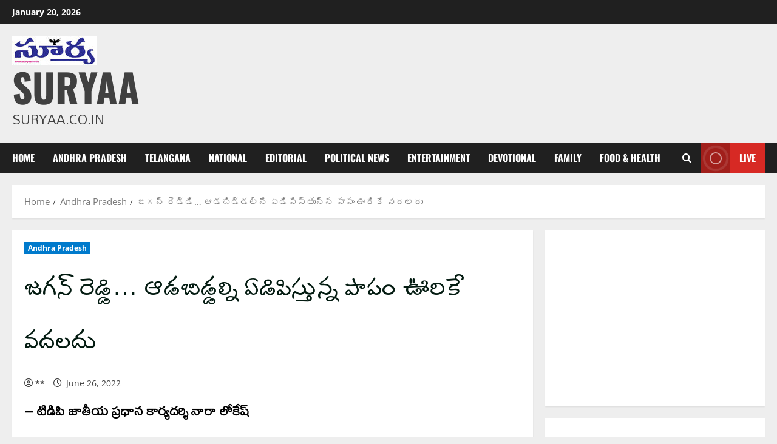

--- FILE ---
content_type: text/html; charset=UTF-8
request_url: https://suryaa.co.in/jagan-reddy-the-sin-that-makes-a-girl-cry-does-not-leave-her-alone/
body_size: 79553
content:
<!doctype html>
<html dir="ltr" lang="en-US" prefix="og: https://ogp.me/ns#">

<head>
  <meta charset="UTF-8">
  <meta name="viewport" content="width=device-width, initial-scale=1">
  <link rel="profile" href="http://gmpg.org/xfn/11">

  <title>జగన్ రెడ్డి… ఆడబిడ్డల్ని ఏడిపిస్తున్న పాపం ఊరికే వదలదు - SURYAA</title>
	<style>img:is([sizes="auto" i], [sizes^="auto," i]) { contain-intrinsic-size: 3000px 1500px }</style>
	
		<!-- All in One SEO 4.9.1.1 - aioseo.com -->
	<meta name="description" content="- టిడిపి జాతీయ ప్రధాన కార్యదర్శి నారా లోకేష్ ఆడబిడ్డల్ని ఏడిపిస్తున్న పాపం ఊరికే వదలదు జగన్ రెడ్డి. వైసిపి నాయకుల పైశాచికత్వానికి రాష్ట్రంలో మహిళలు తీవ్ర మనోవేదనకు గురవుతున్నారు. కొత్తపట్నం మండలం ఆలూరులో జరిగిన గడప గడపకు కార్యక్రమంలో తమ సమస్యలపై హవాలా కింగ్ బాలినేనిని ప్రశ్నించిన మహిళ కవిత ఇంటికి వైసీపీ మూకలు తాళాలు వేసి వేధించడం దారుణం. సమస్యలు పరిష్కరించమని ప్రశ్నించినందుకు కనీసం నీళ్లు, పాలు కూడా తెచ్చుకునే వీలు లేదంటూ నిర్బంధిచడమే" />
	<meta name="robots" content="max-image-preview:large" />
	<meta name="author" content="**"/>
	<meta name="google-site-verification" content="JWMI_FeKenS8Fc6LSiue5jM_pQBBFoic9q0pNH2Vdjs" />
	<link rel="canonical" href="https://suryaa.co.in/jagan-reddy-the-sin-that-makes-a-girl-cry-does-not-leave-her-alone/" />
	<meta name="generator" content="All in One SEO (AIOSEO) 4.9.1.1" />
		<meta property="og:locale" content="en_US" />
		<meta property="og:site_name" content="జగన్ రెడ్డి… ఆడబిడ్డల్ని ఏడిపిస్తున్న పాపం ఊరికే వదలదు SURYAA - Suryaa.co.in" />
		<meta property="og:type" content="article" />
		<meta property="og:title" content="జగన్ రెడ్డి… ఆడబిడ్డల్ని ఏడిపిస్తున్న పాపం ఊరికే వదలదు - SURYAA" />
		<meta property="og:description" content="- టిడిపి జాతీయ ప్రధాన కార్యదర్శి నారా లోకేష్ ఆడబిడ్డల్ని ఏడిపిస్తున్న పాపం ఊరికే వదలదు జగన్ రెడ్డి. వైసిపి నాయకుల పైశాచికత్వానికి రాష్ట్రంలో మహిళలు తీవ్ర మనోవేదనకు గురవుతున్నారు. కొత్తపట్నం మండలం ఆలూరులో జరిగిన గడప గడపకు కార్యక్రమంలో తమ సమస్యలపై హవాలా కింగ్ బాలినేనిని ప్రశ్నించిన మహిళ కవిత ఇంటికి వైసీపీ మూకలు తాళాలు వేసి వేధించడం దారుణం. సమస్యలు పరిష్కరించమని ప్రశ్నించినందుకు కనీసం నీళ్లు, పాలు కూడా తెచ్చుకునే వీలు లేదంటూ నిర్బంధిచడమే" />
		<meta property="og:url" content="https://suryaa.co.in/jagan-reddy-the-sin-that-makes-a-girl-cry-does-not-leave-her-alone/" />
		<meta property="og:image" content="https://suryaa.co.in/wp-content/uploads/2021/12/cropped-Suryaa.co_.in-logo-for-Mobile.jpg" />
		<meta property="og:image:secure_url" content="https://suryaa.co.in/wp-content/uploads/2021/12/cropped-Suryaa.co_.in-logo-for-Mobile.jpg" />
		<meta property="article:published_time" content="2022-06-26T12:11:02+00:00" />
		<meta property="article:modified_time" content="2022-06-26T12:11:02+00:00" />
		<meta property="article:publisher" content="https://www.facebook.com/suryaa.co.in/" />
		<meta name="twitter:card" content="summary_large_image" />
		<meta name="twitter:site" content="@CoSuryaa" />
		<meta name="twitter:title" content="జగన్ రెడ్డి… ఆడబిడ్డల్ని ఏడిపిస్తున్న పాపం ఊరికే వదలదు - SURYAA" />
		<meta name="twitter:description" content="- టిడిపి జాతీయ ప్రధాన కార్యదర్శి నారా లోకేష్ ఆడబిడ్డల్ని ఏడిపిస్తున్న పాపం ఊరికే వదలదు జగన్ రెడ్డి. వైసిపి నాయకుల పైశాచికత్వానికి రాష్ట్రంలో మహిళలు తీవ్ర మనోవేదనకు గురవుతున్నారు. కొత్తపట్నం మండలం ఆలూరులో జరిగిన గడప గడపకు కార్యక్రమంలో తమ సమస్యలపై హవాలా కింగ్ బాలినేనిని ప్రశ్నించిన మహిళ కవిత ఇంటికి వైసీపీ మూకలు తాళాలు వేసి వేధించడం దారుణం. సమస్యలు పరిష్కరించమని ప్రశ్నించినందుకు కనీసం నీళ్లు, పాలు కూడా తెచ్చుకునే వీలు లేదంటూ నిర్బంధిచడమే" />
		<meta name="twitter:creator" content="@CoSuryaa" />
		<meta name="twitter:image" content="https://suryaa.co.in/wp-content/uploads/2021/12/cropped-Suryaa.co_.in-logo-for-Mobile.jpg" />
		<meta name="twitter:label1" content="Written by" />
		<meta name="twitter:data1" content="**" />
		<script type="application/ld+json" class="aioseo-schema">
			{"@context":"https:\/\/schema.org","@graph":[{"@type":"BlogPosting","@id":"https:\/\/suryaa.co.in\/jagan-reddy-the-sin-that-makes-a-girl-cry-does-not-leave-her-alone\/#blogposting","name":"\u0c1c\u0c17\u0c28\u0c4d \u0c30\u0c46\u0c21\u0c4d\u0c21\u0c3f\u2026 \u0c06\u0c21\u0c2c\u0c3f\u0c21\u0c4d\u0c21\u0c32\u0c4d\u0c28\u0c3f \u0c0f\u0c21\u0c3f\u0c2a\u0c3f\u0c38\u0c4d\u0c24\u0c41\u0c28\u0c4d\u0c28 \u0c2a\u0c3e\u0c2a\u0c02 \u0c0a\u0c30\u0c3f\u0c15\u0c47 \u0c35\u0c26\u0c32\u0c26\u0c41 - SURYAA","headline":"\u0c1c\u0c17\u0c28\u0c4d \u0c30\u0c46\u0c21\u0c4d\u0c21\u0c3f&#8230; \u0c06\u0c21\u0c2c\u0c3f\u0c21\u0c4d\u0c21\u0c32\u0c4d\u0c28\u0c3f \u0c0f\u0c21\u0c3f\u0c2a\u0c3f\u0c38\u0c4d\u0c24\u0c41\u0c28\u0c4d\u0c28 \u0c2a\u0c3e\u0c2a\u0c02 \u0c0a\u0c30\u0c3f\u0c15\u0c47 \u0c35\u0c26\u0c32\u0c26\u0c41","author":{"@id":"https:\/\/suryaa.co.in\/author\/rj\/#author"},"publisher":{"@id":"https:\/\/suryaa.co.in\/#organization"},"image":{"@type":"ImageObject","url":"https:\/\/suryaa.co.in\/wp-content\/uploads\/2021\/12\/Suryaa.co_.in-logo-for-Mobile.jpg","@id":"https:\/\/suryaa.co.in\/#articleImage","width":140,"height":48},"datePublished":"2022-06-26T17:41:02+05:30","dateModified":"2022-06-26T17:41:02+05:30","inLanguage":"en-US","mainEntityOfPage":{"@id":"https:\/\/suryaa.co.in\/jagan-reddy-the-sin-that-makes-a-girl-cry-does-not-leave-her-alone\/#webpage"},"isPartOf":{"@id":"https:\/\/suryaa.co.in\/jagan-reddy-the-sin-that-makes-a-girl-cry-does-not-leave-her-alone\/#webpage"},"articleSection":"Andhra Pradesh"},{"@type":"BreadcrumbList","@id":"https:\/\/suryaa.co.in\/jagan-reddy-the-sin-that-makes-a-girl-cry-does-not-leave-her-alone\/#breadcrumblist","itemListElement":[{"@type":"ListItem","@id":"https:\/\/suryaa.co.in#listItem","position":1,"name":"Home","item":"https:\/\/suryaa.co.in","nextItem":{"@type":"ListItem","@id":"https:\/\/suryaa.co.in\/category\/andhra-pradesh\/#listItem","name":"Andhra Pradesh"}},{"@type":"ListItem","@id":"https:\/\/suryaa.co.in\/category\/andhra-pradesh\/#listItem","position":2,"name":"Andhra Pradesh","item":"https:\/\/suryaa.co.in\/category\/andhra-pradesh\/","nextItem":{"@type":"ListItem","@id":"https:\/\/suryaa.co.in\/jagan-reddy-the-sin-that-makes-a-girl-cry-does-not-leave-her-alone\/#listItem","name":"\u0c1c\u0c17\u0c28\u0c4d \u0c30\u0c46\u0c21\u0c4d\u0c21\u0c3f&#8230; \u0c06\u0c21\u0c2c\u0c3f\u0c21\u0c4d\u0c21\u0c32\u0c4d\u0c28\u0c3f \u0c0f\u0c21\u0c3f\u0c2a\u0c3f\u0c38\u0c4d\u0c24\u0c41\u0c28\u0c4d\u0c28 \u0c2a\u0c3e\u0c2a\u0c02 \u0c0a\u0c30\u0c3f\u0c15\u0c47 \u0c35\u0c26\u0c32\u0c26\u0c41"},"previousItem":{"@type":"ListItem","@id":"https:\/\/suryaa.co.in#listItem","name":"Home"}},{"@type":"ListItem","@id":"https:\/\/suryaa.co.in\/jagan-reddy-the-sin-that-makes-a-girl-cry-does-not-leave-her-alone\/#listItem","position":3,"name":"\u0c1c\u0c17\u0c28\u0c4d \u0c30\u0c46\u0c21\u0c4d\u0c21\u0c3f&#8230; \u0c06\u0c21\u0c2c\u0c3f\u0c21\u0c4d\u0c21\u0c32\u0c4d\u0c28\u0c3f \u0c0f\u0c21\u0c3f\u0c2a\u0c3f\u0c38\u0c4d\u0c24\u0c41\u0c28\u0c4d\u0c28 \u0c2a\u0c3e\u0c2a\u0c02 \u0c0a\u0c30\u0c3f\u0c15\u0c47 \u0c35\u0c26\u0c32\u0c26\u0c41","previousItem":{"@type":"ListItem","@id":"https:\/\/suryaa.co.in\/category\/andhra-pradesh\/#listItem","name":"Andhra Pradesh"}}]},{"@type":"Organization","@id":"https:\/\/suryaa.co.in\/#organization","name":"Suryaa.co.in","description":"Suryaa.co.in","url":"https:\/\/suryaa.co.in\/","telephone":"+919705311144","logo":{"@type":"ImageObject","url":"https:\/\/suryaa.co.in\/wp-content\/uploads\/2021\/12\/Suryaa.co_.in-logo-for-Mobile.jpg","@id":"https:\/\/suryaa.co.in\/jagan-reddy-the-sin-that-makes-a-girl-cry-does-not-leave-her-alone\/#organizationLogo","width":140,"height":48},"image":{"@id":"https:\/\/suryaa.co.in\/jagan-reddy-the-sin-that-makes-a-girl-cry-does-not-leave-her-alone\/#organizationLogo"},"sameAs":["https:\/\/www.facebook.com\/suryaa.co.in\/","https:\/\/twitter.com\/CoSuryaa"]},{"@type":"Person","@id":"https:\/\/suryaa.co.in\/author\/rj\/#author","url":"https:\/\/suryaa.co.in\/author\/rj\/","name":"**","image":{"@type":"ImageObject","@id":"https:\/\/suryaa.co.in\/jagan-reddy-the-sin-that-makes-a-girl-cry-does-not-leave-her-alone\/#authorImage","url":"https:\/\/secure.gravatar.com\/avatar\/43997844f6d32a8cbfad4a7f514b684ce0afb31d91556df5553d321e231fb8d4?s=96&d=blank&r=g","width":96,"height":96,"caption":"**"}},{"@type":"WebPage","@id":"https:\/\/suryaa.co.in\/jagan-reddy-the-sin-that-makes-a-girl-cry-does-not-leave-her-alone\/#webpage","url":"https:\/\/suryaa.co.in\/jagan-reddy-the-sin-that-makes-a-girl-cry-does-not-leave-her-alone\/","name":"\u0c1c\u0c17\u0c28\u0c4d \u0c30\u0c46\u0c21\u0c4d\u0c21\u0c3f\u2026 \u0c06\u0c21\u0c2c\u0c3f\u0c21\u0c4d\u0c21\u0c32\u0c4d\u0c28\u0c3f \u0c0f\u0c21\u0c3f\u0c2a\u0c3f\u0c38\u0c4d\u0c24\u0c41\u0c28\u0c4d\u0c28 \u0c2a\u0c3e\u0c2a\u0c02 \u0c0a\u0c30\u0c3f\u0c15\u0c47 \u0c35\u0c26\u0c32\u0c26\u0c41 - SURYAA","description":"- \u0c1f\u0c3f\u0c21\u0c3f\u0c2a\u0c3f \u0c1c\u0c3e\u0c24\u0c40\u0c2f \u0c2a\u0c4d\u0c30\u0c27\u0c3e\u0c28 \u0c15\u0c3e\u0c30\u0c4d\u0c2f\u0c26\u0c30\u0c4d\u0c36\u0c3f \u0c28\u0c3e\u0c30\u0c3e \u0c32\u0c4b\u0c15\u0c47\u0c37\u0c4d \u0c06\u0c21\u0c2c\u0c3f\u0c21\u0c4d\u0c21\u0c32\u0c4d\u0c28\u0c3f \u0c0f\u0c21\u0c3f\u0c2a\u0c3f\u0c38\u0c4d\u0c24\u0c41\u0c28\u0c4d\u0c28 \u0c2a\u0c3e\u0c2a\u0c02 \u0c0a\u0c30\u0c3f\u0c15\u0c47 \u0c35\u0c26\u0c32\u0c26\u0c41 \u0c1c\u0c17\u0c28\u0c4d \u0c30\u0c46\u0c21\u0c4d\u0c21\u0c3f. \u0c35\u0c48\u0c38\u0c3f\u0c2a\u0c3f \u0c28\u0c3e\u0c2f\u0c15\u0c41\u0c32 \u0c2a\u0c48\u0c36\u0c3e\u0c1a\u0c3f\u0c15\u0c24\u0c4d\u0c35\u0c3e\u0c28\u0c3f\u0c15\u0c3f \u0c30\u0c3e\u0c37\u0c4d\u0c1f\u0c4d\u0c30\u0c02\u0c32\u0c4b \u0c2e\u0c39\u0c3f\u0c33\u0c32\u0c41 \u0c24\u0c40\u0c35\u0c4d\u0c30 \u0c2e\u0c28\u0c4b\u0c35\u0c47\u0c26\u0c28\u0c15\u0c41 \u0c17\u0c41\u0c30\u0c35\u0c41\u0c24\u0c41\u0c28\u0c4d\u0c28\u0c3e\u0c30\u0c41. \u0c15\u0c4a\u0c24\u0c4d\u0c24\u0c2a\u0c1f\u0c4d\u0c28\u0c02 \u0c2e\u0c02\u0c21\u0c32\u0c02 \u0c06\u0c32\u0c42\u0c30\u0c41\u0c32\u0c4b \u0c1c\u0c30\u0c3f\u0c17\u0c3f\u0c28 \u0c17\u0c21\u0c2a \u0c17\u0c21\u0c2a\u0c15\u0c41 \u0c15\u0c3e\u0c30\u0c4d\u0c2f\u0c15\u0c4d\u0c30\u0c2e\u0c02\u0c32\u0c4b \u0c24\u0c2e \u0c38\u0c2e\u0c38\u0c4d\u0c2f\u0c32\u0c2a\u0c48 \u0c39\u0c35\u0c3e\u0c32\u0c3e \u0c15\u0c3f\u0c02\u0c17\u0c4d \u0c2c\u0c3e\u0c32\u0c3f\u0c28\u0c47\u0c28\u0c3f\u0c28\u0c3f \u0c2a\u0c4d\u0c30\u0c36\u0c4d\u0c28\u0c3f\u0c02\u0c1a\u0c3f\u0c28 \u0c2e\u0c39\u0c3f\u0c33 \u0c15\u0c35\u0c3f\u0c24 \u0c07\u0c02\u0c1f\u0c3f\u0c15\u0c3f \u0c35\u0c48\u0c38\u0c40\u0c2a\u0c40 \u0c2e\u0c42\u0c15\u0c32\u0c41 \u0c24\u0c3e\u0c33\u0c3e\u0c32\u0c41 \u0c35\u0c47\u0c38\u0c3f \u0c35\u0c47\u0c27\u0c3f\u0c02\u0c1a\u0c21\u0c02 \u0c26\u0c3e\u0c30\u0c41\u0c23\u0c02. \u0c38\u0c2e\u0c38\u0c4d\u0c2f\u0c32\u0c41 \u0c2a\u0c30\u0c3f\u0c37\u0c4d\u0c15\u0c30\u0c3f\u0c02\u0c1a\u0c2e\u0c28\u0c3f \u0c2a\u0c4d\u0c30\u0c36\u0c4d\u0c28\u0c3f\u0c02\u0c1a\u0c3f\u0c28\u0c02\u0c26\u0c41\u0c15\u0c41 \u0c15\u0c28\u0c40\u0c38\u0c02 \u0c28\u0c40\u0c33\u0c4d\u0c32\u0c41, \u0c2a\u0c3e\u0c32\u0c41 \u0c15\u0c42\u0c21\u0c3e \u0c24\u0c46\u0c1a\u0c4d\u0c1a\u0c41\u0c15\u0c41\u0c28\u0c47 \u0c35\u0c40\u0c32\u0c41 \u0c32\u0c47\u0c26\u0c02\u0c1f\u0c42 \u0c28\u0c3f\u0c30\u0c4d\u0c2c\u0c02\u0c27\u0c3f\u0c1a\u0c21\u0c2e\u0c47","inLanguage":"en-US","isPartOf":{"@id":"https:\/\/suryaa.co.in\/#website"},"breadcrumb":{"@id":"https:\/\/suryaa.co.in\/jagan-reddy-the-sin-that-makes-a-girl-cry-does-not-leave-her-alone\/#breadcrumblist"},"author":{"@id":"https:\/\/suryaa.co.in\/author\/rj\/#author"},"creator":{"@id":"https:\/\/suryaa.co.in\/author\/rj\/#author"},"datePublished":"2022-06-26T17:41:02+05:30","dateModified":"2022-06-26T17:41:02+05:30"},{"@type":"WebSite","@id":"https:\/\/suryaa.co.in\/#website","url":"https:\/\/suryaa.co.in\/","name":"Suryaa.co.in","description":"Suryaa.co.in","inLanguage":"en-US","publisher":{"@id":"https:\/\/suryaa.co.in\/#organization"}}]}
		</script>
		<!-- All in One SEO -->

<link rel='preload' href='https://suryaa.co.in/wp-content/themes/morenews/assets/fonts/oswald/oswald-regular.woff2' as='font' type='font/woff2' crossorigin='anonymous'>
<link rel='preload' href='https://suryaa.co.in/wp-content/themes/morenews/assets/fonts/oswald/oswald-700.woff2' as='font' type='font/woff2' crossorigin='anonymous'>
<link rel='preload' href='https://suryaa.co.in/wp-content/themes/morenews/assets/fonts/open-sans/open-sans-regular.woff2' as='font' type='font/woff2' crossorigin='anonymous'>
<link rel='preload' href='https://suryaa.co.in/wp-content/themes/morenews/assets/fonts/open-sans/open-sans-700.woff2' as='font' type='font/woff2' crossorigin='anonymous'>
<link rel='preconnect' href='https://fonts.googleapis.com' />
<link rel='preconnect' href='https://fonts.gstatic.com' />
<link rel="alternate" type="application/rss+xml" title="SURYAA &raquo; Feed" href="https://suryaa.co.in/feed/" />
<link rel="alternate" type="application/rss+xml" title="SURYAA &raquo; Comments Feed" href="https://suryaa.co.in/comments/feed/" />
<link rel="alternate" type="application/rss+xml" title="SURYAA &raquo; జగన్ రెడ్డి&#8230; ఆడబిడ్డల్ని ఏడిపిస్తున్న పాపం ఊరికే వదలదు Comments Feed" href="https://suryaa.co.in/jagan-reddy-the-sin-that-makes-a-girl-cry-does-not-leave-her-alone/feed/" />
<script type="text/javascript">
/* <![CDATA[ */
window._wpemojiSettings = {"baseUrl":"https:\/\/s.w.org\/images\/core\/emoji\/16.0.1\/72x72\/","ext":".png","svgUrl":"https:\/\/s.w.org\/images\/core\/emoji\/16.0.1\/svg\/","svgExt":".svg","source":{"concatemoji":"https:\/\/suryaa.co.in\/wp-includes\/js\/wp-emoji-release.min.js?ver=6.8.2"}};
/*! This file is auto-generated */
!function(s,n){var o,i,e;function c(e){try{var t={supportTests:e,timestamp:(new Date).valueOf()};sessionStorage.setItem(o,JSON.stringify(t))}catch(e){}}function p(e,t,n){e.clearRect(0,0,e.canvas.width,e.canvas.height),e.fillText(t,0,0);var t=new Uint32Array(e.getImageData(0,0,e.canvas.width,e.canvas.height).data),a=(e.clearRect(0,0,e.canvas.width,e.canvas.height),e.fillText(n,0,0),new Uint32Array(e.getImageData(0,0,e.canvas.width,e.canvas.height).data));return t.every(function(e,t){return e===a[t]})}function u(e,t){e.clearRect(0,0,e.canvas.width,e.canvas.height),e.fillText(t,0,0);for(var n=e.getImageData(16,16,1,1),a=0;a<n.data.length;a++)if(0!==n.data[a])return!1;return!0}function f(e,t,n,a){switch(t){case"flag":return n(e,"\ud83c\udff3\ufe0f\u200d\u26a7\ufe0f","\ud83c\udff3\ufe0f\u200b\u26a7\ufe0f")?!1:!n(e,"\ud83c\udde8\ud83c\uddf6","\ud83c\udde8\u200b\ud83c\uddf6")&&!n(e,"\ud83c\udff4\udb40\udc67\udb40\udc62\udb40\udc65\udb40\udc6e\udb40\udc67\udb40\udc7f","\ud83c\udff4\u200b\udb40\udc67\u200b\udb40\udc62\u200b\udb40\udc65\u200b\udb40\udc6e\u200b\udb40\udc67\u200b\udb40\udc7f");case"emoji":return!a(e,"\ud83e\udedf")}return!1}function g(e,t,n,a){var r="undefined"!=typeof WorkerGlobalScope&&self instanceof WorkerGlobalScope?new OffscreenCanvas(300,150):s.createElement("canvas"),o=r.getContext("2d",{willReadFrequently:!0}),i=(o.textBaseline="top",o.font="600 32px Arial",{});return e.forEach(function(e){i[e]=t(o,e,n,a)}),i}function t(e){var t=s.createElement("script");t.src=e,t.defer=!0,s.head.appendChild(t)}"undefined"!=typeof Promise&&(o="wpEmojiSettingsSupports",i=["flag","emoji"],n.supports={everything:!0,everythingExceptFlag:!0},e=new Promise(function(e){s.addEventListener("DOMContentLoaded",e,{once:!0})}),new Promise(function(t){var n=function(){try{var e=JSON.parse(sessionStorage.getItem(o));if("object"==typeof e&&"number"==typeof e.timestamp&&(new Date).valueOf()<e.timestamp+604800&&"object"==typeof e.supportTests)return e.supportTests}catch(e){}return null}();if(!n){if("undefined"!=typeof Worker&&"undefined"!=typeof OffscreenCanvas&&"undefined"!=typeof URL&&URL.createObjectURL&&"undefined"!=typeof Blob)try{var e="postMessage("+g.toString()+"("+[JSON.stringify(i),f.toString(),p.toString(),u.toString()].join(",")+"));",a=new Blob([e],{type:"text/javascript"}),r=new Worker(URL.createObjectURL(a),{name:"wpTestEmojiSupports"});return void(r.onmessage=function(e){c(n=e.data),r.terminate(),t(n)})}catch(e){}c(n=g(i,f,p,u))}t(n)}).then(function(e){for(var t in e)n.supports[t]=e[t],n.supports.everything=n.supports.everything&&n.supports[t],"flag"!==t&&(n.supports.everythingExceptFlag=n.supports.everythingExceptFlag&&n.supports[t]);n.supports.everythingExceptFlag=n.supports.everythingExceptFlag&&!n.supports.flag,n.DOMReady=!1,n.readyCallback=function(){n.DOMReady=!0}}).then(function(){return e}).then(function(){var e;n.supports.everything||(n.readyCallback(),(e=n.source||{}).concatemoji?t(e.concatemoji):e.wpemoji&&e.twemoji&&(t(e.twemoji),t(e.wpemoji)))}))}((window,document),window._wpemojiSettings);
/* ]]> */
</script>
<link rel='stylesheet' id='ts-poll-block-css' href='https://suryaa.co.in/wp-content/plugins/poll-wp/admin/css/block.css?ver=6.8.2' type='text/css' media='all' />
<style id='wp-emoji-styles-inline-css' type='text/css'>

	img.wp-smiley, img.emoji {
		display: inline !important;
		border: none !important;
		box-shadow: none !important;
		height: 1em !important;
		width: 1em !important;
		margin: 0 0.07em !important;
		vertical-align: -0.1em !important;
		background: none !important;
		padding: 0 !important;
	}
</style>
<link rel='stylesheet' id='wp-block-library-css' href='https://suryaa.co.in/wp-includes/css/dist/block-library/style.min.css?ver=6.8.2' type='text/css' media='all' />
<style id='wp-block-library-theme-inline-css' type='text/css'>
.wp-block-audio :where(figcaption){color:#555;font-size:13px;text-align:center}.is-dark-theme .wp-block-audio :where(figcaption){color:#ffffffa6}.wp-block-audio{margin:0 0 1em}.wp-block-code{border:1px solid #ccc;border-radius:4px;font-family:Menlo,Consolas,monaco,monospace;padding:.8em 1em}.wp-block-embed :where(figcaption){color:#555;font-size:13px;text-align:center}.is-dark-theme .wp-block-embed :where(figcaption){color:#ffffffa6}.wp-block-embed{margin:0 0 1em}.blocks-gallery-caption{color:#555;font-size:13px;text-align:center}.is-dark-theme .blocks-gallery-caption{color:#ffffffa6}:root :where(.wp-block-image figcaption){color:#555;font-size:13px;text-align:center}.is-dark-theme :root :where(.wp-block-image figcaption){color:#ffffffa6}.wp-block-image{margin:0 0 1em}.wp-block-pullquote{border-bottom:4px solid;border-top:4px solid;color:currentColor;margin-bottom:1.75em}.wp-block-pullquote cite,.wp-block-pullquote footer,.wp-block-pullquote__citation{color:currentColor;font-size:.8125em;font-style:normal;text-transform:uppercase}.wp-block-quote{border-left:.25em solid;margin:0 0 1.75em;padding-left:1em}.wp-block-quote cite,.wp-block-quote footer{color:currentColor;font-size:.8125em;font-style:normal;position:relative}.wp-block-quote:where(.has-text-align-right){border-left:none;border-right:.25em solid;padding-left:0;padding-right:1em}.wp-block-quote:where(.has-text-align-center){border:none;padding-left:0}.wp-block-quote.is-large,.wp-block-quote.is-style-large,.wp-block-quote:where(.is-style-plain){border:none}.wp-block-search .wp-block-search__label{font-weight:700}.wp-block-search__button{border:1px solid #ccc;padding:.375em .625em}:where(.wp-block-group.has-background){padding:1.25em 2.375em}.wp-block-separator.has-css-opacity{opacity:.4}.wp-block-separator{border:none;border-bottom:2px solid;margin-left:auto;margin-right:auto}.wp-block-separator.has-alpha-channel-opacity{opacity:1}.wp-block-separator:not(.is-style-wide):not(.is-style-dots){width:100px}.wp-block-separator.has-background:not(.is-style-dots){border-bottom:none;height:1px}.wp-block-separator.has-background:not(.is-style-wide):not(.is-style-dots){height:2px}.wp-block-table{margin:0 0 1em}.wp-block-table td,.wp-block-table th{word-break:normal}.wp-block-table :where(figcaption){color:#555;font-size:13px;text-align:center}.is-dark-theme .wp-block-table :where(figcaption){color:#ffffffa6}.wp-block-video :where(figcaption){color:#555;font-size:13px;text-align:center}.is-dark-theme .wp-block-video :where(figcaption){color:#ffffffa6}.wp-block-video{margin:0 0 1em}:root :where(.wp-block-template-part.has-background){margin-bottom:0;margin-top:0;padding:1.25em 2.375em}
</style>
<link rel='stylesheet' id='aioseo/css/src/vue/standalone/blocks/table-of-contents/global.scss-css' href='https://suryaa.co.in/wp-content/plugins/all-in-one-seo-pack/dist/Lite/assets/css/table-of-contents/global.e90f6d47.css?ver=4.9.1.1' type='text/css' media='all' />
<style id='global-styles-inline-css' type='text/css'>
:root{--wp--preset--aspect-ratio--square: 1;--wp--preset--aspect-ratio--4-3: 4/3;--wp--preset--aspect-ratio--3-4: 3/4;--wp--preset--aspect-ratio--3-2: 3/2;--wp--preset--aspect-ratio--2-3: 2/3;--wp--preset--aspect-ratio--16-9: 16/9;--wp--preset--aspect-ratio--9-16: 9/16;--wp--preset--color--black: #000000;--wp--preset--color--cyan-bluish-gray: #abb8c3;--wp--preset--color--white: #ffffff;--wp--preset--color--pale-pink: #f78da7;--wp--preset--color--vivid-red: #cf2e2e;--wp--preset--color--luminous-vivid-orange: #ff6900;--wp--preset--color--luminous-vivid-amber: #fcb900;--wp--preset--color--light-green-cyan: #7bdcb5;--wp--preset--color--vivid-green-cyan: #00d084;--wp--preset--color--pale-cyan-blue: #8ed1fc;--wp--preset--color--vivid-cyan-blue: #0693e3;--wp--preset--color--vivid-purple: #9b51e0;--wp--preset--gradient--vivid-cyan-blue-to-vivid-purple: linear-gradient(135deg,rgba(6,147,227,1) 0%,rgb(155,81,224) 100%);--wp--preset--gradient--light-green-cyan-to-vivid-green-cyan: linear-gradient(135deg,rgb(122,220,180) 0%,rgb(0,208,130) 100%);--wp--preset--gradient--luminous-vivid-amber-to-luminous-vivid-orange: linear-gradient(135deg,rgba(252,185,0,1) 0%,rgba(255,105,0,1) 100%);--wp--preset--gradient--luminous-vivid-orange-to-vivid-red: linear-gradient(135deg,rgba(255,105,0,1) 0%,rgb(207,46,46) 100%);--wp--preset--gradient--very-light-gray-to-cyan-bluish-gray: linear-gradient(135deg,rgb(238,238,238) 0%,rgb(169,184,195) 100%);--wp--preset--gradient--cool-to-warm-spectrum: linear-gradient(135deg,rgb(74,234,220) 0%,rgb(151,120,209) 20%,rgb(207,42,186) 40%,rgb(238,44,130) 60%,rgb(251,105,98) 80%,rgb(254,248,76) 100%);--wp--preset--gradient--blush-light-purple: linear-gradient(135deg,rgb(255,206,236) 0%,rgb(152,150,240) 100%);--wp--preset--gradient--blush-bordeaux: linear-gradient(135deg,rgb(254,205,165) 0%,rgb(254,45,45) 50%,rgb(107,0,62) 100%);--wp--preset--gradient--luminous-dusk: linear-gradient(135deg,rgb(255,203,112) 0%,rgb(199,81,192) 50%,rgb(65,88,208) 100%);--wp--preset--gradient--pale-ocean: linear-gradient(135deg,rgb(255,245,203) 0%,rgb(182,227,212) 50%,rgb(51,167,181) 100%);--wp--preset--gradient--electric-grass: linear-gradient(135deg,rgb(202,248,128) 0%,rgb(113,206,126) 100%);--wp--preset--gradient--midnight: linear-gradient(135deg,rgb(2,3,129) 0%,rgb(40,116,252) 100%);--wp--preset--font-size--small: 13px;--wp--preset--font-size--medium: 20px;--wp--preset--font-size--large: 36px;--wp--preset--font-size--x-large: 42px;--wp--preset--spacing--20: 0.44rem;--wp--preset--spacing--30: 0.67rem;--wp--preset--spacing--40: 1rem;--wp--preset--spacing--50: 1.5rem;--wp--preset--spacing--60: 2.25rem;--wp--preset--spacing--70: 3.38rem;--wp--preset--spacing--80: 5.06rem;--wp--preset--shadow--natural: 6px 6px 9px rgba(0, 0, 0, 0.2);--wp--preset--shadow--deep: 12px 12px 50px rgba(0, 0, 0, 0.4);--wp--preset--shadow--sharp: 6px 6px 0px rgba(0, 0, 0, 0.2);--wp--preset--shadow--outlined: 6px 6px 0px -3px rgba(255, 255, 255, 1), 6px 6px rgba(0, 0, 0, 1);--wp--preset--shadow--crisp: 6px 6px 0px rgba(0, 0, 0, 1);}:root { --wp--style--global--content-size: 740px;--wp--style--global--wide-size: 1300px; }:where(body) { margin: 0; }.wp-site-blocks > .alignleft { float: left; margin-right: 2em; }.wp-site-blocks > .alignright { float: right; margin-left: 2em; }.wp-site-blocks > .aligncenter { justify-content: center; margin-left: auto; margin-right: auto; }:where(.wp-site-blocks) > * { margin-block-start: 24px; margin-block-end: 0; }:where(.wp-site-blocks) > :first-child { margin-block-start: 0; }:where(.wp-site-blocks) > :last-child { margin-block-end: 0; }:root { --wp--style--block-gap: 24px; }:root :where(.is-layout-flow) > :first-child{margin-block-start: 0;}:root :where(.is-layout-flow) > :last-child{margin-block-end: 0;}:root :where(.is-layout-flow) > *{margin-block-start: 24px;margin-block-end: 0;}:root :where(.is-layout-constrained) > :first-child{margin-block-start: 0;}:root :where(.is-layout-constrained) > :last-child{margin-block-end: 0;}:root :where(.is-layout-constrained) > *{margin-block-start: 24px;margin-block-end: 0;}:root :where(.is-layout-flex){gap: 24px;}:root :where(.is-layout-grid){gap: 24px;}.is-layout-flow > .alignleft{float: left;margin-inline-start: 0;margin-inline-end: 2em;}.is-layout-flow > .alignright{float: right;margin-inline-start: 2em;margin-inline-end: 0;}.is-layout-flow > .aligncenter{margin-left: auto !important;margin-right: auto !important;}.is-layout-constrained > .alignleft{float: left;margin-inline-start: 0;margin-inline-end: 2em;}.is-layout-constrained > .alignright{float: right;margin-inline-start: 2em;margin-inline-end: 0;}.is-layout-constrained > .aligncenter{margin-left: auto !important;margin-right: auto !important;}.is-layout-constrained > :where(:not(.alignleft):not(.alignright):not(.alignfull)){max-width: var(--wp--style--global--content-size);margin-left: auto !important;margin-right: auto !important;}.is-layout-constrained > .alignwide{max-width: var(--wp--style--global--wide-size);}body .is-layout-flex{display: flex;}.is-layout-flex{flex-wrap: wrap;align-items: center;}.is-layout-flex > :is(*, div){margin: 0;}body .is-layout-grid{display: grid;}.is-layout-grid > :is(*, div){margin: 0;}body{padding-top: 0px;padding-right: 0px;padding-bottom: 0px;padding-left: 0px;}a:where(:not(.wp-element-button)){text-decoration: none;}:root :where(.wp-element-button, .wp-block-button__link){background-color: #32373c;border-width: 0;color: #fff;font-family: inherit;font-size: inherit;line-height: inherit;padding: calc(0.667em + 2px) calc(1.333em + 2px);text-decoration: none;}.has-black-color{color: var(--wp--preset--color--black) !important;}.has-cyan-bluish-gray-color{color: var(--wp--preset--color--cyan-bluish-gray) !important;}.has-white-color{color: var(--wp--preset--color--white) !important;}.has-pale-pink-color{color: var(--wp--preset--color--pale-pink) !important;}.has-vivid-red-color{color: var(--wp--preset--color--vivid-red) !important;}.has-luminous-vivid-orange-color{color: var(--wp--preset--color--luminous-vivid-orange) !important;}.has-luminous-vivid-amber-color{color: var(--wp--preset--color--luminous-vivid-amber) !important;}.has-light-green-cyan-color{color: var(--wp--preset--color--light-green-cyan) !important;}.has-vivid-green-cyan-color{color: var(--wp--preset--color--vivid-green-cyan) !important;}.has-pale-cyan-blue-color{color: var(--wp--preset--color--pale-cyan-blue) !important;}.has-vivid-cyan-blue-color{color: var(--wp--preset--color--vivid-cyan-blue) !important;}.has-vivid-purple-color{color: var(--wp--preset--color--vivid-purple) !important;}.has-black-background-color{background-color: var(--wp--preset--color--black) !important;}.has-cyan-bluish-gray-background-color{background-color: var(--wp--preset--color--cyan-bluish-gray) !important;}.has-white-background-color{background-color: var(--wp--preset--color--white) !important;}.has-pale-pink-background-color{background-color: var(--wp--preset--color--pale-pink) !important;}.has-vivid-red-background-color{background-color: var(--wp--preset--color--vivid-red) !important;}.has-luminous-vivid-orange-background-color{background-color: var(--wp--preset--color--luminous-vivid-orange) !important;}.has-luminous-vivid-amber-background-color{background-color: var(--wp--preset--color--luminous-vivid-amber) !important;}.has-light-green-cyan-background-color{background-color: var(--wp--preset--color--light-green-cyan) !important;}.has-vivid-green-cyan-background-color{background-color: var(--wp--preset--color--vivid-green-cyan) !important;}.has-pale-cyan-blue-background-color{background-color: var(--wp--preset--color--pale-cyan-blue) !important;}.has-vivid-cyan-blue-background-color{background-color: var(--wp--preset--color--vivid-cyan-blue) !important;}.has-vivid-purple-background-color{background-color: var(--wp--preset--color--vivid-purple) !important;}.has-black-border-color{border-color: var(--wp--preset--color--black) !important;}.has-cyan-bluish-gray-border-color{border-color: var(--wp--preset--color--cyan-bluish-gray) !important;}.has-white-border-color{border-color: var(--wp--preset--color--white) !important;}.has-pale-pink-border-color{border-color: var(--wp--preset--color--pale-pink) !important;}.has-vivid-red-border-color{border-color: var(--wp--preset--color--vivid-red) !important;}.has-luminous-vivid-orange-border-color{border-color: var(--wp--preset--color--luminous-vivid-orange) !important;}.has-luminous-vivid-amber-border-color{border-color: var(--wp--preset--color--luminous-vivid-amber) !important;}.has-light-green-cyan-border-color{border-color: var(--wp--preset--color--light-green-cyan) !important;}.has-vivid-green-cyan-border-color{border-color: var(--wp--preset--color--vivid-green-cyan) !important;}.has-pale-cyan-blue-border-color{border-color: var(--wp--preset--color--pale-cyan-blue) !important;}.has-vivid-cyan-blue-border-color{border-color: var(--wp--preset--color--vivid-cyan-blue) !important;}.has-vivid-purple-border-color{border-color: var(--wp--preset--color--vivid-purple) !important;}.has-vivid-cyan-blue-to-vivid-purple-gradient-background{background: var(--wp--preset--gradient--vivid-cyan-blue-to-vivid-purple) !important;}.has-light-green-cyan-to-vivid-green-cyan-gradient-background{background: var(--wp--preset--gradient--light-green-cyan-to-vivid-green-cyan) !important;}.has-luminous-vivid-amber-to-luminous-vivid-orange-gradient-background{background: var(--wp--preset--gradient--luminous-vivid-amber-to-luminous-vivid-orange) !important;}.has-luminous-vivid-orange-to-vivid-red-gradient-background{background: var(--wp--preset--gradient--luminous-vivid-orange-to-vivid-red) !important;}.has-very-light-gray-to-cyan-bluish-gray-gradient-background{background: var(--wp--preset--gradient--very-light-gray-to-cyan-bluish-gray) !important;}.has-cool-to-warm-spectrum-gradient-background{background: var(--wp--preset--gradient--cool-to-warm-spectrum) !important;}.has-blush-light-purple-gradient-background{background: var(--wp--preset--gradient--blush-light-purple) !important;}.has-blush-bordeaux-gradient-background{background: var(--wp--preset--gradient--blush-bordeaux) !important;}.has-luminous-dusk-gradient-background{background: var(--wp--preset--gradient--luminous-dusk) !important;}.has-pale-ocean-gradient-background{background: var(--wp--preset--gradient--pale-ocean) !important;}.has-electric-grass-gradient-background{background: var(--wp--preset--gradient--electric-grass) !important;}.has-midnight-gradient-background{background: var(--wp--preset--gradient--midnight) !important;}.has-small-font-size{font-size: var(--wp--preset--font-size--small) !important;}.has-medium-font-size{font-size: var(--wp--preset--font-size--medium) !important;}.has-large-font-size{font-size: var(--wp--preset--font-size--large) !important;}.has-x-large-font-size{font-size: var(--wp--preset--font-size--x-large) !important;}
:root :where(.wp-block-pullquote){font-size: 1.5em;line-height: 1.6;}
</style>
<link rel='stylesheet' id='ts-poll-public-css' href='https://suryaa.co.in/wp-content/plugins/poll-wp/public/css/ts_poll-public.css?ver=2.5.2' type='text/css' media='all' />
<link rel='stylesheet' id='ts-poll-fonts-css' href='https://suryaa.co.in/wp-content/plugins/poll-wp/fonts/ts_poll-fonts.css?ver=2.5.2' type='text/css' media='all' />
<link rel='stylesheet' id='aft-icons-css' href='https://suryaa.co.in/wp-content/themes/morenews/assets/icons/style.css?ver=6.8.2' type='text/css' media='all' />
<link rel='stylesheet' id='bootstrap-css' href='https://suryaa.co.in/wp-content/themes/morenews/assets/bootstrap/css/bootstrap.min.css?ver=6.8.2' type='text/css' media='all' />
<link rel='stylesheet' id='slick-css' href='https://suryaa.co.in/wp-content/themes/morenews/assets/slick/css/slick.min.css?ver=6.8.2' type='text/css' media='all' />
<link rel='stylesheet' id='sidr-css' href='https://suryaa.co.in/wp-content/themes/morenews/assets/sidr/css/jquery.sidr.dark.css?ver=6.8.2' type='text/css' media='all' />
<link rel='stylesheet' id='magnific-popup-css' href='https://suryaa.co.in/wp-content/themes/morenews/assets/magnific-popup/magnific-popup.css?ver=6.8.2' type='text/css' media='all' />
<link rel='stylesheet' id='morenews-style-css' href='https://suryaa.co.in/wp-content/themes/morenews/style.min.css?ver=3.7.4' type='text/css' media='all' />
<style id='morenews-style-inline-css' type='text/css'>
body.aft-dark-mode #sidr,body.aft-dark-mode,body.aft-dark-mode.custom-background,body.aft-dark-mode #af-preloader{background-color:#000000;} body.aft-default-mode #sidr,body.aft-default-mode #af-preloader,body.aft-default-mode{background-color:#eeeeee;} .frm_style_formidable-style.with_frm_style .frm_compact .frm_dropzone.dz-clickable .dz-message,.frm_style_formidable-style.with_frm_style input[type=submit],.frm_style_formidable-style.with_frm_style .frm_submit input[type=button],.frm_style_formidable-style.with_frm_style .frm_submit button,.frm_form_submit_style,.frm_style_formidable-style.with_frm_style .frm-edit-page-btn,.woocommerce #respond input#submit.disabled,.woocommerce #respond input#submit:disabled,.woocommerce #respond input#submit:disabled[disabled],.woocommerce a.button.disabled,.woocommerce a.button:disabled,.woocommerce a.button:disabled[disabled],.woocommerce button.button.disabled,.woocommerce button.button:disabled,.woocommerce button.button:disabled[disabled],.woocommerce input.button.disabled,.woocommerce input.button:disabled,.woocommerce input.button:disabled[disabled],.woocommerce #respond input#submit,.woocommerce a.button,.woocommerce button.button,.woocommerce input.button,.woocommerce #respond input#submit.alt,.woocommerce a.button.alt,.woocommerce button.button.alt,.woocommerce input.button.alt,.woocommerce-account .addresses .title .edit,:root .wc-block-featured-product__link :where(.wp-element-button,.wp-block-button__link),:root .wc-block-featured-category__link :where(.wp-element-button,.wp-block-button__link),hustle-button,button.wc-block-mini-cart__button,.wc-block-checkout .wp-block-button__link,.wp-block-button.wc-block-components-product-button .wp-block-button__link,.wc-block-grid__product-add-to-cart.wp-block-button .wp-block-button__link,body .wc-block-components-button,.wc-block-grid .wp-block-button__link,.woocommerce-notices-wrapper .button,body .woocommerce-notices-wrapper .button:hover,body.woocommerce .single_add_to_cart_button.button:hover,body.woocommerce a.button.add_to_cart_button:hover,.widget-title-fill-and-border .wp-block-search__label,.widget-title-fill-and-border .wp-block-group .wp-block-heading,.widget-title-fill-and-no-border .wp-block-search__label,.widget-title-fill-and-no-border .wp-block-group .wp-block-heading,.widget-title-fill-and-border .wp_post_author_widget .widget-title .header-after,.widget-title-fill-and-border .widget-title .heading-line,.widget-title-fill-and-border .aft-posts-tabs-panel .nav-tabs>li>a.active,.widget-title-fill-and-border .aft-main-banner-wrapper .widget-title .heading-line ,.widget-title-fill-and-no-border .wp_post_author_widget .widget-title .header-after,.widget-title-fill-and-no-border .widget-title .heading-line,.widget-title-fill-and-no-border .aft-posts-tabs-panel .nav-tabs>li>a.active,.widget-title-fill-and-no-border .aft-main-banner-wrapper .widget-title .heading-line,a.sidr-class-sidr-button-close,body.widget-title-border-bottom .header-after1 .heading-line-before,body.widget-title-border-bottom .widget-title .heading-line-before,.widget-title-border-center .wp-block-search__label::after,.widget-title-border-center .wp-block-group .wp-block-heading::after,.widget-title-border-center .wp_post_author_widget .widget-title .heading-line-before,.widget-title-border-center .aft-posts-tabs-panel .nav-tabs>li>a.active::after,.widget-title-border-center .wp_post_author_widget .widget-title .header-after::after,.widget-title-border-center .widget-title .heading-line-after,.widget-title-border-bottom .wp-block-search__label::after,.widget-title-border-bottom .wp-block-group .wp-block-heading::after,.widget-title-border-bottom .heading-line::before,.widget-title-border-bottom .wp-post-author-wrap .header-after::before,.widget-title-border-bottom .aft-posts-tabs-panel .nav-tabs>li>a.active span::after,.aft-dark-mode .is-style-fill a.wp-block-button__link:not(.has-background),.aft-default-mode .is-style-fill a.wp-block-button__link:not(.has-background),#reading-progress-bar,a.comment-reply-link,body.aft-default-mode .reply a,body.aft-dark-mode .reply a,.aft-popular-taxonomies-lists span::before ,#loader-wrapper div,span.heading-line::before,.wp-post-author-wrap .header-after::before,body.aft-dark-mode input[type="button"],body.aft-dark-mode input[type="reset"],body.aft-dark-mode input[type="submit"],body.aft-dark-mode .inner-suscribe input[type=submit],body.aft-default-mode input[type="button"],body.aft-default-mode input[type="reset"],body.aft-default-mode input[type="submit"],body.aft-default-mode .inner-suscribe input[type=submit],.woocommerce-product-search button[type="submit"],input.search-submit,.wp-block-search__button,.af-youtube-slider .af-video-wrap .af-bg-play i,.af-youtube-video-list .entry-header-yt-video-wrapper .af-yt-video-play i,.af-post-format i,body .btn-style1 a:visited,body .btn-style1 a,body .morenews-pagination .nav-links .page-numbers.current,body #scroll-up,button,a.author-button.primary,.morenews-reaction-button .reaction-percentage,h3.morenews-subtitle:after,body article.sticky .read-single:before,.aft-readmore-wrapper a.aft-readmore:hover,body.aft-dark-mode .aft-readmore-wrapper a.aft-readmore:hover,footer.site-footer .aft-readmore-wrapper a.aft-readmore:hover,.aft-readmore-wrapper a.aft-readmore:hover,body .trending-posts-vertical .trending-no{background-color:#007ACC ;} div.wpforms-container-full button[type=submit]:hover,div.wpforms-container-full button[type=submit]:not(:hover):not(:active){background-color:#007ACC !important;} .grid-design-texts-over-image .aft-readmore-wrapper a.aft-readmore:hover,.aft-readmore-wrapper a.aft-readmore:hover,body.aft-dark-mode .aft-readmore-wrapper a.aft-readmore:hover,body.aft-default-mode .aft-readmore-wrapper a.aft-readmore:hover,a.author-button.primary,.morenews-post-badge,body.single .entry-header .aft-post-excerpt-and-meta .post-excerpt,body.aft-dark-mode.single span.tags-links a:hover,.morenews-pagination .nav-links .page-numbers.current,.aft-readmore-wrapper a.aft-readmore:hover,p.awpa-more-posts a:hover,.wp-post-author-meta .wp-post-author-meta-more-posts a.awpa-more-posts:hover{border-color:#007ACC ;} body:not(.rtl) .aft-popular-taxonomies-lists span::after{border-left-color:#007ACC ;} body.rtl .aft-popular-taxonomies-lists span::after{border-right-color:#007ACC ;} .widget-title-fill-and-no-border .wp-block-search__label::after,.widget-title-fill-and-no-border .wp-block-group .wp-block-heading::after,.widget-title-fill-and-no-border .aft-posts-tabs-panel .nav-tabs>li a.active::after,.widget-title-fill-and-no-border .morenews-widget .widget-title::before,.widget-title-fill-and-no-border .morenews-customizer .widget-title::before{border-top-color:#007ACC ;} .woocommerce div.product .woocommerce-tabs ul.tabs li.active,#scroll-up::after,.aft-dark-mode #loader,.aft-default-mode #loader{border-bottom-color:#007ACC ;} footer.site-footer .wp-calendar-nav a:hover,footer.site-footer .wp-block-latest-comments__comment-meta a:hover,.aft-dark-mode .tagcloud a:hover,.aft-dark-mode .widget ul.menu >li a:hover,.aft-dark-mode .widget > ul > li a:hover,.banner-exclusive-posts-wrapper a:hover,.list-style .read-title h3 a:hover,.grid-design-default .read-title h3 a:hover,body.aft-dark-mode .banner-exclusive-posts-wrapper a:hover,body.aft-dark-mode .banner-exclusive-posts-wrapper a:visited:hover,body.aft-default-mode .banner-exclusive-posts-wrapper a:hover,body.aft-default-mode .banner-exclusive-posts-wrapper a:visited:hover,body.wp-post-author-meta .awpa-display-name a:hover,.widget_text a ,.post-description a:not(.aft-readmore),.post-description a:not(.aft-readmore):visited,.wp_post_author_widget .wp-post-author-meta .awpa-display-name a:hover,.wp-post-author-meta .wp-post-author-meta-more-posts a.awpa-more-posts:hover,body.aft-default-mode .af-breadcrumbs a:hover,body.aft-dark-mode .af-breadcrumbs a:hover,body .wp-block-latest-comments li.wp-block-latest-comments__comment a:hover,body .site-footer .color-pad .read-title h3 a:hover,body.aft-dark-mode #secondary .morenews-widget ul[class*="wp-block-"] a:hover,body.aft-dark-mode #secondary .morenews-widget ol[class*="wp-block-"] a:hover,body.aft-dark-mode a.post-edit-link:hover,body.aft-default-mode #secondary .morenews-widget ul[class*="wp-block-"] a:hover,body.aft-default-mode #secondary .morenews-widget ol[class*="wp-block-"] a:hover,body.aft-default-mode a.post-edit-link:hover,body.aft-default-mode #secondary .widget > ul > li a:hover,body.aft-default-mode footer.comment-meta a:hover,body.aft-dark-mode footer.comment-meta a:hover,body.aft-default-mode .comment-form a:hover,body.aft-dark-mode .comment-form a:hover,body.aft-dark-mode .entry-content > .wp-block-tag-cloud a:not(.has-text-color):hover,body.aft-default-mode .entry-content > .wp-block-tag-cloud a:not(.has-text-color):hover,body.aft-dark-mode .entry-content .wp-block-archives-list.wp-block-archives a:not(.has-text-color):hover,body.aft-default-mode .entry-content .wp-block-archives-list.wp-block-archives a:not(.has-text-color):hover,body.aft-dark-mode .entry-content .wp-block-latest-posts a:not(.has-text-color):hover,body.aft-dark-mode .entry-content .wp-block-categories-list.wp-block-categories a:not(.has-text-color):hover,body.aft-default-mode .entry-content .wp-block-latest-posts a:not(.has-text-color):hover,body.aft-default-mode .entry-content .wp-block-categories-list.wp-block-categories a:not(.has-text-color):hover,.aft-default-mode .wp-block-archives-list.wp-block-archives a:not(.has-text-color):hover,.aft-default-mode .wp-block-latest-posts a:not(.has-text-color):hover,.aft-default-mode .wp-block-categories-list.wp-block-categories a:not(.has-text-color):hover,.aft-default-mode .wp-block-latest-comments li.wp-block-latest-comments__comment a:hover,.aft-dark-mode .wp-block-archives-list.wp-block-archives a:not(.has-text-color):hover,.aft-dark-mode .wp-block-latest-posts a:not(.has-text-color):hover,.aft-dark-mode .wp-block-categories-list.wp-block-categories a:not(.has-text-color):hover,.aft-dark-mode .wp-block-latest-comments li.wp-block-latest-comments__comment a:hover,body.aft-dark-mode .morenews-pagination .nav-links a.page-numbers:hover,body.aft-default-mode .morenews-pagination .nav-links a.page-numbers:hover,body.aft-default-mode .aft-popular-taxonomies-lists ul li a:hover ,body.aft-dark-mode .aft-popular-taxonomies-lists ul li a:hover,body.aft-dark-mode .wp-calendar-nav a,body .entry-content > .wp-block-heading a:not(.has-link-color),body .entry-content > ul a,body .entry-content > ol a,body .entry-content > p a ,body.aft-default-mode p.logged-in-as a,body.aft-dark-mode p.logged-in-as a,body.aft-dark-mode .woocommerce-loop-product__title:hover,body.aft-default-mode .woocommerce-loop-product__title:hover,a:hover,p a,.stars a:active,.stars a:focus,.morenews-widget.widget_text a,a.author-website:hover,.author-box-content a.author-posts-link:hover,body .morenews-sponsor a,body .morenews-source a,body.aft-default-mode .wp-block-latest-comments li.wp-block-latest-comments__comment a:hover,body.aft-dark-mode .wp-block-latest-comments li.wp-block-latest-comments__comment a:hover,.entry-content .wp-block-latest-comments a:not(.has-text-color):hover,.wc-block-grid__product .wc-block-grid__product-link:focus,body.aft-default-mode .entry-content h1:not(.has-link-color):not(.wp-block-post-title) a,body.aft-default-mode .entry-content h2:not(.has-link-color):not(.wp-block-post-title) a,body.aft-default-mode .entry-content h3:not(.has-link-color):not(.wp-block-post-title) a,body.aft-default-mode .entry-content h4:not(.has-link-color):not(.wp-block-post-title) a,body.aft-default-mode .entry-content h5:not(.has-link-color):not(.wp-block-post-title) a,body.aft-default-mode .entry-content h6:not(.has-link-color):not(.wp-block-post-title) a,body.aft-dark-mode .entry-content h1:not(.has-link-color):not(.wp-block-post-title) a,body.aft-dark-mode .entry-content h2:not(.has-link-color):not(.wp-block-post-title) a,body.aft-dark-mode .entry-content h3:not(.has-link-color):not(.wp-block-post-title) a,body.aft-dark-mode .entry-content h4:not(.has-link-color):not(.wp-block-post-title) a,body.aft-dark-mode .entry-content h5:not(.has-link-color):not(.wp-block-post-title) a,body.aft-dark-mode .entry-content h6:not(.has-link-color):not(.wp-block-post-title) a,body.aft-default-mode .comment-content a,body.aft-dark-mode .comment-content a,body.aft-default-mode .post-excerpt a,body.aft-dark-mode .post-excerpt a,body.aft-default-mode .wp-block-tag-cloud a:hover,body.aft-default-mode .tagcloud a:hover,body.aft-default-mode.single span.tags-links a:hover,body.aft-default-mode p.awpa-more-posts a:hover,body.aft-default-mode p.awpa-website a:hover ,body.aft-default-mode .wp-post-author-meta h4 a:hover,body.aft-default-mode .widget ul.menu >li a:hover,body.aft-default-mode .widget > ul > li a:hover,body.aft-default-mode .nav-links a:hover,body.aft-default-mode ul.trail-items li a:hover,body.aft-dark-mode .wp-block-tag-cloud a:hover,body.aft-dark-mode .tagcloud a:hover,body.aft-dark-mode.single span.tags-links a:hover,body.aft-dark-mode p.awpa-more-posts a:hover,body.aft-dark-mode p.awpa-website a:hover ,body.aft-dark-mode .widget ul.menu >li a:hover,body.aft-dark-mode .nav-links a:hover,body.aft-dark-mode ul.trail-items li a:hover{color:#007ACC ;} @media only screen and (min-width:992px){body.aft-default-mode .morenews-header .main-navigation .menu-desktop > ul > li:hover > a:before,body.aft-default-mode .morenews-header .main-navigation .menu-desktop > ul > li.current-menu-item > a:before{background-color:#007ACC ;} } .woocommerce-product-search button[type="submit"],input.search-submit{background-color:#007ACC ;} .aft-dark-mode .entry-content a:hover,.aft-dark-mode .entry-content a:focus,.aft-dark-mode .entry-content a:active,.wp-calendar-nav a,#wp-calendar tbody td a,body.aft-dark-mode #wp-calendar tbody td#today,body.aft-default-mode #wp-calendar tbody td#today,body.aft-default-mode .entry-content > .wp-block-heading a:not(.has-link-color),body.aft-dark-mode .entry-content > .wp-block-heading a:not(.has-link-color),body .entry-content > ul a,body .entry-content > ul a:visited,body .entry-content > ol a,body .entry-content > ol a:visited,body .entry-content > p a,body .entry-content > p a:visited{color:#007ACC ;} .woocommerce-product-search button[type="submit"],input.search-submit,body.single span.tags-links a:hover,body .entry-content > .wp-block-heading a:not(.has-link-color),body .entry-content > ul a,body .entry-content > ul a:visited,body .entry-content > ol a,body .entry-content > ol a:visited,body .entry-content > p a,body .entry-content > p a:visited{border-color:#007ACC ;} @media only screen and (min-width:993px){.main-navigation .menu-desktop > li.current-menu-item::after,.main-navigation .menu-desktop > ul > li.current-menu-item::after,.main-navigation .menu-desktop > li::after,.main-navigation .menu-desktop > ul > li::after{background-color:#007ACC ;} } .site-branding .site-title{font-family:Oswald;} body,button,input,select,optgroup,.cat-links li a,.min-read,.af-social-contacts .social-widget-menu .screen-reader-text,textarea{font-family:Open Sans;} .wp-block-tag-cloud a,.tagcloud a,body span.hustle-title,.wp-block-blockspare-blockspare-tabs .bs-tabs-title-list li a.bs-tab-title,.navigation.post-navigation .nav-links a,div.custom-menu-link > a,.exclusive-posts .exclusive-now span,.aft-popular-taxonomies-lists span,.exclusive-posts a,.aft-posts-tabs-panel .nav-tabs>li>a,.widget-title-border-bottom .aft-posts-tabs-panel .nav-tabs>li>a,.nav-tabs>li,.widget ul ul li,.widget ul.menu >li ,.widget > ul > li,.wp-block-search__label,.wp-block-latest-posts.wp-block-latest-posts__list li,.wp-block-latest-comments li.wp-block-latest-comments__comment,.wp-block-group ul li a,.main-navigation ul li a,h1,h2,h3,h4,h5,h6{font-family:Oswald;} .container-wrapper .elementor{max-width:100%;} .full-width-content .elementor-section-stretched,.align-content-left .elementor-section-stretched,.align-content-right .elementor-section-stretched{max-width:100%;left:0 !important;}
</style>
<script type="text/javascript" src="https://suryaa.co.in/wp-content/plugins/poll-wp/public/js/vue.js?ver=2.5.2" id="ts-poll-vue-js"></script>
<script type="text/javascript" src="https://suryaa.co.in/wp-includes/js/jquery/jquery.min.js?ver=3.7.1" id="jquery-core-js"></script>
<script type="text/javascript" src="https://suryaa.co.in/wp-includes/js/jquery/jquery-migrate.min.js?ver=3.4.1" id="jquery-migrate-js"></script>
<script type="text/javascript" id="ts-poll-public-js-extra">
/* <![CDATA[ */
var tsPollData = {"root_url":"https:\/\/suryaa.co.in\/wp-json\/","nonce":"4b1102119e"};
/* ]]> */
</script>
<script type="text/javascript" src="https://suryaa.co.in/wp-content/plugins/poll-wp/public/js/ts_poll-public.js?ver=2.5.2" id="ts-poll-public-js"></script>
<script type="text/javascript" src="https://suryaa.co.in/wp-content/themes/morenews/assets/jquery.cookie.js?ver=6.8.2" id="jquery-cookie-js"></script>
<script type="text/javascript" src="https://suryaa.co.in/wp-content/themes/morenews/assets/background-script.js?ver=3.7.4" id="morenews-background-script-js"></script>
<link rel="https://api.w.org/" href="https://suryaa.co.in/wp-json/" /><link rel="alternate" title="JSON" type="application/json" href="https://suryaa.co.in/wp-json/wp/v2/posts/73865" /><link rel="EditURI" type="application/rsd+xml" title="RSD" href="https://suryaa.co.in/xmlrpc.php?rsd" />
<meta name="generator" content="WordPress 6.8.2" />
<link rel='shortlink' href='https://suryaa.co.in/?p=73865' />
<link rel="alternate" title="oEmbed (JSON)" type="application/json+oembed" href="https://suryaa.co.in/wp-json/oembed/1.0/embed?url=https%3A%2F%2Fsuryaa.co.in%2Fjagan-reddy-the-sin-that-makes-a-girl-cry-does-not-leave-her-alone%2F" />
<link rel="alternate" title="oEmbed (XML)" type="text/xml+oembed" href="https://suryaa.co.in/wp-json/oembed/1.0/embed?url=https%3A%2F%2Fsuryaa.co.in%2Fjagan-reddy-the-sin-that-makes-a-girl-cry-does-not-leave-her-alone%2F&#038;format=xml" />
	<link rel="preconnect" href="https://fonts.googleapis.com">
	<link rel="preconnect" href="https://fonts.gstatic.com">
	<link href='https://fonts.googleapis.com/css2?display=swap&family=Mallanna&family=NTR&family=Mandali&family=Tenali+Ramakrishna' rel='stylesheet'><link rel="pingback" href="https://suryaa.co.in/xmlrpc.php">    <style type="text/css">
            .site-title a,
      .site-header .site-branding .site-title a:visited,
      .site-header .site-branding .site-title a:hover,
      .site-description {
        color: #404040;
      }

      body.aft-dark-mode .site-title a,
      body.aft-dark-mode .site-header .site-branding .site-title a:visited,
      body.aft-dark-mode .site-header .site-branding .site-title a:hover,
      body.aft-dark-mode .site-description {
        color: #ffffff;
      }

      .header-layout-3 .site-header .site-branding .site-title,
      .site-branding .site-title {
        font-size: 65px;
      }

      @media only screen and (max-width: 640px) {
        .site-branding .site-title {
          font-size: 2.75rem;

        }
      }

      /* @media only screen and (max-width: 375px) {
                    .site-branding .site-title {
                        font-size: 32px;

                    }
                } */

          </style>
<link rel="icon" href="https://suryaa.co.in/wp-content/uploads/2021/12/cropped-cropped-Suryaa.co_.in-2-logo-1-32x32.jpg" sizes="32x32" />
<link rel="icon" href="https://suryaa.co.in/wp-content/uploads/2021/12/cropped-cropped-Suryaa.co_.in-2-logo-1-192x192.jpg" sizes="192x192" />
<link rel="apple-touch-icon" href="https://suryaa.co.in/wp-content/uploads/2021/12/cropped-cropped-Suryaa.co_.in-2-logo-1-180x180.jpg" />
<meta name="msapplication-TileImage" content="https://suryaa.co.in/wp-content/uploads/2021/12/cropped-cropped-Suryaa.co_.in-2-logo-1-270x270.jpg" />
		<style type="text/css" id="wp-custom-css">
			body.home h1 {
    position: absolute !important;
    clip: rect(1px, 1px, 1px, 1px) !important;
    padding: 0 !important;
    border: 0 !important;
    height: 1px !important;
    width: 1px !important;
    overflow: hidden !important;
    white-space: nowrap !important;
}		</style>
			<style id="egf-frontend-styles" type="text/css">
		p {color: #000000;font-family: 'Mallanna', sans-serif;font-size: 24px;font-style: normal;font-weight: 400;border-top-left-radius: 38px;} h1 {background-color: #ffffff;display: block;color: #ff0000;font-family: 'NTR', sans-serif;font-size: 60px;font-style: normal;font-weight: 400;letter-spacing: 1px;line-height: 2.1;} h2 {} h3 {} h4 {font-family: 'Mandali', sans-serif;font-style: normal;font-weight: 400;} h5 {color: #f44336;font-family: 'Tenali Ramakrishna', sans-serif;font-size: 25px;font-style: normal;font-weight: 400;letter-spacing: 1px;line-height: 1.1;margin-top: 40px;margin-bottom: 9px;border-top-width: 222px;} h6 {} 	</style>
	</head>

<body class="wp-singular post-template-default single single-post postid-73865 single-format-standard wp-custom-logo wp-embed-responsive wp-theme-morenews  aft-sticky-header aft-default-mode aft-header-layout-side header-image-default widget-title-border-bottom default-content-layout single-content-mode-default single-post-title-boxed align-content-left af-wide-layout">
  
  
  <div id="page" class="site af-whole-wrapper">
    <a class="skip-link screen-reader-text" href="#content">Skip to content</a>

    
    <header id="masthead" class="header-layout-side morenews-header">
        <div class="top-header">
    <div class="container-wrapper">
      <div class="top-bar-flex">
        <div class="top-bar-left col-2">
          <div class="date-bar-left">
                  <span class="topbar-date">
        January 20, 2026      </span>
              </div>
        </div>
        <div class="top-bar-right col-2">
          <div class="aft-small-social-menu">
                            </div>
        </div>
      </div>
    </div>
  </div>
<div class="af-middle-header " >
  <div class="container-wrapper">

        <div class="af-middle-container">
      <div class="logo">
            <div class="site-branding uppercase-site-title">
      <a href="https://suryaa.co.in/" class="custom-logo-link" rel="home"><img width="140" height="47" src="https://suryaa.co.in/wp-content/uploads/2021/12/cropped-Suryaa.co_.in-logo-for-Mobile.jpg" class="custom-logo" alt="SURYAA" decoding="async" loading="lazy" /></a>        <p class="site-title font-family-1">
          <a href="https://suryaa.co.in/" class="site-title-anchor" rel="home">SURYAA</a>
        </p>
      
              <p class="site-description">Suryaa.co.in</p>
          </div>

          </div>
          </div>
  </div>
</div>
<div id="main-navigation-bar" class="af-bottom-header">
  <div class="container-wrapper">
    <div class="bottom-bar-flex">
      <div class="offcanvas-navigaiton">
                <div class="af-bottom-head-nav">
              <div class="navigation-container">
      <nav class="main-navigation clearfix">

        <span class="toggle-menu" aria-controls="primary-menu" aria-expanded="false">
          <a href="#" role="button" class="aft-void-menu" aria-expanded="false">
            <span class="screen-reader-text">
              Primary Menu            </span>
            <i class="ham"></i>
          </a>
        </span>


        <div class="menu main-menu menu-desktop show-menu-border"><ul id="primary-menu" class="menu"><li id="menu-item-134660" class="menu-item menu-item-type-custom menu-item-object-custom menu-item-home menu-item-134660"><a href="https://suryaa.co.in">Home</a></li>
<li id="menu-item-134437" class="menu-item menu-item-type-taxonomy menu-item-object-category current-post-ancestor current-menu-parent current-post-parent menu-item-134437"><a href="https://suryaa.co.in/category/andhra-pradesh/">Andhra Pradesh</a></li>
<li id="menu-item-134438" class="menu-item menu-item-type-taxonomy menu-item-object-category menu-item-134438"><a href="https://suryaa.co.in/category/telangana/">Telangana</a></li>
<li id="menu-item-134440" class="menu-item menu-item-type-taxonomy menu-item-object-category menu-item-134440"><a href="https://suryaa.co.in/category/national/">National</a></li>
<li id="menu-item-134441" class="menu-item menu-item-type-taxonomy menu-item-object-category menu-item-134441"><a href="https://suryaa.co.in/category/editorial/">Editorial</a></li>
<li id="menu-item-134442" class="menu-item menu-item-type-taxonomy menu-item-object-category menu-item-134442"><a href="https://suryaa.co.in/category/political-news/">Political News</a></li>
<li id="menu-item-134443" class="menu-item menu-item-type-taxonomy menu-item-object-category menu-item-134443"><a href="https://suryaa.co.in/category/entertainment/">Entertainment</a></li>
<li id="menu-item-134444" class="menu-item menu-item-type-taxonomy menu-item-object-category menu-item-134444"><a href="https://suryaa.co.in/category/devotional/">Devotional</a></li>
<li id="menu-item-134445" class="menu-item menu-item-type-taxonomy menu-item-object-category menu-item-134445"><a href="https://suryaa.co.in/category/family/">Family</a></li>
<li id="menu-item-134659" class="menu-item menu-item-type-taxonomy menu-item-object-category menu-item-134659"><a href="https://suryaa.co.in/category/food-health/">Food &amp; Health</a></li>
</ul></div>      </nav>
    </div>


          </div>
      </div>
      <div class="search-watch">
                  <div class="af-search-wrap">
      <div class="search-overlay" aria-label="Open search form">
        <a href="#" title="Search" class="search-icon" aria-label="Open search form">
          <i class="fa fa-search"></i>
        </a>
        <div class="af-search-form">
          <form role="search" method="get" class="search-form" action="https://suryaa.co.in/">
				<label>
					<span class="screen-reader-text">Search for:</span>
					<input type="search" class="search-field" placeholder="Search &hellip;" value="" name="s" />
				</label>
				<input type="submit" class="search-submit" value="Search" />
			</form>        </div>
      </div>
    </div>

                    <div class="custom-menu-link">
          <a href="#" aria-label="View Live">

            
              <i class="fas fa-play"></i>
                        Live          </a>
        </div>
          
          </div>
    </div>
  </div>
</div>
    </header>

    <!-- end slider-section -->
  
                    <div class="aft-main-breadcrumb-wrapper container-wrapper">
              <div class="af-breadcrumbs font-family-1 color-pad">

      <div role="navigation" aria-label="Breadcrumbs" class="breadcrumb-trail breadcrumbs" itemprop="breadcrumb"><ul class="trail-items" itemscope itemtype="http://schema.org/BreadcrumbList"><meta name="numberOfItems" content="3" /><meta name="itemListOrder" content="Ascending" /><li itemprop="itemListElement" itemscope itemtype="http://schema.org/ListItem" class="trail-item trail-begin"><a href="https://suryaa.co.in/" rel="home" itemprop="item"><span itemprop="name">Home</span></a><meta itemprop="position" content="1" /></li><li itemprop="itemListElement" itemscope itemtype="http://schema.org/ListItem" class="trail-item"><a href="https://suryaa.co.in/category/andhra-pradesh/" itemprop="item"><span itemprop="name">Andhra Pradesh</span></a><meta itemprop="position" content="2" /></li><li itemprop="itemListElement" itemscope itemtype="http://schema.org/ListItem" class="trail-item trail-end"><a href="https://suryaa.co.in/jagan-reddy-the-sin-that-makes-a-girl-cry-does-not-leave-her-alone/" itemprop="item"><span itemprop="name">జగన్ రెడ్డి&#8230; ఆడబిడ్డల్ని ఏడిపిస్తున్న పాపం ఊరికే వదలదు</span></a><meta itemprop="position" content="3" /></li></ul></div>
    </div>
          </div>
      
      <div id="content" class="container-wrapper">
      <div class="section-block-upper">
    <div id="primary" class="content-area">
        <main id="main" class="site-main">
                            <article id="post-73865" class="af-single-article post-73865 post type-post status-publish format-standard hentry category-andhra-pradesh">

                    <div class="entry-content-wrap read-single social-after-title">

                                <header class="entry-header pos-rel">
            <div class="read-details">
                <div class="entry-header-details af-cat-widget-carousel">
                    
                        <div class="figure-categories read-categories figure-categories-bg categories-inside-image">
                                                        <ul class="cat-links"><li class="meta-category">
                             <a class="morenews-categories category-color-1" href="https://suryaa.co.in/category/andhra-pradesh/" aria-label="Andhra Pradesh">
                                 Andhra Pradesh
                             </a>
                        </li></ul>                        </div>
                                        <h1 class="entry-title">జగన్ రెడ్డి&#8230; ఆడబిడ్డల్ని ఏడిపిస్తున్న పాపం ఊరికే వదలదు</h1>


                    <div class="aft-post-excerpt-and-meta color-pad">
                                                
                        <div class="entry-meta author-links">

                            


                            <span class="item-metadata posts-author byline">
                                            <i class="far fa-user-circle"></i>
                          <a href="https://suryaa.co.in/author/rj/">
              **      </a>
                    </span>
            

                            <span class="item-metadata posts-date">
                    <i class="far fa-clock" aria-hidden="true"></i>
                    June 26, 2022                </span>
            


                                                          <div class="aft-comment-view-share">
      </div>
                              
                        </div>
                    </div>
                </div>
            </div>



        </header><!-- .entry-header -->




        <!-- end slider-section -->
                                
                        
                        

    <div class="color-pad">
        <div class="entry-content read-details">
            <p><strong>&#8211; టిడిపి జాతీయ ప్రధాన కార్యదర్శి నారా లోకేష్</strong></p>
<p>ఆడబిడ్డల్ని ఏడిపిస్తున్న పాపం ఊరికే వదలదు జగన్ రెడ్డి. వైసిపి నాయకుల పైశాచికత్వానికి రాష్ట్రంలో మహిళలు తీవ్ర మనోవేదనకు గురవుతున్నారు.</p>
<p>కొత్తపట్నం మండలం ఆలూరులో జరిగిన గడప గడపకు కార్యక్రమంలో తమ సమస్యలపై హవాలా కింగ్ బాలినేనిని ప్రశ్నించిన మహిళ కవిత ఇంటికి వైసీపీ మూకలు తాళాలు వేసి వేధించడం దారుణం. సమస్యలు పరిష్కరించమని ప్రశ్నించినందుకు కనీసం నీళ్లు, పాలు కూడా తెచ్చుకునే వీలు లేదంటూ నిర్బంధిచడమే వైసిపి పాలనలో మహిళలకు దక్కిన గౌరవమా? కవితను వేధిస్తున్న బాలినేని అనుచర గణం, వారికి సహకరిస్తున్న అధికారులపై కఠిన చర్యలు తీసుకోవాలి.</p>
<p>&nbsp;</p>
      <section class="morenews-author-bio">

          
    <div class="af-title-subtitle-wrap">
      <h2 class="widget-title header-after1 ">
        <span class="heading-line-before"></span>
        <span class="heading-line">About the Author</span>
        <span class="heading-line-after"></span>
      </h2>
    </div>


          <div class="author-box-content">
              <div class="author-avatar">
                  <img alt='' src='https://secure.gravatar.com/avatar/43997844f6d32a8cbfad4a7f514b684ce0afb31d91556df5553d321e231fb8d4?s=96&#038;d=blank&#038;r=g' srcset='https://secure.gravatar.com/avatar/43997844f6d32a8cbfad4a7f514b684ce0afb31d91556df5553d321e231fb8d4?s=192&#038;d=blank&#038;r=g 2x' class='avatar avatar-96 photo' height='96' width='96' />              </div>
              <div class="author-info">
                  <h4 class="author-name">
                      <a href="https://suryaa.co.in/author/rj/">
                          **                      </a>
                  </h4>
                                        <p class="author-role">
                          Administrator                      </p>
                                    <p class="author-description">
                                        </p>

                  <div class="author-website-and-posts">
                  
                  <a href="https://suryaa.co.in/author/rj/" class="author-posts-link">
                      View All Posts                  </a>
                  </div>

              </div>
          </div>
      </section>
                            <div class="post-item-metadata entry-meta author-links">
                                    </div>
                        
	<nav class="navigation post-navigation" aria-label="Post navigation">
		<h2 class="screen-reader-text">Post navigation</h2>
		<div class="nav-links"><div class="nav-previous"><a href="https://suryaa.co.in/lokesh-slams-jagan-bid-to-sell-capital-smasanam/" rel="prev">Previous: <span class="em-post-navigation nav-title">Lokesh slams Jagan bid to sell &#8216;Capital smasanam&#8217;</span></a></div><div class="nav-next"><a href="https://suryaa.co.in/during-the-rule-of-jagan-reddy-the-farmers-were-left-with-injustices-and-insults/" rel="next">Next: <span class="em-post-navigation nav-title">జగన్ రెడ్డి పాలనలో కాపులకు మిగిలింది అన్యాయాలు, అవమానాలే</span></a></div></div>
	</nav>                    </div><!-- .entry-content -->
    </div>
                    </div>



                    
<div id="comments" class="comments-area">

		<div id="respond" class="comment-respond">
		<h3 id="reply-title" class="comment-reply-title">Leave a Reply <small><a rel="nofollow" id="cancel-comment-reply-link" href="/jagan-reddy-the-sin-that-makes-a-girl-cry-does-not-leave-her-alone/#respond" style="display:none;">Cancel reply</a></small></h3><p class="must-log-in">You must be <a href="https://suryaa.co.in/wp-login.php?redirect_to=https%3A%2F%2Fsuryaa.co.in%2Fjagan-reddy-the-sin-that-makes-a-girl-cry-does-not-leave-her-alone%2F">logged in</a> to post a comment.</p>	</div><!-- #respond -->
	
</div><!-- #comments -->



                    
<div class="promotionspace enable-promotionspace">
    <div class="af-reated-posts morenews-customizer">
                        
    <div class="af-title-subtitle-wrap">
      <h2 class="widget-title header-after1 ">
        <span class="heading-line-before"></span>
        <span class="heading-line">Related Stories</span>
        <span class="heading-line-after"></span>
      </h2>
    </div>
                        <div class="af-container-row clearfix">
                                    <div class="col-3 float-l pad latest-posts-grid af-sec-post">
                        
    <div class="pos-rel read-single color-pad clearfix af-cat-widget-carousel grid-design-default has-post-image">
      
      <div class="read-img pos-rel read-bg-img">
        <a class="aft-post-image-link" aria-label="రాష్ట్రంలో యథేచ్ఛగా భూపందేరం" href="https://suryaa.co.in/free-land-acquisition-in-the-state/"></a>
        <img width="259" height="194" src="https://suryaa.co.in/wp-content/uploads/2026/01/kanna.jpg" class="attachment-medium_large size-medium_large wp-post-image" alt="kanna" decoding="async" loading="lazy" />        <div class="post-format-and-min-read-wrap">
                            </div>

                  <div class="category-min-read-wrap">
            <div class="read-categories categories-inside-image">
              <ul class="cat-links"><li class="meta-category">
                             <a class="morenews-categories category-color-1" href="https://suryaa.co.in/category/andhra-pradesh/" aria-label="Andhra Pradesh">
                                 Andhra Pradesh
                             </a>
                        </li></ul>            </div>
          </div>
        
      </div>

      <div class="pad read-details color-tp-pad">
        
                  <div class="read-title">
            <h3>
              <a href="https://suryaa.co.in/free-land-acquisition-in-the-state/">రాష్ట్రంలో యథేచ్ఛగా భూపందేరం</a>
            </h3>
          </div>
          <div class="post-item-metadata entry-meta author-links">
            


                            <span class="item-metadata posts-author byline">
                                            <i class="far fa-user-circle"></i>
                          <a href="https://suryaa.co.in/author/rj/">
              **      </a>
                    </span>
            

                            <span class="item-metadata posts-date">
                    <i class="far fa-clock" aria-hidden="true"></i>
                    January 19, 2026                </span>
            


              <span class="aft-comment-view-share">
      </span>
            </div>
        
              </div>
    </div>

                    </div>
                                <div class="col-3 float-l pad latest-posts-grid af-sec-post">
                        
    <div class="pos-rel read-single color-pad clearfix af-cat-widget-carousel grid-design-default has-post-image">
      
      <div class="read-img pos-rel read-bg-img">
        <a class="aft-post-image-link" aria-label="దావోస్ దృక్పథం.. ఏపీ ప్రగతికి సరికొత్త ప్రస్థానం!" href="https://suryaa.co.in/davos-perspective-a-new-path-for-aps-progress/"></a>
        <img width="292" height="173" src="https://suryaa.co.in/wp-content/uploads/2026/01/lok.jpg" class="attachment-medium_large size-medium_large wp-post-image" alt="lok" decoding="async" loading="lazy" />        <div class="post-format-and-min-read-wrap">
                            </div>

                  <div class="category-min-read-wrap">
            <div class="read-categories categories-inside-image">
              <ul class="cat-links"><li class="meta-category">
                             <a class="morenews-categories category-color-1" href="https://suryaa.co.in/category/andhra-pradesh/" aria-label="Andhra Pradesh">
                                 Andhra Pradesh
                             </a>
                        </li></ul>            </div>
          </div>
        
      </div>

      <div class="pad read-details color-tp-pad">
        
                  <div class="read-title">
            <h3>
              <a href="https://suryaa.co.in/davos-perspective-a-new-path-for-aps-progress/">దావోస్ దృక్పథం.. ఏపీ ప్రగతికి సరికొత్త ప్రస్థానం!</a>
            </h3>
          </div>
          <div class="post-item-metadata entry-meta author-links">
            


                            <span class="item-metadata posts-author byline">
                                            <i class="far fa-user-circle"></i>
                          <a href="https://suryaa.co.in/author/rj/">
              **      </a>
                    </span>
            

                            <span class="item-metadata posts-date">
                    <i class="far fa-clock" aria-hidden="true"></i>
                    January 19, 2026                </span>
            


              <span class="aft-comment-view-share">
      </span>
            </div>
        
              </div>
    </div>

                    </div>
                                <div class="col-3 float-l pad latest-posts-grid af-sec-post">
                        
    <div class="pos-rel read-single color-pad clearfix af-cat-widget-carousel grid-design-default has-post-image">
      
      <div class="read-img pos-rel read-bg-img">
        <a class="aft-post-image-link" aria-label="బాబుతో అట్లుంటది!" href="https://suryaa.co.in/thats-what-happens-with-babu/"></a>
        <img width="600" height="600" src="https://suryaa.co.in/wp-content/uploads/2026/01/Thats-what-happens-with-Babu.jpg" class="attachment-medium_large size-medium_large wp-post-image" alt="That&#039;s what happens with Babu!" decoding="async" loading="lazy" srcset="https://suryaa.co.in/wp-content/uploads/2026/01/Thats-what-happens-with-Babu.jpg 600w, https://suryaa.co.in/wp-content/uploads/2026/01/Thats-what-happens-with-Babu-300x300.jpg 300w, https://suryaa.co.in/wp-content/uploads/2026/01/Thats-what-happens-with-Babu-150x150.jpg 150w" sizes="auto, (max-width: 600px) 100vw, 600px" />        <div class="post-format-and-min-read-wrap">
                            </div>

                  <div class="category-min-read-wrap">
            <div class="read-categories categories-inside-image">
              <ul class="cat-links"><li class="meta-category">
                             <a class="morenews-categories category-color-1" href="https://suryaa.co.in/category/andhra-pradesh/" aria-label="Andhra Pradesh">
                                 Andhra Pradesh
                             </a>
                        </li></ul>            </div>
          </div>
        
      </div>

      <div class="pad read-details color-tp-pad">
        
                  <div class="read-title">
            <h3>
              <a href="https://suryaa.co.in/thats-what-happens-with-babu/">బాబుతో అట్లుంటది!</a>
            </h3>
          </div>
          <div class="post-item-metadata entry-meta author-links">
            


                            <span class="item-metadata posts-author byline">
                                            <i class="far fa-user-circle"></i>
                          <a href="https://suryaa.co.in/author/rj/">
              **      </a>
                    </span>
            

                            <span class="item-metadata posts-date">
                    <i class="far fa-clock" aria-hidden="true"></i>
                    January 19, 2026                </span>
            


              <span class="aft-comment-view-share">
      </span>
            </div>
        
              </div>
    </div>

                    </div>
                        </div>
    </div>
</div>
                </article>
            
        </main><!-- #main -->
    </div><!-- #primary -->

    


<div id="secondary" class="sidebar-area sidebar-sticky-top">
        <aside class="widget-area color-pad">
            <div id="block-88" class="widget morenews-widget widget_block"><script async src="https://pagead2.googlesyndication.com/pagead/js/adsbygoogle.js?client=ca-pub-3502941342297950"
     crossorigin="anonymous"></script>
<!-- sidebar -->
<ins class="adsbygoogle"
     style="display:block"
     data-ad-client="ca-pub-3502941342297950"
     data-ad-slot="7831967376"
     data-ad-format="auto"
     data-full-width-responsive="true"></ins>
<script>
     (adsbygoogle = window.adsbygoogle || []).push({});
</script></div><div id="ts_poll_widget-10" class="widget morenews-widget widget_ts_poll_widget">
				<form method="POST" id="ts_poll_form_440862" class="ts_poll_form ts_poll_form_440862" data-tsp-pos="center" v-bind:data-tsp-mode="ts_poll_mode">
					<div id="ts_load_vue_poll_440862" class="ts_load_vue_poll ts_load_vue_poll_440862" >
						<div class="ts_load_poll_logo">
							<div class="tsp_load_circle"></div>
						</div>
						<span class="tsp_load_span">Loading poll ...</span>
					</div>
					<div id="ts_poll_section_440862" class="ts_poll_section_440862 ts_poll_section" data-tsp-box="sh03" style="display:none;" > 
					

				<span class="ts_poll_cs_440862">
					<span class="ts_poll_cs_text_440862">
					  	Coming Soon
					</span>
				</span>
				
		<header class="ts_poll_header_440862" data-tsp-pos="center">
			
			<span class="ts_poll_title_440862" >
				సాక్షి జర్నలిస్టు కొమ్మినేని శ్రీనివాసరావు అరెస్టును సమర్ధిస్తున్నారా?
			</span>
			<div class="ts_poll_line_440862"></div>
		</header>
		
		<main 
			class="ts_poll_main_440862"
			data-tsp-checkbox="true" 
			data-tsp-color="Background"
			data-tsp-voted="Nothing"
			data-tsp-veff="1"
		>
			<div class="ts_poll_answer" v-bind:class="{tsp_sceleton_item: tsp_sceleton}" v-for="row in tsp_answers" v-bind:data-tsp-id="row.id">
				<input 
					type="radio" 
					class="ts_poll_answer_input"
					v-bind:id="`ts_poll_answer_input_440862-${row.id}`"
					name="ts_poll_all440862"
					v-bind:value="row.id"
				>
				<label class="ts_poll_answer_label ts_poll_fa" dir="auto" v-bind:for="`ts_poll_answer_input_440862-${row.id}`"  v-on:click="vote_function"> {{ row.Answer_Title }} </label>
				<span class="ts_poll_r_block">
					<span class="ts_poll_r_inner">
						<span class="ts_poll_r_progress" v-bind:data-tsp-length="row.tsp_result_percent"></span>
						<label class="ts_poll_r_label" dir="auto" v-if=" tsp_type === `percentlab` || tsp_type === `countlab` || tsp_type === `bothlab` ">
							{{  row.Answer_Title }}
							<span  v-if=" tsp_type === `percentlab` && tsp_show === `true` " class="ts_poll_r_info">
								{{row.tsp_result_percent}} %
							</span>
							<span  v-else-if=" tsp_type === `countlab` && tsp_show === `true` " class="ts_poll_r_info">
								{{row.Answer_Votes}}
							</span>
							<span  v-else-if=" tsp_type === `bothlab` && tsp_show === `true` " class="ts_poll_r_info">
							{{row.Answer_Votes}} ( {{row.tsp_result_percent}} % )
							</span>
							<span  v-else  class="ts_poll_r_info">
								{{ tsp_result_no }}
							</span>
						</label>
						<label class="ts_poll_r_label" dir="auto" v-else>
							<span  v-if=" tsp_type === `percent` && tsp_show === `true` " class="ts_poll_r_info">
								{{row.tsp_result_percent}} %
							</span>
							<span  v-else-if=" tsp_type === `count` && tsp_show === `true` " class="ts_poll_r_info">
								{{row.Answer_Votes}}
							</span>
							<span  v-else-if=" tsp_type === `both` && tsp_show === `true` " class="ts_poll_r_info">
							{{row.Answer_Votes}} ( {{row.tsp_result_percent}} % )
							</span>
							<span  v-else  class="ts_poll_r_info">
								{{ tsp_result_no }}
							</span>
						</label>
					</span>
				</span>
			</div>
			<div class="ts_poll_after_line_440862"></div>
		</main>
		
		<footer id="ts_poll_footer_440862" class="ts_poll_footer_440862" v-bind:class="{tsp_sceleton_item: tsp_sceleton}">
			<div class="ts_poll_footer_main">
				
				
				
			</div>
			<div class="ts_poll_footer_res">
				
			</div>
		</footer>
      	
					</div>
					<input type="hidden" id="tsp_vote_nonce_field_440862" name="tsp_vote_nonce_field_440862" value="b6a3e12c69" /><input type="hidden" name="_wp_http_referer" value="/jagan-reddy-the-sin-that-makes-a-girl-cry-does-not-leave-her-alone/" />
					
				</form>
				
					<style>
						
				  @font-face {
					font-family: "Cabin Sketch";
					font-style: normal;
					font-weight: 400;
					src: url("https://fonts.gstatic.com/s/cabinsketch/v17/QGYpz_kZZAGCONcK2A4bGOj8mNhJ.eot"); 
					src: url("https://fonts.gstatic.com/s/cabinsketch/v17/QGYpz_kZZAGCONcK2A4bGOj8mNhJ.eot") format("embedded-opentype"), 
						 url("https://fonts.gstatic.com/s/cabinsketch/v17/QGYpz_kZZAGCONcK2A4bGOj8mNhN.woff2") format("woff2"), 
						 url("https://fonts.gstatic.com/s/cabinsketch/v17/QGYpz_kZZAGCONcK2A4bGOj8mNhL.woff") format("woff"), 
						 url("https://fonts.gstatic.com/s/cabinsketch/v17/QGYpz_kZZAGCONcK2A4bGOj8mNhI.ttf") format("truetype"), 
						 url("https://fonts.gstatic.com/l/font?kit=QGYpz_kZZAGCONcK2A4bGOj8mNhK&#038;skey=64590cfdee656fb9&#038;v=v17#CabinSketch") format("svg");
				  }
				
				  @font-face {
					font-family: "Cabin Sketch";
					font-style: normal;
					font-weight: 400;
					src: url("https://fonts.gstatic.com/s/cabinsketch/v17/QGYpz_kZZAGCONcK2A4bGOj8mNhJ.eot"); 
					src: url("https://fonts.gstatic.com/s/cabinsketch/v17/QGYpz_kZZAGCONcK2A4bGOj8mNhJ.eot") format("embedded-opentype"), 
						 url("https://fonts.gstatic.com/s/cabinsketch/v17/QGYpz_kZZAGCONcK2A4bGOj8mNhN.woff2") format("woff2"), 
						 url("https://fonts.gstatic.com/s/cabinsketch/v17/QGYpz_kZZAGCONcK2A4bGOj8mNhL.woff") format("woff"), 
						 url("https://fonts.gstatic.com/s/cabinsketch/v17/QGYpz_kZZAGCONcK2A4bGOj8mNhI.ttf") format("truetype"), 
						 url("https://fonts.gstatic.com/l/font?kit=QGYpz_kZZAGCONcK2A4bGOj8mNhK&#038;skey=64590cfdee656fb9&#038;v=v17#CabinSketch") format("svg");
				  }
				
				  @font-face {
					font-family: "Cairo";
					font-style: normal;
					font-weight: 400;
					src: url("https://fonts.gstatic.com/s/cairo/v17/SLXVc1nY6HkvangtZmpcWmhzfH5lWWgcRiyW.eot"); 
					src: url("https://fonts.gstatic.com/s/cairo/v17/SLXVc1nY6HkvangtZmpcWmhzfH5lWWgcRiyW.eot") format("embedded-opentype"), 
						 url("https://fonts.gstatic.com/s/cairo/v17/SLXVc1nY6HkvangtZmpcWmhzfH5lWWgcRiyS.woff2") format("woff2"), 
						 url("https://fonts.gstatic.com/s/cairo/v17/SLXVc1nY6HkvangtZmpcWmhzfH5lWWgcRiyU.woff") format("woff"), 
						 url("https://fonts.gstatic.com/s/cairo/v17/SLXVc1nY6HkvangtZmpcWmhzfH5lWWgcRiyX.ttf") format("truetype"), 
						 url("https://fonts.gstatic.com/l/font?kit=SLXVc1nY6HkvangtZmpcWmhzfH5lWWgcRiyV&#038;skey=ee6e3b9105e1a754&#038;v=v17#Cairo") format("svg");
				  }
				
				  @font-face {
					font-family: "Cairo";
					font-style: normal;
					font-weight: 400;
					src: url("https://fonts.gstatic.com/s/cairo/v17/SLXVc1nY6HkvangtZmpcWmhzfH5lWWgcRiyW.eot"); 
					src: url("https://fonts.gstatic.com/s/cairo/v17/SLXVc1nY6HkvangtZmpcWmhzfH5lWWgcRiyW.eot") format("embedded-opentype"), 
						 url("https://fonts.gstatic.com/s/cairo/v17/SLXVc1nY6HkvangtZmpcWmhzfH5lWWgcRiyS.woff2") format("woff2"), 
						 url("https://fonts.gstatic.com/s/cairo/v17/SLXVc1nY6HkvangtZmpcWmhzfH5lWWgcRiyU.woff") format("woff"), 
						 url("https://fonts.gstatic.com/s/cairo/v17/SLXVc1nY6HkvangtZmpcWmhzfH5lWWgcRiyX.ttf") format("truetype"), 
						 url("https://fonts.gstatic.com/l/font?kit=SLXVc1nY6HkvangtZmpcWmhzfH5lWWgcRiyV&#038;skey=ee6e3b9105e1a754&#038;v=v17#Cairo") format("svg");
				  }
				
		:root{
			--tsp_section_w_440862:41%;
			--tsp_section_bw_440862:3px;
			--tsp_section_bc_440862:rgb(113, 69, 224);
			--tsp_section_br_440862:15px;
			--tsp_section_box_c_440862:rgb(113, 69, 224);
		}
		form.ts_poll_form_440862[data-tsp-mode="coming"] > div > span.ts_poll_cs_440862{
			display:flex !important;
		}
		form.ts_poll_form_440862[data-tsp-mode="coming"] > div > *:not(span.ts_poll_cs_440862){
			z-index: -1;
			visibility: hidden;
		}
		form.ts_poll_form_440862:not([data-tsp-mode="coming"]) > div > span.ts_poll_cs_440862{
			z-index: -1;
			visibility: hidden;
			display:none !important;
		}
		form.ts_poll_form_440862[data-tsp-mode="end"] > div > footer{
			display:none !important;
		}
		form.ts_poll_form_440862[data-tsp-pos="left"]{
			-webkit-justify-content: flex-start;-ms-flex-pack: start;justify-content: flex-start;
		}
		form.ts_poll_form_440862[data-tsp-pos="right"]{
			-webkit-justify-content: flex-end;-ms-flex-pack: end;justify-content: flex-end;
		}
		form.ts_poll_form_440862[data-tsp-pos="center"]{
			-webkit-justify-content: center;-ms-flex-pack: center;justify-content: center;
		}
		form.ts_poll_form_440862 *{
			-moz-box-sizing: border-box;
			-webkit-box-sizing: border-box;
			box-sizing: border-box;
			font-weight:inherit;
		}
		div#ts_poll_section_440862{
			width: var(--tsp_section_w_440862);
			border-width:  var(--tsp_section_bw_440862);
			border-style:solid;
			border-color: var(--tsp_section_bc_440862);
			border-radius: var(--tsp_section_br_440862);
			display: -ms-flexbox;display: -webkit-flex;display: flex;
			-webkit-flex-direction: column;-ms-flex-direction: column;flex-direction: column;
			-webkit-flex-wrap: nowrap;-ms-flex-wrap: nowrap;flex-wrap: nowrap;
			overflow: hidden;
			position:relative;
		}
		div#ts_poll_section_440862[data-tsp-box="none"]{
			-webkit-box-shadow: none;
			-moz-box-shadow: none;
			box-shadow: none;
		}
		div#ts_poll_section_440862[data-tsp-box="true"]{
			-webkit-box-shadow: 0px 0px 13px var(--tsp_section_box_c_440862);
			-moz-box-shadow: 0px 0px 13px var(--tsp_section_box_c_440862);
			box-shadow: 0px 0px 13px var(--tsp_section_box_c_440862);
		}
		div#ts_poll_section_440862[data-tsp-box="false"]{
			-webkit-box-shadow: 0 25px 13px -18px var(--tsp_section_box_c_440862);
			-moz-box-shadow: 0 25px 13px -18px var(--tsp_section_box_c_440862);
			box-shadow: 0 25px 13px -18px var(--tsp_section_box_c_440862);
		}
		div#ts_poll_section_440862[data-tsp-box="sh03"]{
			box-shadow: 0 10px 6px -6px var(--tsp_section_box_c_440862);
			-webkit-box-shadow: 0 10px 6px -6px var(--tsp_section_box_c_440862);
			-moz-box-shadow: 0 10px 6px -6px var(--tsp_section_box_c_440862);
		}
		div#ts_poll_section_440862[data-tsp-box="sh04"]{
			box-shadow: 0 1px 4px var(--tsp_section_box_c_440862), 0 0 40px var(--tsp_section_box_c_440862) inset;
			-webkit-box-shadow: 0 1px 4px var(--tsp_section_box_c_440862), 0 0 40px var(--tsp_section_box_c_440862) inset;
			-moz-box-shadow: 0 1px 4px var(--tsp_section_box_c_440862), 0 0 40px var(--tsp_section_box_c_440862) inset;
		}
		div#ts_poll_section_440862[data-tsp-box="sh05"]{
			box-shadow: 0 0 10px var(--tsp_section_box_c_440862);
			-webkit-box-shadow: 0 0 10px var(--tsp_section_box_c_440862);
			-moz-box-shadow: 0 0 10px var(--tsp_section_box_c_440862);
		}
		div#ts_poll_section_440862[data-tsp-box="sh06"]{
			box-shadow: 4px -4px var(--tsp_section_box_c_440862);
			-moz-box-shadow: 4px -4px var(--tsp_section_box_c_440862);
			-webkit-box-shadow: 4px -4px var(--tsp_section_box_c_440862);
		}
		div#ts_poll_section_440862[data-tsp-box="sh07"]{
			box-shadow: 5px 5px 3px var(--tsp_section_box_c_440862);
			-moz-box-shadow: 5px 5px 3px var(--tsp_section_box_c_440862);
			-webkit-box-shadow: 5px 5px 3px var(--tsp_section_box_c_440862);
		}
		div#ts_poll_section_440862[data-tsp-box="sh08"]{
			box-shadow: 2px 2px white, 4px 4px var(--tsp_section_box_c_440862);
			-moz-box-shadow: 2px 2px white, 4px 4px var(--tsp_section_box_c_440862);
			-webkit-box-shadow: 2px 2px white, 4px 4px var(--tsp_section_box_c_440862);
		}
		div#ts_poll_section_440862[data-tsp-box="sh09"]{
			box-shadow: 8px 8px 18px var(--tsp_section_box_c_440862);
			-moz-box-shadow: 8px 8px 18px var(--tsp_section_box_c_440862);
			-webkit-box-shadow: 8px 8px 18px var(--tsp_section_box_c_440862);
		}
		div#ts_poll_section_440862[data-tsp-box="sh10"]{
			box-shadow: 0 8px 6px -6px var(--tsp_section_box_c_440862);
			-moz-box-shadow: 0 8px 6px -6px var(--tsp_section_box_c_440862);
			-webkit-box-shadow: 0 8px 6px -6px var(--tsp_section_box_c_440862);
		}
		div#ts_poll_section_440862[data-tsp-box="sh11"]{
			box-shadow: 0 0 18px 7px var(--tsp_section_box_c_440862);
			-moz-box-shadow: 0 0 18px 7px var(--tsp_section_box_c_440862);
			-webkit-box-shadow: 0 0 18px 7px var(--tsp_section_box_c_440862);
		}
		
		:root{
			--tsp_coming_bgc_440862:rgba(209,209,209,0.79);
			--tsp_coming_c_440862:#000000;
			--tsp_coming_fs_440862:32px;
			--tsp_coming_ff_440862:Cairo;
		}
		span.ts_poll_cs_440862 {
			position:absolute;
			left:0;
			right:0;
			top:0;
			bottom:0;
			background-color: var(--tsp_coming_bgc_440862);
			text-align: center;
			width: 100%;
			height: 100%;
			line-height: 1;
			display: -ms-flexbox;display: -webkit-flex;display: flex;
			-webkit-justify-content: center;-ms-flex-pack: center;justify-content: center;
			-webkit-align-content: center;-ms-flex-line-pack: center;align-content: center;
			-webkit-align-items: center;-ms-flex-align: center;align-items: center;
			-webkit-flex-direction: column;-ms-flex-direction: column;flex-direction: column;
		}
		span.ts_poll_cs_text_440862 {
			color: var(--tsp_coming_c_440862);
			font-size: var(--tsp_coming_fs_440862);
			font-family: var(--tsp_coming_ff_440862);
			cursor: default;
		}
		
		:root{
			--tsp_header_bgc_440862:rgb(113, 69, 224);
			--tsp_header_c_440862:rgb(255, 255, 255);
			--tsp_header_fs_440862:24px;
			--tsp_header_ff_440862:Cabin Sketch;
			--tsp_header_ta_440862:center;
			--tsp_header_l_w_440862:60%;
			--tsp_header_l_bh_440862:1px;
			--tsp_header_l_bs_440862:solid;
			--tsp_header_l_bc_440862:rgb(113, 69, 224);
		}
		header.ts_poll_header_440862{
			width:100%;
			display: -ms-flexbox;display: -webkit-flex;display: flex;
			-webkit-flex-direction: column;-ms-flex-direction: column;flex-direction: column;
			-webkit-flex-wrap: nowrap;-ms-flex-wrap: nowrap;flex-wrap: nowrap;
			-webkit-justify-content: center;-ms-flex-pack: center;justify-content: center;
			-webkit-align-content: center;-ms-flex-line-pack: center;align-content: center;
			-webkit-align-items: center;-ms-flex-align: center;align-items: center;
			-webkit-justify-content: center;-ms-flex-pack: center;justify-content: center;
			background-color:var(--tsp_header_bgc_440862); 
			color:var(--tsp_header_c_440862); 
			padding: 5px 10px 5px;
		}
		header.ts_poll_header_440862 > span.ts_poll_title_440862{
			margin-bottom: 7px;
			font-family:var(--tsp_header_ff_440862);
			line-height:1.2;
			font-size:var(--tsp_header_fs_440862);
			text-align:var(--tsp_header_ta_440862);
			word-break: break-word;
		}
		header.ts_poll_header_440862[data-tsp-pos="left"] > span.ts_poll_title_440862{
			margin-right: auto;
		}
		header.ts_poll_header_440862[data-tsp-pos="right"] > span.ts_poll_title_440862{
			margin-left: auto;
		}
		header.ts_poll_header_440862 > div.ts_poll_line_440862{
			width:var(--tsp_header_l_w_440862);
			border-top-width:var(--tsp_header_l_bh_440862);
			border-top-style:var(--tsp_header_l_bs_440862);
			border-top-color:var(--tsp_header_l_bc_440862);
		}
		
		:root{
			--tsp_checkbox_size_440862:22px;
			--tsp_answer_bw_440862:1px;
			--tsp_answer_br_440862:6px;
			--tsp_answer_bc_440862:rgb(113, 69, 224);
			--tsp_block_bgc_440862:rgb(113, 69, 224);
			--tsp_progress_bgc_440862:rgb(78, 33, 191);
			--tsp_progress_c_440862:#ffffff;
		}
		div#ts_poll_section_440862 > main.ts_poll_main_440862 {
			position: relative;
			width:100% !important;
			display: -ms-flexbox;display: -webkit-flex;display: flex;
			-webkit-flex-direction: column;-ms-flex-direction: column;flex-direction: column;
			-webkit-flex-wrap: nowrap;-ms-flex-wrap: nowrap;flex-wrap: nowrap;
			-webkit-justify-content: center;-ms-flex-pack: center;justify-content: center;
			-webkit-align-items: center;-ms-flex-align: center;align-items: center;
			background-color: var(--tsp_main_bgc_440862);
			padding: 5px 10px;
		}
		main.ts_poll_main_440862 > .ts_poll_answer:not(:last-child) {
			margin-bottom: 5px;
		}
		main.ts_poll_main_440862:not([data-tsp-color="Background"]) > .ts_poll_answer {
			background-color: var(--tsp_answer_bgc_440862);
		}
		main.ts_poll_main_440862  > .ts_poll_answer {
			position: relative;
			width: 100%;
			border-width: var(--tsp_answer_bw_440862);
			border-style:solid;
			border-color:var(--tsp_answer_bc_440862);
			border-radius: var(--tsp_answer_br_440862);
			line-height: 1.2 !important;
		}
		main.ts_poll_main_440862  > .ts_poll_answer .ts_poll_answer_label{
			width: 100%;
			line-height: 1.5;
			display: -webkit-box;
			display: -moz-box;
			display: -ms-inline-flexbox;
			display: -webkit-inline-flex;
			display: inline-flex;
			-webkit-box-direction: normal;
			-moz-box-direction: normal;
			-webkit-box-orient: horizontal;
			-moz-box-orient: horizontal;
			-webkit-flex-direction: row;
			-ms-flex-direction: row;
			flex-direction: row;
			-webkit-flex-wrap: nowrap;
			-ms-flex-wrap: nowrap;
			flex-wrap: nowrap;
			-webkit-box-pack: start;
			-moz-box-pack: start;
			-webkit-justify-content: flex-start;
			-ms-flex-pack: start;
			justify-content: flex-start;
			-webkit-align-content: center;
			-ms-flex-line-pack: center;
			align-content: center;
			-webkit-box-align: center;
			-moz-box-align: center;
			-webkit-align-items: center;
			-ms-flex-align: center;
			align-items: center;
			word-break: break-word;
		}
		main.ts_poll_main_440862  > .ts_poll_answer:not(.tsp_sceleton_item):hover {
			background-color: var(--tsp_answer_h_bgc_440862) !important;
		}
		main.ts_poll_main_440862  > .ts_poll_answer:not(.tsp_sceleton_item):hover .ts_poll_answer_label {
			color: var(--tsp_answer_h_c_440862) !important;
		}
		main.ts_poll_main_440862 > .ts_poll_answer input {
			display: none !important;
		}
		main.ts_poll_main_440862 > .ts_poll_answer input + label {
			font-size: var(--tsp_answer_fs_440862) !important;
			cursor: pointer;
			margin-bottom: 0px !important;
			font-family: var(--tsp_answer_ff_440862);
		}
		main.ts_poll_main_440862:not([data-tsp-color="Color"]) > .ts_poll_answer input + label {
			color: var(--tsp_answer_c_440862) !important;
		}
		main.ts_poll_main_440862 > .ts_poll_answer input + label:before {
			margin: 0 .25em 0 0 !important;
			padding: 0 !important;
			font-size: var(--tsp_checkbox_size_440862) !important;
			font-family: FontAwesome !important;
		}
		main.ts_poll_main_440862  > .ts_poll_answer input:checked + label:after {
			font-weight: bold;
		}
		main.ts_poll_main_440862  > .ts_poll_answer span.ts_poll_r_block{
			position: absolute;
			display: inline-block;
			overflow: hidden;
			top: 0;
			left: 0;
			width:100%;
			height: 100%;
			background: var(--tsp_block_bgc_440862) !important;
			opacity: 0;
			z-index: -1;
			cursor: default;
		}
		main.ts_poll_main_440862  > .ts_poll_answer span.ts_poll_r_inner {
			position: relative;
			display: inline-block;
			top: 0;
			left: 0;
			width: 100%;
			height: 100%;
		}
		main.ts_poll_main_440862  > .ts_poll_answer span.ts_poll_r_progress {
			position: absolute;
			display: inline-block;
			top: 0;
			left: 0;
			height: 100%;
			min-width: 3px !important;
		}
		main.ts_poll_main_440862:not([data-tsp-voted="Background"]) > .ts_poll_answer span.ts_poll_r_progress{
			background-color: var(--tsp_progress_bgc_440862) !important;
		}
		main.ts_poll_main_440862  > .ts_poll_answer label.ts_poll_r_label{
			position: absolute;
			display: -ms-inline-flexbox;
			display: -webkit-inline-flex;
			display: inline-flex;
			-webkit-flex-direction: row;
			-ms-flex-direction: row;
			flex-direction: row;
			-webkit-flex-wrap: wrap;
			-ms-flex-wrap: wrap;
			flex-wrap: wrap;
			-webkit-justify-content: space-between;
			-ms-flex-pack: justify;
			justify-content: space-between;
			-webkit-align-content: center;
			-ms-flex-line-pack: center;
			align-content: center;
			-webkit-align-items: center;
			-ms-flex-align: center;
			align-items: center;
			top: 0;
			left: 0;
			width: 100%;
			height: 100%;
			padding: 10px;
			font-size:var(--tsp_answer_fs_440862);
			font-family: var(--tsp_answer_ff_440862);
			margin-bottom:0px;
		}
		main.ts_poll_main_440862:not([data-tsp-voted="Color"]) > .ts_poll_answer label.ts_poll_r_label{
			color: var(--tsp_progress_c_440862) !important;
		}
		main.ts_poll_main_440862  > .ts_poll_answer label.ts_poll_r_label span.ts_poll_r_info{
			margin-left: auto;
			line-height: 1 !important;
		}
		
			main.ts_poll_main_440862[data-tsp-checkbox="true"] > .ts_poll_answer .ts_poll_answer_label{
				padding: 7px 10px;
			}
			main.ts_poll_main_440862:not([data-tsp-checkbox="true"]) > .ts_poll_answer .ts_poll_answer_label{
				padding: 10px 10px 10px 10px;
			}
			main.ts_poll_main_440862:not([data-tsp-checkbox="true"]) > .ts_poll_answer input + label:before {
				content: " " !important;
			}
			main.ts_poll_main_440862[data-tsp-checkbox="true"] > .ts_poll_answer input:not(:checked) + label:before {
				color: var(--tsp_before_check_c_440862);
				content: var(--tsp_before_check_440862);
			}
			main.ts_poll_main_440862:not([data-tsp-checkbox="true"]) > .ts_poll_answer input:checked + label:before {
				content: " " !important;
			}
			main.ts_poll_main_440862[data-tsp-checkbox="true"] > .ts_poll_answer input:checked + label:before {
				color: var(--tsp_after_check_c_440862) !important;
				content: var(--tsp_after_check_440862);
			}
			
			:root{
				--tsp_before_check_c_440862:#d8d8d8;
				--tsp_after_check_c_440862:#d8d8d8;
				--tsp_before_check_440862:"\f08a";
				--tsp_after_check_440862:"\f004";
			}	
			
		:root{
			--tsp_answer_fs_440862:17px;
			--tsp_main_bgc_440862:rgb(113, 69, 224);
			--tsp_answer_bgc_440862:rgb(113, 69, 224);
			--tsp_answer_h_bgc_440862:rgb(113, 69, 224);
			--tsp_answer_h_c_440862:rgb(255, 255, 255);
			--tsp_answer_c_440862:rgb(255, 255, 255);
			--tsp_answer_ff_440862:Cabin Sketch;
			--tsp_main_l_bw_440862:90%;
			--tsp_main_l_bh_440862:5px;
			--tsp_main_l_bc_440862:rgb(113, 69, 224);
			--tsp_main_l_bs_440862:solid;
		}
		.tsp_flex_col {
			display: -ms-flexbox;
			display: -webkit-flex;
			display: flex;
			-webkit-flex-direction: column;
			-ms-flex-direction: column;
			flex-direction: column;
			-webkit-flex-wrap: nowrap;
			-ms-flex-wrap: nowrap;
			flex-wrap: nowrap;
			-webkit-justify-content: center;
			-ms-flex-pack: center;
			justify-content: center;
			-webkit-align-content: center;
			-ms-flex-line-pack: center;
			align-content: center;
			-webkit-align-items: center;
			-ms-flex-align: center;
			align-items: center;
		}
		.tsp_flex_row {
			display: -ms-flexbox;
			display: -webkit-flex;
			display: flex;
			-webkit-flex-direction: row;
			-ms-flex-direction: row;
			flex-direction: row;
			-webkit-flex-wrap: nowrap;
			-ms-flex-wrap: nowrap;
			flex-wrap: nowrap;
			-webkit-justify-content: center;
			-ms-flex-pack: center;
			justify-content: center;
			-webkit-align-content: center;
			-ms-flex-line-pack: center;
			align-content: center;
			-webkit-align-items: center;
			-ms-flex-align: center;
			align-items: center;
		}
		footer.ts_poll_footer_440862 button{
			font-weight:normal !important;
		}
		footer.ts_poll_footer_440862 button:focus{
			outline: none !important;
		}
		form.ts_poll_form_440862[max-width~="450px"] div.ts_poll_section_440862{
			width: 100% !important;
		}
		
		div.ts_poll_section_440862[max-width~="250px"] footer.ts_poll_footer_440862 button {
			width: 98% !important;
			margin: 5px 1% !important;
		}
		main.ts_poll_main_440862 >  div.ts_poll_after_line_440862 {
			width: var(--tsp_main_l_bw_440862);
			margin-top: 5px;
			border-top: var(--tsp_main_l_bh_440862) var(--tsp_main_l_bs_440862) var(--tsp_main_l_bc_440862);
		}
		
			main.ts_poll_main_440862  > .ts_poll_answer span.ts_poll_r_progress{ 
				background-repeat:unset !important;
			}
			main.ts_poll_main_440862[data-tsp-veff="2"]  > .ts_poll_answer span.ts_poll_r_progress{ 
				background-size: 30px 30px;
				-moz-background-size: 30px 30px;
				-webkit-background-size: 30px 30px;
				-o-background-size: 30px 30px;
				background-image: -moz-linear-gradient(-45deg, rgba(255, 255, 255, 0.15) 0%, rgba(255, 255, 255, 0.15) 25%, rgba(255, 255, 255, 0) 25%, rgba(255, 255, 255, 0) 50%, rgba(255, 255, 255, 0.15) 50%, rgba(255, 255, 255, 0.15) 75%, rgba(255, 255, 255, 0) 75%, rgba(255, 255, 255, 0) 100%);
				background-image: -webkit-gradient(linear, left top, right bottom, color-stop(0%, rgba(255, 255, 255, 0.2)), color-stop(25%, rgba(255, 255, 255, 0.2)), color-stop(25%, rgba(255, 255, 255, 0)), color-stop(50%, rgba(255, 255, 255, 0)), color-stop(50%, rgba(255, 255, 255, 0.2)), color-stop(75%, rgba(255, 255, 255, 0.2)), color-stop(75%, rgba(255, 255, 255, 0)), color-stop(100%, rgba(255, 255, 255, 0)));
				background-image: -o-linear-gradient(-45deg, rgba(255, 255, 255, 0.15) 0%, rgba(255, 255, 255, 0.15) 25%, rgba(255, 255, 255, 0) 25%, rgba(255, 255, 255, 0) 50%, rgba(255, 255, 255, 0.15) 50%, rgba(255, 255, 255, 0.15) 75%, rgba(255, 255, 255, 0) 75%, rgba(255, 255, 255, 0) 100%);
				background-image: -ms-linear-gradient(-45deg, rgba(255, 255, 255, 0.15) 0%, rgba(255, 255, 255, 0.15) 25%, rgba(255, 255, 255, 0) 25%, rgba(255, 255, 255, 0) 50%, rgba(255, 255, 255, 0.15) 50%, rgba(255, 255, 255, 0.15) 75%, rgba(255, 255, 255, 0) 75%, rgba(255, 255, 255, 0) 100%);
				box-shadow: 0 5px 5px rgba(255, 255, 255, 0.6) inset, 0 -5px 7px rgba(0, 0, 0, 0.4) inset;
				-moz-box-shadow: 0 5px 5px rgba(255, 255, 255, 0.6) inset, 0 -5px 7px rgba(0, 0, 0, 0.4) inset;
				-webkit-box-shadow: 0 5px 5px rgba(255, 255, 255, 0.6) inset, 0 -5px 7px rgba(0, 0, 0, 0.4) inset;
				filter: progid:-DXImageTransform.Microsoft.gradient(startColorstr="#33ffffff", endColorstr="#33000000", GradientType=0);
				animation: TSprogress 2s linear infinite;
				-moz-animation: TSprogress 2s linear infinite;
				-webkit-animation: TSprogress 2s linear infinite;
			}
			main.ts_poll_main_440862[data-tsp-veff="3"]  > .ts_poll_answer span.ts_poll_r_progress{
				background-size: 30px 30px;
				-moz-background-size: 30px 30px;
				-webkit-background-size: 30px 30px;
				-o-background-size: 30px 30px;
				background-image: -moz-linear-gradient(-45deg, rgba(255, 255, 255, 0.15) 0%, rgba(255, 255, 255, 0.15) 25%, rgba(255, 255, 255, 0) 25%, rgba(255, 255, 255, 0) 50%, rgba(255, 255, 255, 0.15) 50%, rgba(255, 255, 255, 0.15) 75%, rgba(255, 255, 255, 0) 75%, rgba(255, 255, 255, 0) 100%);
				background-image: -webkit-gradient(linear, left top, right bottom, color-stop(0%, rgba(255, 255, 255, 0.2)), color-stop(25%, rgba(255, 255, 255, 0.2)), color-stop(25%, rgba(255, 255, 255, 0)), color-stop(50%, rgba(255, 255, 255, 0)), color-stop(50%, rgba(255, 255, 255, 0.2)), color-stop(75%, rgba(255, 255, 255, 0.2)), color-stop(75%, rgba(255, 255, 255, 0)), color-stop(100%, rgba(255, 255, 255, 0)));
				background-image: -o-linear-gradient(-45deg, rgba(255, 255, 255, 0.15) 0%, rgba(255, 255, 255, 0.15) 25%, rgba(255, 255, 255, 0) 25%, rgba(255, 255, 255, 0) 50%, rgba(255, 255, 255, 0.15) 50%, rgba(255, 255, 255, 0.15) 75%, rgba(255, 255, 255, 0) 75%, rgba(255, 255, 255, 0) 100%);
				background-image: -ms-linear-gradient(-45deg, rgba(255, 255, 255, 0.15) 0%, rgba(255, 255, 255, 0.15) 25%, rgba(255, 255, 255, 0) 25%, rgba(255, 255, 255, 0) 50%, rgba(255, 255, 255, 0.15) 50%, rgba(255, 255, 255, 0.15) 75%, rgba(255, 255, 255, 0) 75%, rgba(255, 255, 255, 0) 100%);
				filter: progid:-DXImageTransform.Microsoft.gradient(startColorstr="#33ffffff", endColorstr="#33000000", GradientType=0);
				animation: TSprogress 2s linear infinite;
				-moz-animation: TSprogress 2s linear infinite;
				-webkit-animation: TSprogress 2s linear infinite;
			}
			main.ts_poll_main_440862[data-tsp-veff="4"]  > .ts_poll_answer span.ts_poll_r_progress{
				background-size: 30px 30px;
				-moz-background-size: 30px 30px;
				-webkit-background-size: 30px 30px;
				-o-background-size: 30px 30px;
				background-image: -moz-linear-gradient(45deg, rgba(255, 255, 255, 0.15) 0%, rgba(255, 255, 255, 0.15) 25%, rgba(255, 255, 255, 0) 25%, rgba(255, 255, 255, 0) 50%, rgba(255, 255, 255, 0.15) 50%, rgba(255, 255, 255, 0.15) 75%, rgba(255, 255, 255, 0) 75%, rgba(255, 255, 255, 0) 100%);
				background-image: -webkit-gradient(linear, right top, left bottom, color-stop(0%, rgba(255, 255, 255, 0.2)), color-stop(25%, rgba(255, 255, 255, 0.2)), color-stop(25%, rgba(255, 255, 255, 0)), color-stop(50%, rgba(255, 255, 255, 0)), color-stop(50%, rgba(255, 255, 255, 0.2)), color-stop(75%, rgba(255, 255, 255, 0.2)), color-stop(75%, rgba(255, 255, 255, 0)), color-stop(100%, rgba(255, 255, 255, 0)));
				background-image: -o-linear-gradient(45deg, rgba(255, 255, 255, 0.15) 0%, rgba(255, 255, 255, 0.15) 25%, rgba(255, 255, 255, 0) 25%, rgba(255, 255, 255, 0) 50%, rgba(255, 255, 255, 0.15) 50%, rgba(255, 255, 255, 0.15) 75%, rgba(255, 255, 255, 0) 75%, rgba(255, 255, 255, 0) 100%);
				background-image: -ms-linear-gradient(45deg, rgba(255, 255, 255, 0.15) 0%, rgba(255, 255, 255, 0.15) 25%, rgba(255, 255, 255, 0) 25%, rgba(255, 255, 255, 0) 50%, rgba(255, 255, 255, 0.15) 50%, rgba(255, 255, 255, 0.15) 75%, rgba(255, 255, 255, 0) 75%, rgba(255, 255, 255, 0) 100%);
				box-shadow: 0 5px 5px rgba(255, 255, 255, 0.6) inset, 0 -5px 7px rgba(0, 0, 0, 0.4) inset;
				-moz-box-shadow: 0 5px 5px rgba(255, 255, 255, 0.6) inset, 0 -5px 7px rgba(0, 0, 0, 0.4) inset;
				-webkit-box-shadow: 0 5px 5px rgba(255, 255, 255, 0.6) inset, 0 -5px 7px rgba(0, 0, 0, 0.4) inset;
				filter: progid:-DXImageTransform.Microsoft.gradient(startColorstr="#33ffffff", endColorstr="#33000000", GradientType=0);
				animation: TSprogressa 2s linear infinite;
				-moz-animation: TSprogressa 2s linear infinite;
				-webkit-animation: TSprogressa 2s linear infinite;
			}
			main.ts_poll_main_440862[data-tsp-veff="5"]  > .ts_poll_answer span.ts_poll_r_progress{
			background-size: 30px 30px;
			-moz-background-size: 30px 30px;
			-webkit-background-size: 30px 30px;
			-o-background-size: 30px 30px;
			background-image: -moz-linear-gradient(45deg, rgba(255, 255, 255, 0.15) 0%, rgba(255, 255, 255, 0.15) 25%, rgba(255, 255, 255, 0) 25%, rgba(255, 255, 255, 0) 50%, rgba(255, 255, 255, 0.15) 50%, rgba(255, 255, 255, 0.15) 75%, rgba(255, 255, 255, 0) 75%, rgba(255, 255, 255, 0) 100%);
			background-image: -webkit-gradient(linear, right top, left bottom, color-stop(0%, rgba(255, 255, 255, 0.2)), color-stop(25%, rgba(255, 255, 255, 0.2)), color-stop(25%, rgba(255, 255, 255, 0)), color-stop(50%, rgba(255, 255, 255, 0)), color-stop(50%, rgba(255, 255, 255, 0.2)), color-stop(75%, rgba(255, 255, 255, 0.2)), color-stop(75%, rgba(255, 255, 255, 0)), color-stop(100%, rgba(255, 255, 255, 0)));
			background-image: -o-linear-gradient(45deg, rgba(255, 255, 255, 0.15) 0%, rgba(255, 255, 255, 0.15) 25%, rgba(255, 255, 255, 0) 25%, rgba(255, 255, 255, 0) 50%, rgba(255, 255, 255, 0.15) 50%, rgba(255, 255, 255, 0.15) 75%, rgba(255, 255, 255, 0) 75%, rgba(255, 255, 255, 0) 100%);
			background-image: -ms-linear-gradient(45deg, rgba(255, 255, 255, 0.15) 0%, rgba(255, 255, 255, 0.15) 25%, rgba(255, 255, 255, 0) 25%, rgba(255, 255, 255, 0) 50%, rgba(255, 255, 255, 0.15) 50%, rgba(255, 255, 255, 0.15) 75%, rgba(255, 255, 255, 0) 75%, rgba(255, 255, 255, 0) 100%);
			filter: progid:-DXImageTransform.Microsoft.gradient(startColorstr="#33ffffff", endColorstr="#33000000", GradientType=0);
			animation: TSprogressa 2s linear infinite;
			-moz-animation: TSprogressa 2s linear infinite;
			-webkit-animation: TSprogressa 2s linear infinite;
			}
			main.ts_poll_main_440862[data-tsp-veff="6"]  > .ts_poll_answer span.ts_poll_r_progress{
				background-size: 30px 30px;
				-moz-background-size: 30px 30px;
				-webkit-background-size: 30px 30px;
				-o-background-size: 30px 30px;
				background-image: -moz-linear-gradient(45deg, rgba(255, 255, 255, 0.15) 0%, rgba(255, 255, 255, 0.15) 25%, rgba(255, 255, 255, 0) 25%, rgba(255, 255, 255, 0) 50%, rgba(255, 255, 255, 0.15) 50%, rgba(255, 255, 255, 0.15) 75%, rgba(255, 255, 255, 0) 75%, rgba(255, 255, 255, 0) 100%);
				background-image: -webkit-gradient(linear, right top, left bottom, color-stop(0%, rgba(255, 255, 255, 0.2)), color-stop(25%, rgba(255, 255, 255, 0.2)), color-stop(25%, rgba(255, 255, 255, 0)), color-stop(50%, rgba(255, 255, 255, 0)), color-stop(50%, rgba(255, 255, 255, 0.2)), color-stop(75%, rgba(255, 255, 255, 0.2)), color-stop(75%, rgba(255, 255, 255, 0)), color-stop(100%, rgba(255, 255, 255, 0)));
				background-image: -o-linear-gradient(45deg, rgba(255, 255, 255, 0.15) 0%, rgba(255, 255, 255, 0.15) 25%, rgba(255, 255, 255, 0) 25%, rgba(255, 255, 255, 0) 50%, rgba(255, 255, 255, 0.15) 50%, rgba(255, 255, 255, 0.15) 75%, rgba(255, 255, 255, 0) 75%, rgba(255, 255, 255, 0) 100%);
				background-image: -ms-linear-gradient(45deg, rgba(255, 255, 255, 0.15) 0%, rgba(255, 255, 255, 0.15) 25%, rgba(255, 255, 255, 0) 25%, rgba(255, 255, 255, 0) 50%, rgba(255, 255, 255, 0.15) 50%, rgba(255, 255, 255, 0.15) 75%, rgba(255, 255, 255, 0) 75%, rgba(255, 255, 255, 0) 100%);
				box-shadow: 0 5px 5px rgba(255, 255, 255, 0.6) inset, 0 -5px 7px rgba(0, 0, 0, 0.4) inset;
				-moz-box-shadow: 0 5px 5px rgba(255, 255, 255, 0.6) inset, 0 -5px 7px rgba(0, 0, 0, 0.4) inset;
				-webkit-box-shadow: 0 5px 5px rgba(255, 255, 255, 0.6) inset, 0 -5px 7px rgba(0, 0, 0, 0.4) inset;
				filter: progid:-DXImageTransform.Microsoft.gradient(startColorstr="#33ffffff", endColorstr="#33000000", GradientType=0);
				animation: TSprogressb 2s linear infinite;
				-moz-animation: TSprogressb 2s linear infinite;
				-webkit-animation: TSprogressb 2s linear infinite;
			}
			main.ts_poll_main_440862[data-tsp-veff="7"]  > .ts_poll_answer span.ts_poll_r_progress{
				background-size: 30px 30px;
				-moz-background-size: 30px 30px;
				-webkit-background-size: 30px 30px;
				-o-background-size: 30px 30px;
				background-image: -moz-linear-gradient(45deg, rgba(255, 255, 255, 0.15) 0%, rgba(255, 255, 255, 0.15) 25%, rgba(255, 255, 255, 0) 25%, rgba(255, 255, 255, 0) 50%, rgba(255, 255, 255, 0.15) 50%, rgba(255, 255, 255, 0.15) 75%, rgba(255, 255, 255, 0) 75%, rgba(255, 255, 255, 0) 100%);
				background-image: -webkit-gradient(linear, right top, left bottom, color-stop(0%, rgba(255, 255, 255, 0.2)), color-stop(25%, rgba(255, 255, 255, 0.2)), color-stop(25%, rgba(255, 255, 255, 0)), color-stop(50%, rgba(255, 255, 255, 0)), color-stop(50%, rgba(255, 255, 255, 0.2)), color-stop(75%, rgba(255, 255, 255, 0.2)), color-stop(75%, rgba(255, 255, 255, 0)), color-stop(100%, rgba(255, 255, 255, 0)));
				background-image: -o-linear-gradient(45deg, rgba(255, 255, 255, 0.15) 0%, rgba(255, 255, 255, 0.15) 25%, rgba(255, 255, 255, 0) 25%, rgba(255, 255, 255, 0) 50%, rgba(255, 255, 255, 0.15) 50%, rgba(255, 255, 255, 0.15) 75%, rgba(255, 255, 255, 0) 75%, rgba(255, 255, 255, 0) 100%);
				background-image: -ms-linear-gradient(45deg, rgba(255, 255, 255, 0.15) 0%, rgba(255, 255, 255, 0.15) 25%, rgba(255, 255, 255, 0) 25%, rgba(255, 255, 255, 0) 50%, rgba(255, 255, 255, 0.15) 50%, rgba(255, 255, 255, 0.15) 75%, rgba(255, 255, 255, 0) 75%, rgba(255, 255, 255, 0) 100%);
				filter: progid:-DXImageTransform.Microsoft.gradient(startColorstr="#33ffffff", endColorstr="#33000000", GradientType=0);
				animation: TSprogressb 2s linear infinite;
				-moz-animation: TSprogressb 2s linear infinite;
				-webkit-animation: TSprogressb 2s linear infinite;
			}
			main.ts_poll_main_440862[data-tsp-veff="8"]  > .ts_poll_answer span.ts_poll_r_progress{
				background-size: 30px 30px;
				-moz-background-size: 30px 30px;
				-webkit-background-size: 30px 30px;
				-o-background-size: 30px 30px;
				background-image: -moz-linear-gradient(-45deg, rgba(255, 255, 255, 0.15) 0%, rgba(255, 255, 255, 0.15) 25%, rgba(255, 255, 255, 0) 25%, rgba(255, 255, 255, 0) 50%, rgba(255, 255, 255, 0.15) 50%, rgba(255, 255, 255, 0.15) 75%, rgba(255, 255, 255, 0) 75%, rgba(255, 255, 255, 0) 100%);
				background-image: -webkit-gradient(linear, left top, right bottom, color-stop(0%, rgba(255, 255, 255, 0.2)), color-stop(25%, rgba(255, 255, 255, 0.2)), color-stop(25%, rgba(255, 255, 255, 0)), color-stop(50%, rgba(255, 255, 255, 0)), color-stop(50%, rgba(255, 255, 255, 0.2)), color-stop(75%, rgba(255, 255, 255, 0.2)), color-stop(75%, rgba(255, 255, 255, 0)), color-stop(100%, rgba(255, 255, 255, 0)));
				background-image: -o-linear-gradient(-45deg, rgba(255, 255, 255, 0.15) 0%, rgba(255, 255, 255, 0.15) 25%, rgba(255, 255, 255, 0) 25%, rgba(255, 255, 255, 0) 50%, rgba(255, 255, 255, 0.15) 50%, rgba(255, 255, 255, 0.15) 75%, rgba(255, 255, 255, 0) 75%, rgba(255, 255, 255, 0) 100%);
				background-image: -ms-linear-gradient(-45deg, rgba(255, 255, 255, 0.15) 0%, rgba(255, 255, 255, 0.15) 25%, rgba(255, 255, 255, 0) 25%, rgba(255, 255, 255, 0) 50%, rgba(255, 255, 255, 0.15) 50%, rgba(255, 255, 255, 0.15) 75%, rgba(255, 255, 255, 0) 75%, rgba(255, 255, 255, 0) 100%);
				box-shadow: 0 5px 5px rgba(255, 255, 255, 0.6) inset, 0 -5px 7px rgba(0, 0, 0, 0.4) inset;
				-moz-box-shadow: 0 5px 5px rgba(255, 255, 255, 0.6) inset, 0 -5px 7px rgba(0, 0, 0, 0.4) inset;
				-webkit-box-shadow: 0 5px 5px rgba(255, 255, 255, 0.6) inset, 0 -5px 7px rgba(0, 0, 0, 0.4) inset;
				filter: progid:-DXImageTransform.Microsoft.gradient(startColorstr="#33ffffff", endColorstr="#33000000", GradientType=0);
				animation: TSprogressc 2s linear infinite;
				-moz-animation: TSprogressc 2s linear infinite;
				-webkit-animation: TSprogressc 2s linear infinite;
			}
			main.ts_poll_main_440862[data-tsp-veff="9"]  > .ts_poll_answer span.ts_poll_r_progress{
				background-size: 30px 30px;
				-moz-background-size: 30px 30px;
				-webkit-background-size: 30px 30px;
				-o-background-size: 30px 30px;
				background-image: -moz-linear-gradient(-45deg, rgba(255, 255, 255, 0.15) 0%, rgba(255, 255, 255, 0.15) 25%, rgba(255, 255, 255, 0) 25%, rgba(255, 255, 255, 0) 50%, rgba(255, 255, 255, 0.15) 50%, rgba(255, 255, 255, 0.15) 75%, rgba(255, 255, 255, 0) 75%, rgba(255, 255, 255, 0) 100%);
				background-image: -webkit-gradient(linear, left top, right bottom, color-stop(0%, rgba(255, 255, 255, 0.2)), color-stop(25%, rgba(255, 255, 255, 0.2)), color-stop(25%, rgba(255, 255, 255, 0)), color-stop(50%, rgba(255, 255, 255, 0)), color-stop(50%, rgba(255, 255, 255, 0.2)), color-stop(75%, rgba(255, 255, 255, 0.2)), color-stop(75%, rgba(255, 255, 255, 0)), color-stop(100%, rgba(255, 255, 255, 0)));
				background-image: -o-linear-gradient(-45deg, rgba(255, 255, 255, 0.15) 0%, rgba(255, 255, 255, 0.15) 25%, rgba(255, 255, 255, 0) 25%, rgba(255, 255, 255, 0) 50%, rgba(255, 255, 255, 0.15) 50%, rgba(255, 255, 255, 0.15) 75%, rgba(255, 255, 255, 0) 75%, rgba(255, 255, 255, 0) 100%);
				background-image: -ms-linear-gradient(-45deg, rgba(255, 255, 255, 0.15) 0%, rgba(255, 255, 255, 0.15) 25%, rgba(255, 255, 255, 0) 25%, rgba(255, 255, 255, 0) 50%, rgba(255, 255, 255, 0.15) 50%, rgba(255, 255, 255, 0.15) 75%, rgba(255, 255, 255, 0) 75%, rgba(255, 255, 255, 0) 100%);
				filter: progid:-DXImageTransform.Microsoft.gradient(startColorstr="#33ffffff", endColorstr="#33000000", GradientType=0);
				animation: TSprogressc 2s linear infinite;
				-moz-animation: TSprogressc 2s linear infinite;
				-webkit-animation: TSprogressc 2s linear infinite;
			}
			@-webkit-keyframes TSprogress {
				0% {
					background-position: 0 0;
				}
				100% {
					background-position: -60px -60px;
				}
			}      
			@-moz-keyframes TSprogress {
				0% {
					background-position: 0 0;
				}
				100% {
					background-position: -60px -60px;
				}
			}      
			@keyframes TSprogress {
				0% {
					background-position: 0 0;
				}
				100% {
					background-position: -60px -60px;
				}
			}      
			@-webkit-keyframes TSprogressa {
				0% {
					background-position: 0 0;
				}
				100% {
					background-position: -60px 60px;
				}
			}      
			@-moz-keyframes TSprogressa {
				0% {
					background-position: 0 0;
				}
				100% {
					background-position: -60px 60px;
				}
			}      
			@keyframes TSprogressa {
				0% {
					background-position: 0 0;
				}
				100% {
					background-position: -60px 60px;
				}
			}      
			@-webkit-keyframes TSprogressb {
				0% {
					background-position: 0 0;
				}
				100% {
					background-position: 60px -60px;
				}
			}      
			@-moz-keyframes TSprogressb {
				0% {
					background-position: 0 0;
				}
				100% {
					background-position: 60px -60px;
				}
			}      
			@keyframes TSprogressb {
				0% {
					background-position: 0 0;
				}
				100% {
					background-position: 60px -60px;
				}
			}      
			@-webkit-keyframes TSprogressc {
				0% {
					background-position: 0 0;
				}
				100% {
					background-position: 60px 60px;
				}
			}      
			@-moz-keyframes TSprogressc {
				0% {
					background-position: 0 0;
				}
				100% {
					background-position: 60px 60px;
				}
			}      
			@keyframes TSprogressc {
				0% {
					background-position: 0 0;
				}
				100% {
					background-position: 60px 60px;
				}
			}
			:root{
					
					--tsp_a_c_440862-201 : rgb(111, 61, 238);
					--tsp_a_c_440862-202 : rgb(104, 56, 228);
				}
				 
							main.ts_poll_main_440862[data-tsp-color="Background"] > .ts_poll_answer[data-tsp-id="201"]{
								background-color: var(--tsp_a_c_440862-201);
							}
							main.ts_poll_main_440862[data-tsp-color="Color"] > .ts_poll_answer[data-tsp-id="201"]   .ts_poll_answer_label{
								color: var(--tsp_a_c_440862-201);
							}
							main.ts_poll_main_440862[data-tsp-voted="Background"] > .ts_poll_answer[data-tsp-id="201"]  span.ts_poll_r_progress{
								background-color: var(--tsp_a_c_440862-201);
							}
							main.ts_poll_main_440862[data-tsp-voted="Color"] > .ts_poll_answer[data-tsp-id="201"]  label.ts_poll_r_label{
								color: var(--tsp_a_c_440862-201);
							}
							 
							main.ts_poll_main_440862[data-tsp-color="Background"] > .ts_poll_answer[data-tsp-id="202"]{
								background-color: var(--tsp_a_c_440862-202);
							}
							main.ts_poll_main_440862[data-tsp-color="Color"] > .ts_poll_answer[data-tsp-id="202"]   .ts_poll_answer_label{
								color: var(--tsp_a_c_440862-202);
							}
							main.ts_poll_main_440862[data-tsp-voted="Background"] > .ts_poll_answer[data-tsp-id="202"]  span.ts_poll_r_progress{
								background-color: var(--tsp_a_c_440862-202);
							}
							main.ts_poll_main_440862[data-tsp-voted="Color"] > .ts_poll_answer[data-tsp-id="202"]  label.ts_poll_r_label{
								color: var(--tsp_a_c_440862-202);
							}
							
				
		:root{
			--tsp_footer_bgc_440862:rgb(113, 69, 224);
		}
		footer.ts_poll_footer_440862{
			width: 100%;
			position:relative;
			padding: 10px;
			background-color: var(--tsp_footer_bgc_440862);
		}
		footer.ts_poll_footer_440862  button{
			display: -ms-inline-flexbox;
			display: -webkit-inline-flex;
			display: inline-flex;
			-webkit-flex-direction: row;
			-ms-flex-direction: row;
			flex-direction: row;
			-webkit-flex-wrap: wrap;
			-ms-flex-wrap: wrap;
			flex-wrap: wrap;
			-webkit-justify-content: center;
			-ms-flex-pack: center;
			justify-content: center;
			-webkit-align-content: center;
			-ms-flex-line-pack: center;
			align-content: center;
			-webkit-align-items: center;
			-ms-flex-align: center;
			align-items: center;
		}
		footer.ts_poll_footer_440862  button[data-tsp-pos="right"]{
			float:right;
		}
		footer.ts_poll_footer_440862  button[data-tsp-pos="left"]{
			float:left;
		}
		footer.ts_poll_footer_440862  button.ts_poll_back_button[data-tsp-pos="right"]{
			margin-left : auto;
		}
		footer.ts_poll_footer_440862  button.ts_poll_back_button[data-tsp-pos="left"]{
			margin-right : auto;
		}
		footer.ts_poll_footer_440862  button[data-tsp-pos="full"]{
			width: 98% !important;
			margin: 5px 1% !important;
		}
		footer.ts_poll_footer_440862 button > i {
			display: -ms-inline-flexbox;
			display: -webkit-inline-flex;
			display: inline-flex;
			-webkit-flex-direction: row;
			-ms-flex-direction: row;
			flex-direction: row;
			-webkit-flex-wrap: nowrap;
			-ms-flex-wrap: nowrap;
			flex-wrap: nowrap;
			-webkit-justify-content: center;
			-ms-flex-pack: center;
			justify-content: center;
			-webkit-align-content: center;
			-ms-flex-line-pack: center;
			align-content: center;
			-webkit-align-items: center;
			-ms-flex-align: center;
			align-items: center;
		}
		footer.ts_poll_footer_440862 button:not([data-tsp-text=""]) > i[data-tsp="before"]:before {
			margin-right: 10px;
		}
		footer.ts_poll_footer_440862 button:not([data-tsp-text=""]) > i[data-tsp="after"]{
			-webkit-flex-direction: row-reverse;
			-ms-flex-direction: row-reverse;
			flex-direction: row-reverse;
		}
		footer.ts_poll_footer_440862 button:not([data-tsp-text=""]) > i[data-tsp="after"]:before {
			margin-left: 10px;
		}
		footer.ts_poll_footer_440862 > div.ts_poll_footer_main{
			position: relative;
			width:100%;
		}
		footer.ts_poll_footer_440862 > div.ts_poll_footer_main > *:not([data-tsp-pos="full"]){
			margin : 0 5px;
		}
		footer.ts_poll_footer_440862 > div.ts_poll_footer_res{
			position: absolute;
			left:0;
			right:0;
			bottom:0;
			top:0;
			background-color: var(--tsp_r_footer_bgc_440862) !important;
			opacity:0;
			z-index:-1;
			display: -ms-flexbox;
			display: -webkit-flex;
			display: flex;
			-webkit-flex-direction: row;
			-ms-flex-direction: row;
			flex-direction: row;
			-webkit-flex-wrap: nowrap;
			-ms-flex-wrap: nowrap;
			flex-wrap: nowrap;
			-webkit-justify-content: center;
			-ms-flex-pack: center;
			justify-content: center;
			padding:7px;
		}
		footer.ts_poll_footer_440862 .ts_poll_vote_button {
			background: var(--tsp_vote_bgc_440862) !important;
			border: var(--tsp_vote_bw_440862) solid var(--tsp_vote_bc_440862) !important;
			border-radius: var(--tsp_vote_br_440862);
			color: var(--tsp_vote_c_440862) !important;
			padding: 3px 10px;
			text-transform: none;
			line-height: 1;
			cursor: pointer;
		}
		footer.ts_poll_footer_440862 .ts_poll_vote_button span {
			font-size: var(--tsp_vote_fs_440862) !important;
			font-family: var(--tsp_vote_ff_440862) !important;
			color: var(--tsp_vote_c_440862) !important;
		}
		footer.ts_poll_footer_440862 .ts_poll_vote_button span:before {
			content:attr(data-tsp-text);
		}
		footer.ts_poll_footer_440862 .ts_poll_vote_button:hover {
			background: var(--tsp_vote_h_bgc_440862) !important;
			opacity: 1;
		}
		footer.ts_poll_footer_440862  .ts_poll_vote_button:hover > .ts_poll_vote_icon:before,
		footer.ts_poll_footer_440862  .ts_poll_vote_button:hover > .ts_poll_vote_icon > span{
			color: var(--tsp_vote_h_c_440862) !important;
		}
		footer.ts_poll_footer_440862  .ts_poll_vote_button > .ts_poll_vote_icon {
			font-size: var(--tsp_vote_icon_fs_440862);
		}
		footer.ts_poll_footer_440862  .ts_poll_vote_button > .ts_poll_vote_icon:before {
			color: var(--tsp_vote_c_440862); 
			font-family: FontAwesome;
		}
		
					</style>
					
		<script type="text/javascript">
			let tspInterval_for_440862 = null,
				tspIntervalFunction_440862 = function(){
					if(typeof Vue === "function" && typeof(document.getElementById("ts_poll_form_440862")) != "undefined" && document.getElementById("ts_poll_form_440862") != null && typeof(tsPollData) != "undefined" && tsPollData != null) {
						let ts_poll_app_440862 = new Vue({
							el:"#ts_poll_form_440862",
							data:{
								tsp_answers:"",
								tsp_total:"",
								tsp_sceleton: false,
								ts_poll_mode : "",
								tsp_type : "percent",
								tsp_show : "true",
								tsp_result_no : "Thank You !",		
							},
							methods:{
								tspGetImageSrc(rowIndex,rowId){
									var tspSelf = this;
									if (typeof(document.getElementById(`tspImg440862-${rowId}`)) != "undefined" && document.getElementById(`tspImg440862-${rowId}`) != null) {
										document.getElementById(`tspImg440862-${rowId}`).setAttribute("src", tspSelf["tsp_answers"][rowIndex]["img_src"])
									}
								},
								renderTsPoll:function(){
									let tspSelf = this;
									fetch(tsPollData.root_url + "ts-poll/v1/render", {
										method: "POST",
										headers: {
											"Content-Type": "application/json",
											"X-WP-Nonce": tsPollData.nonce
										},
										body: JSON.stringify({ poll_id: 67 })
									}).then(response => {
										if (!response.ok) {
											throw new Error("Error: TS Poll loading failed.");
										}
										return response.json();
									}).then(data => {
										if (data.success) {
											tspSelf.tsp_answers = data.answers;
											tspSelf.tsp_total = data.total_votes;
											setTimeout(() => {
												document.getElementById("ts_load_vue_poll_440862").style.display = "none";
												document.getElementById("ts_poll_section_440862").removeAttribute("style");
												if (typeof(document.getElementById("ts_poll_video_in_header_440862")) != "undefined" && document.getElementById("ts_poll_video_in_header_440862") != null) {
													document.getElementById("ts_poll_video_in_header_440862").setAttribute("src", document.getElementById("ts_poll_video_in_header_440862").dataset.video);
												}
												tspSelf.ts_poll_mode = data.mode;
											}, 1000);
										} else {
											alert("Error: TS Poll loading failed.");
										}
									}).catch(error => console.error("Error: TS Poll loading failed."));
									
								},
								show_results:function(tspAll = false){
									
				jQuery("footer.ts_poll_footer_440862 div.ts_poll_footer_res").css("z-index", "1").animate({ "opacity": "1" }, 500);
				jQuery("main.ts_poll_main_440862 > div.ts_poll_answer  span.ts_poll_r_block").css("z-index", "1").animate({ "opacity": "1" }, 500);
				setTimeout(() => {
					jQuery("main.ts_poll_main_440862 > div.ts_poll_answer  span.ts_poll_r_block span.ts_poll_r_progress").each(function () {
						jQuery(this).animate({ "width": `${jQuery(this).attr("data-tsp-length")}%` }, 1500);
					});
				}, 500);
				
									if(tspAll === true){
										document.getElementById("ts_poll_footer_440862").remove();
										
									}
								},
								hide_results : function(){
									
				jQuery("main.ts_poll_main_440862 > div.ts_poll_answer  span.ts_poll_r_block span.ts_poll_r_progress").each(function () {
					jQuery(this).animate({ "width": 0 }, 500);
				});
				jQuery("footer.ts_poll_footer_440862 div.ts_poll_footer_res").animate({ "opacity": "0" }, 500);
				jQuery("main.ts_poll_main_440862 > div.ts_poll_answer  span.ts_poll_r_block").animate({ "opacity": "0" }, 500);
				setTimeout(() => {
					jQuery("footer.ts_poll_footer_440862 div.ts_poll_footer_res").css("z-index", "-1");
					jQuery("main.ts_poll_main_440862 > div.ts_poll_answer  span.ts_poll_r_block").css("z-index", "-1");
				}, 500);
				
								},
								vote_function : function(event){
									let tspSelf = this,
										tsp_checked_array = [];
									setTimeout(() => {
										jQuery(`main.ts_poll_main_440862 input[name="ts_poll_all440862"]`).each(function(){
											if(jQuery(this).is(":checked")){
												tsp_checked_array.push(jQuery(this).val());
											}
										});
										if(tsp_checked_array.length === 0 || event.type != "click"){ return; }
										tspSelf.tsp_sceleton = true;
										fetch(tsPollData.root_url + "ts-poll/v1/vote", {
											method: "POST",
											headers: {
												"Content-Type": "application/json",
												"X-WP-Nonce": tsPollData.nonce
											},
											body: JSON.stringify({ poll_id: 67, checked_answers : tsp_checked_array.join("|") })
										}).then(response => {
											if (!response.ok) {
												throw new Error("Error: TS Poll vote failed.");
											}
											return response.json();
										}).then(data => {
											if (data.success) {
												tspSelf.tsp_answers = data.answers;
												tspSelf.tsp_sceleton = false;
												jQuery("form.ts_poll_form_440862 footer").remove();
												tspSelf.show_results();
											} else {
												console.error("Error: TS Poll vote failed.");
											}
										}).catch(error => console.error("Error: TS Poll vote failed."));
									}, 100);
								},
								
							},
							created:function(){
								this.renderTsPoll();
							},
							
							watch: {
								ts_poll_mode : function(tspNewMode) {
									if (tspNewMode == "end") {
										this.show_results(true);
									}else if(tspNewMode == "coming"){
										this.tsp_sceleton = true;
									}
								}
							}
						});
						clearInterval(tspInterval_for_440862);
					}
				},
				tspReference_for_440862 = (function tspSameCallFunction_440862() {
					tspInterval_for_440862 = setInterval(tspIntervalFunction_440862, 1000);
					
					return tspSameCallFunction_440862;
				}());
		</script>
		</div><div id="ts_poll_widget-11" class="widget morenews-widget widget_ts_poll_widget">
				<form method="POST" id="ts_poll_form_913961" class="ts_poll_form ts_poll_form_913961" data-tsp-pos="center" v-bind:data-tsp-mode="ts_poll_mode">
					<div id="ts_load_vue_poll_913961" class="ts_load_vue_poll ts_load_vue_poll_913961" >
						<div class="ts_load_poll_logo">
							<div class="tsp_load_circle"></div>
						</div>
						<span class="tsp_load_span">Loading poll ...</span>
					</div>
					<div id="ts_poll_section_913961" class="ts_poll_section_913961 ts_poll_section" data-tsp-box="sh03" style="display:none;" > 
					

				<span class="ts_poll_cs_913961">
					<span class="ts_poll_cs_text_913961">
					  	Coming Soon
					</span>
				</span>
				
		<header class="ts_poll_header_913961" data-tsp-pos="center">
			
			<span class="ts_poll_title_913961" >
				టీటీడీ బోర్డులో అర్హులకు స్థానం లభించిందా?
			</span>
			<div class="ts_poll_line_913961"></div>
		</header>
		
		<main 
			class="ts_poll_main_913961"
			data-tsp-checkbox="true" 
			data-tsp-color="Background"
			data-tsp-voted="Nothing"
			data-tsp-veff="1"
		>
			<div class="ts_poll_answer" v-bind:class="{tsp_sceleton_item: tsp_sceleton}" v-for="row in tsp_answers" v-bind:data-tsp-id="row.id">
				<input 
					type="radio" 
					class="ts_poll_answer_input"
					v-bind:id="`ts_poll_answer_input_913961-${row.id}`"
					name="ts_poll_all913961"
					v-bind:value="row.id"
				>
				<label class="ts_poll_answer_label ts_poll_fa" dir="auto" v-bind:for="`ts_poll_answer_input_913961-${row.id}`"  v-on:click="vote_function"> {{ row.Answer_Title }} </label>
				<span class="ts_poll_r_block">
					<span class="ts_poll_r_inner">
						<span class="ts_poll_r_progress" v-bind:data-tsp-length="row.tsp_result_percent"></span>
						<label class="ts_poll_r_label" dir="auto" v-if=" tsp_type === `percentlab` || tsp_type === `countlab` || tsp_type === `bothlab` ">
							{{  row.Answer_Title }}
							<span  v-if=" tsp_type === `percentlab` && tsp_show === `true` " class="ts_poll_r_info">
								{{row.tsp_result_percent}} %
							</span>
							<span  v-else-if=" tsp_type === `countlab` && tsp_show === `true` " class="ts_poll_r_info">
								{{row.Answer_Votes}}
							</span>
							<span  v-else-if=" tsp_type === `bothlab` && tsp_show === `true` " class="ts_poll_r_info">
							{{row.Answer_Votes}} ( {{row.tsp_result_percent}} % )
							</span>
							<span  v-else  class="ts_poll_r_info">
								{{ tsp_result_no }}
							</span>
						</label>
						<label class="ts_poll_r_label" dir="auto" v-else>
							<span  v-if=" tsp_type === `percent` && tsp_show === `true` " class="ts_poll_r_info">
								{{row.tsp_result_percent}} %
							</span>
							<span  v-else-if=" tsp_type === `count` && tsp_show === `true` " class="ts_poll_r_info">
								{{row.Answer_Votes}}
							</span>
							<span  v-else-if=" tsp_type === `both` && tsp_show === `true` " class="ts_poll_r_info">
							{{row.Answer_Votes}} ( {{row.tsp_result_percent}} % )
							</span>
							<span  v-else  class="ts_poll_r_info">
								{{ tsp_result_no }}
							</span>
						</label>
					</span>
				</span>
			</div>
			<div class="ts_poll_after_line_913961"></div>
		</main>
		
		<footer id="ts_poll_footer_913961" class="ts_poll_footer_913961" v-bind:class="{tsp_sceleton_item: tsp_sceleton}">
			<div class="ts_poll_footer_main">
				
				
				
			</div>
			<div class="ts_poll_footer_res">
				
			</div>
		</footer>
      	
					</div>
					<input type="hidden" id="tsp_vote_nonce_field_913961" name="tsp_vote_nonce_field_913961" value="1e37dab1c8" /><input type="hidden" name="_wp_http_referer" value="/jagan-reddy-the-sin-that-makes-a-girl-cry-does-not-leave-her-alone/" />
					
				</form>
				
					<style>
						
				  @font-face {
					font-family: "Cabin Sketch";
					font-style: normal;
					font-weight: 400;
					src: url("https://fonts.gstatic.com/s/cabinsketch/v17/QGYpz_kZZAGCONcK2A4bGOj8mNhJ.eot"); 
					src: url("https://fonts.gstatic.com/s/cabinsketch/v17/QGYpz_kZZAGCONcK2A4bGOj8mNhJ.eot") format("embedded-opentype"), 
						 url("https://fonts.gstatic.com/s/cabinsketch/v17/QGYpz_kZZAGCONcK2A4bGOj8mNhN.woff2") format("woff2"), 
						 url("https://fonts.gstatic.com/s/cabinsketch/v17/QGYpz_kZZAGCONcK2A4bGOj8mNhL.woff") format("woff"), 
						 url("https://fonts.gstatic.com/s/cabinsketch/v17/QGYpz_kZZAGCONcK2A4bGOj8mNhI.ttf") format("truetype"), 
						 url("https://fonts.gstatic.com/l/font?kit=QGYpz_kZZAGCONcK2A4bGOj8mNhK&#038;skey=64590cfdee656fb9&#038;v=v17#CabinSketch") format("svg");
				  }
				
				  @font-face {
					font-family: "Cabin Sketch";
					font-style: normal;
					font-weight: 400;
					src: url("https://fonts.gstatic.com/s/cabinsketch/v17/QGYpz_kZZAGCONcK2A4bGOj8mNhJ.eot"); 
					src: url("https://fonts.gstatic.com/s/cabinsketch/v17/QGYpz_kZZAGCONcK2A4bGOj8mNhJ.eot") format("embedded-opentype"), 
						 url("https://fonts.gstatic.com/s/cabinsketch/v17/QGYpz_kZZAGCONcK2A4bGOj8mNhN.woff2") format("woff2"), 
						 url("https://fonts.gstatic.com/s/cabinsketch/v17/QGYpz_kZZAGCONcK2A4bGOj8mNhL.woff") format("woff"), 
						 url("https://fonts.gstatic.com/s/cabinsketch/v17/QGYpz_kZZAGCONcK2A4bGOj8mNhI.ttf") format("truetype"), 
						 url("https://fonts.gstatic.com/l/font?kit=QGYpz_kZZAGCONcK2A4bGOj8mNhK&#038;skey=64590cfdee656fb9&#038;v=v17#CabinSketch") format("svg");
				  }
				
				  @font-face {
					font-family: "Cairo";
					font-style: normal;
					font-weight: 400;
					src: url("https://fonts.gstatic.com/s/cairo/v17/SLXVc1nY6HkvangtZmpcWmhzfH5lWWgcRiyW.eot"); 
					src: url("https://fonts.gstatic.com/s/cairo/v17/SLXVc1nY6HkvangtZmpcWmhzfH5lWWgcRiyW.eot") format("embedded-opentype"), 
						 url("https://fonts.gstatic.com/s/cairo/v17/SLXVc1nY6HkvangtZmpcWmhzfH5lWWgcRiyS.woff2") format("woff2"), 
						 url("https://fonts.gstatic.com/s/cairo/v17/SLXVc1nY6HkvangtZmpcWmhzfH5lWWgcRiyU.woff") format("woff"), 
						 url("https://fonts.gstatic.com/s/cairo/v17/SLXVc1nY6HkvangtZmpcWmhzfH5lWWgcRiyX.ttf") format("truetype"), 
						 url("https://fonts.gstatic.com/l/font?kit=SLXVc1nY6HkvangtZmpcWmhzfH5lWWgcRiyV&#038;skey=ee6e3b9105e1a754&#038;v=v17#Cairo") format("svg");
				  }
				
				  @font-face {
					font-family: "Cairo";
					font-style: normal;
					font-weight: 400;
					src: url("https://fonts.gstatic.com/s/cairo/v17/SLXVc1nY6HkvangtZmpcWmhzfH5lWWgcRiyW.eot"); 
					src: url("https://fonts.gstatic.com/s/cairo/v17/SLXVc1nY6HkvangtZmpcWmhzfH5lWWgcRiyW.eot") format("embedded-opentype"), 
						 url("https://fonts.gstatic.com/s/cairo/v17/SLXVc1nY6HkvangtZmpcWmhzfH5lWWgcRiyS.woff2") format("woff2"), 
						 url("https://fonts.gstatic.com/s/cairo/v17/SLXVc1nY6HkvangtZmpcWmhzfH5lWWgcRiyU.woff") format("woff"), 
						 url("https://fonts.gstatic.com/s/cairo/v17/SLXVc1nY6HkvangtZmpcWmhzfH5lWWgcRiyX.ttf") format("truetype"), 
						 url("https://fonts.gstatic.com/l/font?kit=SLXVc1nY6HkvangtZmpcWmhzfH5lWWgcRiyV&#038;skey=ee6e3b9105e1a754&#038;v=v17#Cairo") format("svg");
				  }
				
		:root{
			--tsp_section_w_913961:41%;
			--tsp_section_bw_913961:3px;
			--tsp_section_bc_913961:rgb(113, 69, 224);
			--tsp_section_br_913961:15px;
			--tsp_section_box_c_913961:rgb(113, 69, 224);
		}
		form.ts_poll_form_913961[data-tsp-mode="coming"] > div > span.ts_poll_cs_913961{
			display:flex !important;
		}
		form.ts_poll_form_913961[data-tsp-mode="coming"] > div > *:not(span.ts_poll_cs_913961){
			z-index: -1;
			visibility: hidden;
		}
		form.ts_poll_form_913961:not([data-tsp-mode="coming"]) > div > span.ts_poll_cs_913961{
			z-index: -1;
			visibility: hidden;
			display:none !important;
		}
		form.ts_poll_form_913961[data-tsp-mode="end"] > div > footer{
			display:none !important;
		}
		form.ts_poll_form_913961[data-tsp-pos="left"]{
			-webkit-justify-content: flex-start;-ms-flex-pack: start;justify-content: flex-start;
		}
		form.ts_poll_form_913961[data-tsp-pos="right"]{
			-webkit-justify-content: flex-end;-ms-flex-pack: end;justify-content: flex-end;
		}
		form.ts_poll_form_913961[data-tsp-pos="center"]{
			-webkit-justify-content: center;-ms-flex-pack: center;justify-content: center;
		}
		form.ts_poll_form_913961 *{
			-moz-box-sizing: border-box;
			-webkit-box-sizing: border-box;
			box-sizing: border-box;
			font-weight:inherit;
		}
		div#ts_poll_section_913961{
			width: var(--tsp_section_w_913961);
			border-width:  var(--tsp_section_bw_913961);
			border-style:solid;
			border-color: var(--tsp_section_bc_913961);
			border-radius: var(--tsp_section_br_913961);
			display: -ms-flexbox;display: -webkit-flex;display: flex;
			-webkit-flex-direction: column;-ms-flex-direction: column;flex-direction: column;
			-webkit-flex-wrap: nowrap;-ms-flex-wrap: nowrap;flex-wrap: nowrap;
			overflow: hidden;
			position:relative;
		}
		div#ts_poll_section_913961[data-tsp-box="none"]{
			-webkit-box-shadow: none;
			-moz-box-shadow: none;
			box-shadow: none;
		}
		div#ts_poll_section_913961[data-tsp-box="true"]{
			-webkit-box-shadow: 0px 0px 13px var(--tsp_section_box_c_913961);
			-moz-box-shadow: 0px 0px 13px var(--tsp_section_box_c_913961);
			box-shadow: 0px 0px 13px var(--tsp_section_box_c_913961);
		}
		div#ts_poll_section_913961[data-tsp-box="false"]{
			-webkit-box-shadow: 0 25px 13px -18px var(--tsp_section_box_c_913961);
			-moz-box-shadow: 0 25px 13px -18px var(--tsp_section_box_c_913961);
			box-shadow: 0 25px 13px -18px var(--tsp_section_box_c_913961);
		}
		div#ts_poll_section_913961[data-tsp-box="sh03"]{
			box-shadow: 0 10px 6px -6px var(--tsp_section_box_c_913961);
			-webkit-box-shadow: 0 10px 6px -6px var(--tsp_section_box_c_913961);
			-moz-box-shadow: 0 10px 6px -6px var(--tsp_section_box_c_913961);
		}
		div#ts_poll_section_913961[data-tsp-box="sh04"]{
			box-shadow: 0 1px 4px var(--tsp_section_box_c_913961), 0 0 40px var(--tsp_section_box_c_913961) inset;
			-webkit-box-shadow: 0 1px 4px var(--tsp_section_box_c_913961), 0 0 40px var(--tsp_section_box_c_913961) inset;
			-moz-box-shadow: 0 1px 4px var(--tsp_section_box_c_913961), 0 0 40px var(--tsp_section_box_c_913961) inset;
		}
		div#ts_poll_section_913961[data-tsp-box="sh05"]{
			box-shadow: 0 0 10px var(--tsp_section_box_c_913961);
			-webkit-box-shadow: 0 0 10px var(--tsp_section_box_c_913961);
			-moz-box-shadow: 0 0 10px var(--tsp_section_box_c_913961);
		}
		div#ts_poll_section_913961[data-tsp-box="sh06"]{
			box-shadow: 4px -4px var(--tsp_section_box_c_913961);
			-moz-box-shadow: 4px -4px var(--tsp_section_box_c_913961);
			-webkit-box-shadow: 4px -4px var(--tsp_section_box_c_913961);
		}
		div#ts_poll_section_913961[data-tsp-box="sh07"]{
			box-shadow: 5px 5px 3px var(--tsp_section_box_c_913961);
			-moz-box-shadow: 5px 5px 3px var(--tsp_section_box_c_913961);
			-webkit-box-shadow: 5px 5px 3px var(--tsp_section_box_c_913961);
		}
		div#ts_poll_section_913961[data-tsp-box="sh08"]{
			box-shadow: 2px 2px white, 4px 4px var(--tsp_section_box_c_913961);
			-moz-box-shadow: 2px 2px white, 4px 4px var(--tsp_section_box_c_913961);
			-webkit-box-shadow: 2px 2px white, 4px 4px var(--tsp_section_box_c_913961);
		}
		div#ts_poll_section_913961[data-tsp-box="sh09"]{
			box-shadow: 8px 8px 18px var(--tsp_section_box_c_913961);
			-moz-box-shadow: 8px 8px 18px var(--tsp_section_box_c_913961);
			-webkit-box-shadow: 8px 8px 18px var(--tsp_section_box_c_913961);
		}
		div#ts_poll_section_913961[data-tsp-box="sh10"]{
			box-shadow: 0 8px 6px -6px var(--tsp_section_box_c_913961);
			-moz-box-shadow: 0 8px 6px -6px var(--tsp_section_box_c_913961);
			-webkit-box-shadow: 0 8px 6px -6px var(--tsp_section_box_c_913961);
		}
		div#ts_poll_section_913961[data-tsp-box="sh11"]{
			box-shadow: 0 0 18px 7px var(--tsp_section_box_c_913961);
			-moz-box-shadow: 0 0 18px 7px var(--tsp_section_box_c_913961);
			-webkit-box-shadow: 0 0 18px 7px var(--tsp_section_box_c_913961);
		}
		
		:root{
			--tsp_coming_bgc_913961:rgba(209,209,209,0.79);
			--tsp_coming_c_913961:#000000;
			--tsp_coming_fs_913961:32px;
			--tsp_coming_ff_913961:Cairo;
		}
		span.ts_poll_cs_913961 {
			position:absolute;
			left:0;
			right:0;
			top:0;
			bottom:0;
			background-color: var(--tsp_coming_bgc_913961);
			text-align: center;
			width: 100%;
			height: 100%;
			line-height: 1;
			display: -ms-flexbox;display: -webkit-flex;display: flex;
			-webkit-justify-content: center;-ms-flex-pack: center;justify-content: center;
			-webkit-align-content: center;-ms-flex-line-pack: center;align-content: center;
			-webkit-align-items: center;-ms-flex-align: center;align-items: center;
			-webkit-flex-direction: column;-ms-flex-direction: column;flex-direction: column;
		}
		span.ts_poll_cs_text_913961 {
			color: var(--tsp_coming_c_913961);
			font-size: var(--tsp_coming_fs_913961);
			font-family: var(--tsp_coming_ff_913961);
			cursor: default;
		}
		
		:root{
			--tsp_header_bgc_913961:rgb(113, 69, 224);
			--tsp_header_c_913961:rgb(255, 255, 255);
			--tsp_header_fs_913961:24px;
			--tsp_header_ff_913961:Cabin Sketch;
			--tsp_header_ta_913961:center;
			--tsp_header_l_w_913961:60%;
			--tsp_header_l_bh_913961:1px;
			--tsp_header_l_bs_913961:solid;
			--tsp_header_l_bc_913961:rgb(113, 69, 224);
		}
		header.ts_poll_header_913961{
			width:100%;
			display: -ms-flexbox;display: -webkit-flex;display: flex;
			-webkit-flex-direction: column;-ms-flex-direction: column;flex-direction: column;
			-webkit-flex-wrap: nowrap;-ms-flex-wrap: nowrap;flex-wrap: nowrap;
			-webkit-justify-content: center;-ms-flex-pack: center;justify-content: center;
			-webkit-align-content: center;-ms-flex-line-pack: center;align-content: center;
			-webkit-align-items: center;-ms-flex-align: center;align-items: center;
			-webkit-justify-content: center;-ms-flex-pack: center;justify-content: center;
			background-color:var(--tsp_header_bgc_913961); 
			color:var(--tsp_header_c_913961); 
			padding: 5px 10px 5px;
		}
		header.ts_poll_header_913961 > span.ts_poll_title_913961{
			margin-bottom: 7px;
			font-family:var(--tsp_header_ff_913961);
			line-height:1.2;
			font-size:var(--tsp_header_fs_913961);
			text-align:var(--tsp_header_ta_913961);
			word-break: break-word;
		}
		header.ts_poll_header_913961[data-tsp-pos="left"] > span.ts_poll_title_913961{
			margin-right: auto;
		}
		header.ts_poll_header_913961[data-tsp-pos="right"] > span.ts_poll_title_913961{
			margin-left: auto;
		}
		header.ts_poll_header_913961 > div.ts_poll_line_913961{
			width:var(--tsp_header_l_w_913961);
			border-top-width:var(--tsp_header_l_bh_913961);
			border-top-style:var(--tsp_header_l_bs_913961);
			border-top-color:var(--tsp_header_l_bc_913961);
		}
		
		:root{
			--tsp_checkbox_size_913961:22px;
			--tsp_answer_bw_913961:1px;
			--tsp_answer_br_913961:6px;
			--tsp_answer_bc_913961:rgb(113, 69, 224);
			--tsp_block_bgc_913961:rgb(113, 69, 224);
			--tsp_progress_bgc_913961:rgb(78, 33, 191);
			--tsp_progress_c_913961:#ffffff;
		}
		div#ts_poll_section_913961 > main.ts_poll_main_913961 {
			position: relative;
			width:100% !important;
			display: -ms-flexbox;display: -webkit-flex;display: flex;
			-webkit-flex-direction: column;-ms-flex-direction: column;flex-direction: column;
			-webkit-flex-wrap: nowrap;-ms-flex-wrap: nowrap;flex-wrap: nowrap;
			-webkit-justify-content: center;-ms-flex-pack: center;justify-content: center;
			-webkit-align-items: center;-ms-flex-align: center;align-items: center;
			background-color: var(--tsp_main_bgc_913961);
			padding: 5px 10px;
		}
		main.ts_poll_main_913961 > .ts_poll_answer:not(:last-child) {
			margin-bottom: 5px;
		}
		main.ts_poll_main_913961:not([data-tsp-color="Background"]) > .ts_poll_answer {
			background-color: var(--tsp_answer_bgc_913961);
		}
		main.ts_poll_main_913961  > .ts_poll_answer {
			position: relative;
			width: 100%;
			border-width: var(--tsp_answer_bw_913961);
			border-style:solid;
			border-color:var(--tsp_answer_bc_913961);
			border-radius: var(--tsp_answer_br_913961);
			line-height: 1.2 !important;
		}
		main.ts_poll_main_913961  > .ts_poll_answer .ts_poll_answer_label{
			width: 100%;
			line-height: 1.5;
			display: -webkit-box;
			display: -moz-box;
			display: -ms-inline-flexbox;
			display: -webkit-inline-flex;
			display: inline-flex;
			-webkit-box-direction: normal;
			-moz-box-direction: normal;
			-webkit-box-orient: horizontal;
			-moz-box-orient: horizontal;
			-webkit-flex-direction: row;
			-ms-flex-direction: row;
			flex-direction: row;
			-webkit-flex-wrap: nowrap;
			-ms-flex-wrap: nowrap;
			flex-wrap: nowrap;
			-webkit-box-pack: start;
			-moz-box-pack: start;
			-webkit-justify-content: flex-start;
			-ms-flex-pack: start;
			justify-content: flex-start;
			-webkit-align-content: center;
			-ms-flex-line-pack: center;
			align-content: center;
			-webkit-box-align: center;
			-moz-box-align: center;
			-webkit-align-items: center;
			-ms-flex-align: center;
			align-items: center;
			word-break: break-word;
		}
		main.ts_poll_main_913961  > .ts_poll_answer:not(.tsp_sceleton_item):hover {
			background-color: var(--tsp_answer_h_bgc_913961) !important;
		}
		main.ts_poll_main_913961  > .ts_poll_answer:not(.tsp_sceleton_item):hover .ts_poll_answer_label {
			color: var(--tsp_answer_h_c_913961) !important;
		}
		main.ts_poll_main_913961 > .ts_poll_answer input {
			display: none !important;
		}
		main.ts_poll_main_913961 > .ts_poll_answer input + label {
			font-size: var(--tsp_answer_fs_913961) !important;
			cursor: pointer;
			margin-bottom: 0px !important;
			font-family: var(--tsp_answer_ff_913961);
		}
		main.ts_poll_main_913961:not([data-tsp-color="Color"]) > .ts_poll_answer input + label {
			color: var(--tsp_answer_c_913961) !important;
		}
		main.ts_poll_main_913961 > .ts_poll_answer input + label:before {
			margin: 0 .25em 0 0 !important;
			padding: 0 !important;
			font-size: var(--tsp_checkbox_size_913961) !important;
			font-family: FontAwesome !important;
		}
		main.ts_poll_main_913961  > .ts_poll_answer input:checked + label:after {
			font-weight: bold;
		}
		main.ts_poll_main_913961  > .ts_poll_answer span.ts_poll_r_block{
			position: absolute;
			display: inline-block;
			overflow: hidden;
			top: 0;
			left: 0;
			width:100%;
			height: 100%;
			background: var(--tsp_block_bgc_913961) !important;
			opacity: 0;
			z-index: -1;
			cursor: default;
		}
		main.ts_poll_main_913961  > .ts_poll_answer span.ts_poll_r_inner {
			position: relative;
			display: inline-block;
			top: 0;
			left: 0;
			width: 100%;
			height: 100%;
		}
		main.ts_poll_main_913961  > .ts_poll_answer span.ts_poll_r_progress {
			position: absolute;
			display: inline-block;
			top: 0;
			left: 0;
			height: 100%;
			min-width: 3px !important;
		}
		main.ts_poll_main_913961:not([data-tsp-voted="Background"]) > .ts_poll_answer span.ts_poll_r_progress{
			background-color: var(--tsp_progress_bgc_913961) !important;
		}
		main.ts_poll_main_913961  > .ts_poll_answer label.ts_poll_r_label{
			position: absolute;
			display: -ms-inline-flexbox;
			display: -webkit-inline-flex;
			display: inline-flex;
			-webkit-flex-direction: row;
			-ms-flex-direction: row;
			flex-direction: row;
			-webkit-flex-wrap: wrap;
			-ms-flex-wrap: wrap;
			flex-wrap: wrap;
			-webkit-justify-content: space-between;
			-ms-flex-pack: justify;
			justify-content: space-between;
			-webkit-align-content: center;
			-ms-flex-line-pack: center;
			align-content: center;
			-webkit-align-items: center;
			-ms-flex-align: center;
			align-items: center;
			top: 0;
			left: 0;
			width: 100%;
			height: 100%;
			padding: 10px;
			font-size:var(--tsp_answer_fs_913961);
			font-family: var(--tsp_answer_ff_913961);
			margin-bottom:0px;
		}
		main.ts_poll_main_913961:not([data-tsp-voted="Color"]) > .ts_poll_answer label.ts_poll_r_label{
			color: var(--tsp_progress_c_913961) !important;
		}
		main.ts_poll_main_913961  > .ts_poll_answer label.ts_poll_r_label span.ts_poll_r_info{
			margin-left: auto;
			line-height: 1 !important;
		}
		
			main.ts_poll_main_913961[data-tsp-checkbox="true"] > .ts_poll_answer .ts_poll_answer_label{
				padding: 7px 10px;
			}
			main.ts_poll_main_913961:not([data-tsp-checkbox="true"]) > .ts_poll_answer .ts_poll_answer_label{
				padding: 10px 10px 10px 10px;
			}
			main.ts_poll_main_913961:not([data-tsp-checkbox="true"]) > .ts_poll_answer input + label:before {
				content: " " !important;
			}
			main.ts_poll_main_913961[data-tsp-checkbox="true"] > .ts_poll_answer input:not(:checked) + label:before {
				color: var(--tsp_before_check_c_913961);
				content: var(--tsp_before_check_913961);
			}
			main.ts_poll_main_913961:not([data-tsp-checkbox="true"]) > .ts_poll_answer input:checked + label:before {
				content: " " !important;
			}
			main.ts_poll_main_913961[data-tsp-checkbox="true"] > .ts_poll_answer input:checked + label:before {
				color: var(--tsp_after_check_c_913961) !important;
				content: var(--tsp_after_check_913961);
			}
			
			:root{
				--tsp_before_check_c_913961:#d8d8d8;
				--tsp_after_check_c_913961:#d8d8d8;
				--tsp_before_check_913961:"\f08a";
				--tsp_after_check_913961:"\f004";
			}	
			
		:root{
			--tsp_answer_fs_913961:17px;
			--tsp_main_bgc_913961:rgb(113, 69, 224);
			--tsp_answer_bgc_913961:rgb(113, 69, 224);
			--tsp_answer_h_bgc_913961:rgb(113, 69, 224);
			--tsp_answer_h_c_913961:rgb(255, 255, 255);
			--tsp_answer_c_913961:rgb(255, 255, 255);
			--tsp_answer_ff_913961:Cabin Sketch;
			--tsp_main_l_bw_913961:90%;
			--tsp_main_l_bh_913961:5px;
			--tsp_main_l_bc_913961:rgb(113, 69, 224);
			--tsp_main_l_bs_913961:solid;
		}
		.tsp_flex_col {
			display: -ms-flexbox;
			display: -webkit-flex;
			display: flex;
			-webkit-flex-direction: column;
			-ms-flex-direction: column;
			flex-direction: column;
			-webkit-flex-wrap: nowrap;
			-ms-flex-wrap: nowrap;
			flex-wrap: nowrap;
			-webkit-justify-content: center;
			-ms-flex-pack: center;
			justify-content: center;
			-webkit-align-content: center;
			-ms-flex-line-pack: center;
			align-content: center;
			-webkit-align-items: center;
			-ms-flex-align: center;
			align-items: center;
		}
		.tsp_flex_row {
			display: -ms-flexbox;
			display: -webkit-flex;
			display: flex;
			-webkit-flex-direction: row;
			-ms-flex-direction: row;
			flex-direction: row;
			-webkit-flex-wrap: nowrap;
			-ms-flex-wrap: nowrap;
			flex-wrap: nowrap;
			-webkit-justify-content: center;
			-ms-flex-pack: center;
			justify-content: center;
			-webkit-align-content: center;
			-ms-flex-line-pack: center;
			align-content: center;
			-webkit-align-items: center;
			-ms-flex-align: center;
			align-items: center;
		}
		footer.ts_poll_footer_913961 button{
			font-weight:normal !important;
		}
		footer.ts_poll_footer_913961 button:focus{
			outline: none !important;
		}
		form.ts_poll_form_913961[max-width~="450px"] div.ts_poll_section_913961{
			width: 100% !important;
		}
		
		div.ts_poll_section_913961[max-width~="250px"] footer.ts_poll_footer_913961 button {
			width: 98% !important;
			margin: 5px 1% !important;
		}
		main.ts_poll_main_913961 >  div.ts_poll_after_line_913961 {
			width: var(--tsp_main_l_bw_913961);
			margin-top: 5px;
			border-top: var(--tsp_main_l_bh_913961) var(--tsp_main_l_bs_913961) var(--tsp_main_l_bc_913961);
		}
		
			main.ts_poll_main_913961  > .ts_poll_answer span.ts_poll_r_progress{ 
				background-repeat:unset !important;
			}
			main.ts_poll_main_913961[data-tsp-veff="2"]  > .ts_poll_answer span.ts_poll_r_progress{ 
				background-size: 30px 30px;
				-moz-background-size: 30px 30px;
				-webkit-background-size: 30px 30px;
				-o-background-size: 30px 30px;
				background-image: -moz-linear-gradient(-45deg, rgba(255, 255, 255, 0.15) 0%, rgba(255, 255, 255, 0.15) 25%, rgba(255, 255, 255, 0) 25%, rgba(255, 255, 255, 0) 50%, rgba(255, 255, 255, 0.15) 50%, rgba(255, 255, 255, 0.15) 75%, rgba(255, 255, 255, 0) 75%, rgba(255, 255, 255, 0) 100%);
				background-image: -webkit-gradient(linear, left top, right bottom, color-stop(0%, rgba(255, 255, 255, 0.2)), color-stop(25%, rgba(255, 255, 255, 0.2)), color-stop(25%, rgba(255, 255, 255, 0)), color-stop(50%, rgba(255, 255, 255, 0)), color-stop(50%, rgba(255, 255, 255, 0.2)), color-stop(75%, rgba(255, 255, 255, 0.2)), color-stop(75%, rgba(255, 255, 255, 0)), color-stop(100%, rgba(255, 255, 255, 0)));
				background-image: -o-linear-gradient(-45deg, rgba(255, 255, 255, 0.15) 0%, rgba(255, 255, 255, 0.15) 25%, rgba(255, 255, 255, 0) 25%, rgba(255, 255, 255, 0) 50%, rgba(255, 255, 255, 0.15) 50%, rgba(255, 255, 255, 0.15) 75%, rgba(255, 255, 255, 0) 75%, rgba(255, 255, 255, 0) 100%);
				background-image: -ms-linear-gradient(-45deg, rgba(255, 255, 255, 0.15) 0%, rgba(255, 255, 255, 0.15) 25%, rgba(255, 255, 255, 0) 25%, rgba(255, 255, 255, 0) 50%, rgba(255, 255, 255, 0.15) 50%, rgba(255, 255, 255, 0.15) 75%, rgba(255, 255, 255, 0) 75%, rgba(255, 255, 255, 0) 100%);
				box-shadow: 0 5px 5px rgba(255, 255, 255, 0.6) inset, 0 -5px 7px rgba(0, 0, 0, 0.4) inset;
				-moz-box-shadow: 0 5px 5px rgba(255, 255, 255, 0.6) inset, 0 -5px 7px rgba(0, 0, 0, 0.4) inset;
				-webkit-box-shadow: 0 5px 5px rgba(255, 255, 255, 0.6) inset, 0 -5px 7px rgba(0, 0, 0, 0.4) inset;
				filter: progid:-DXImageTransform.Microsoft.gradient(startColorstr="#33ffffff", endColorstr="#33000000", GradientType=0);
				animation: TSprogress 2s linear infinite;
				-moz-animation: TSprogress 2s linear infinite;
				-webkit-animation: TSprogress 2s linear infinite;
			}
			main.ts_poll_main_913961[data-tsp-veff="3"]  > .ts_poll_answer span.ts_poll_r_progress{
				background-size: 30px 30px;
				-moz-background-size: 30px 30px;
				-webkit-background-size: 30px 30px;
				-o-background-size: 30px 30px;
				background-image: -moz-linear-gradient(-45deg, rgba(255, 255, 255, 0.15) 0%, rgba(255, 255, 255, 0.15) 25%, rgba(255, 255, 255, 0) 25%, rgba(255, 255, 255, 0) 50%, rgba(255, 255, 255, 0.15) 50%, rgba(255, 255, 255, 0.15) 75%, rgba(255, 255, 255, 0) 75%, rgba(255, 255, 255, 0) 100%);
				background-image: -webkit-gradient(linear, left top, right bottom, color-stop(0%, rgba(255, 255, 255, 0.2)), color-stop(25%, rgba(255, 255, 255, 0.2)), color-stop(25%, rgba(255, 255, 255, 0)), color-stop(50%, rgba(255, 255, 255, 0)), color-stop(50%, rgba(255, 255, 255, 0.2)), color-stop(75%, rgba(255, 255, 255, 0.2)), color-stop(75%, rgba(255, 255, 255, 0)), color-stop(100%, rgba(255, 255, 255, 0)));
				background-image: -o-linear-gradient(-45deg, rgba(255, 255, 255, 0.15) 0%, rgba(255, 255, 255, 0.15) 25%, rgba(255, 255, 255, 0) 25%, rgba(255, 255, 255, 0) 50%, rgba(255, 255, 255, 0.15) 50%, rgba(255, 255, 255, 0.15) 75%, rgba(255, 255, 255, 0) 75%, rgba(255, 255, 255, 0) 100%);
				background-image: -ms-linear-gradient(-45deg, rgba(255, 255, 255, 0.15) 0%, rgba(255, 255, 255, 0.15) 25%, rgba(255, 255, 255, 0) 25%, rgba(255, 255, 255, 0) 50%, rgba(255, 255, 255, 0.15) 50%, rgba(255, 255, 255, 0.15) 75%, rgba(255, 255, 255, 0) 75%, rgba(255, 255, 255, 0) 100%);
				filter: progid:-DXImageTransform.Microsoft.gradient(startColorstr="#33ffffff", endColorstr="#33000000", GradientType=0);
				animation: TSprogress 2s linear infinite;
				-moz-animation: TSprogress 2s linear infinite;
				-webkit-animation: TSprogress 2s linear infinite;
			}
			main.ts_poll_main_913961[data-tsp-veff="4"]  > .ts_poll_answer span.ts_poll_r_progress{
				background-size: 30px 30px;
				-moz-background-size: 30px 30px;
				-webkit-background-size: 30px 30px;
				-o-background-size: 30px 30px;
				background-image: -moz-linear-gradient(45deg, rgba(255, 255, 255, 0.15) 0%, rgba(255, 255, 255, 0.15) 25%, rgba(255, 255, 255, 0) 25%, rgba(255, 255, 255, 0) 50%, rgba(255, 255, 255, 0.15) 50%, rgba(255, 255, 255, 0.15) 75%, rgba(255, 255, 255, 0) 75%, rgba(255, 255, 255, 0) 100%);
				background-image: -webkit-gradient(linear, right top, left bottom, color-stop(0%, rgba(255, 255, 255, 0.2)), color-stop(25%, rgba(255, 255, 255, 0.2)), color-stop(25%, rgba(255, 255, 255, 0)), color-stop(50%, rgba(255, 255, 255, 0)), color-stop(50%, rgba(255, 255, 255, 0.2)), color-stop(75%, rgba(255, 255, 255, 0.2)), color-stop(75%, rgba(255, 255, 255, 0)), color-stop(100%, rgba(255, 255, 255, 0)));
				background-image: -o-linear-gradient(45deg, rgba(255, 255, 255, 0.15) 0%, rgba(255, 255, 255, 0.15) 25%, rgba(255, 255, 255, 0) 25%, rgba(255, 255, 255, 0) 50%, rgba(255, 255, 255, 0.15) 50%, rgba(255, 255, 255, 0.15) 75%, rgba(255, 255, 255, 0) 75%, rgba(255, 255, 255, 0) 100%);
				background-image: -ms-linear-gradient(45deg, rgba(255, 255, 255, 0.15) 0%, rgba(255, 255, 255, 0.15) 25%, rgba(255, 255, 255, 0) 25%, rgba(255, 255, 255, 0) 50%, rgba(255, 255, 255, 0.15) 50%, rgba(255, 255, 255, 0.15) 75%, rgba(255, 255, 255, 0) 75%, rgba(255, 255, 255, 0) 100%);
				box-shadow: 0 5px 5px rgba(255, 255, 255, 0.6) inset, 0 -5px 7px rgba(0, 0, 0, 0.4) inset;
				-moz-box-shadow: 0 5px 5px rgba(255, 255, 255, 0.6) inset, 0 -5px 7px rgba(0, 0, 0, 0.4) inset;
				-webkit-box-shadow: 0 5px 5px rgba(255, 255, 255, 0.6) inset, 0 -5px 7px rgba(0, 0, 0, 0.4) inset;
				filter: progid:-DXImageTransform.Microsoft.gradient(startColorstr="#33ffffff", endColorstr="#33000000", GradientType=0);
				animation: TSprogressa 2s linear infinite;
				-moz-animation: TSprogressa 2s linear infinite;
				-webkit-animation: TSprogressa 2s linear infinite;
			}
			main.ts_poll_main_913961[data-tsp-veff="5"]  > .ts_poll_answer span.ts_poll_r_progress{
			background-size: 30px 30px;
			-moz-background-size: 30px 30px;
			-webkit-background-size: 30px 30px;
			-o-background-size: 30px 30px;
			background-image: -moz-linear-gradient(45deg, rgba(255, 255, 255, 0.15) 0%, rgba(255, 255, 255, 0.15) 25%, rgba(255, 255, 255, 0) 25%, rgba(255, 255, 255, 0) 50%, rgba(255, 255, 255, 0.15) 50%, rgba(255, 255, 255, 0.15) 75%, rgba(255, 255, 255, 0) 75%, rgba(255, 255, 255, 0) 100%);
			background-image: -webkit-gradient(linear, right top, left bottom, color-stop(0%, rgba(255, 255, 255, 0.2)), color-stop(25%, rgba(255, 255, 255, 0.2)), color-stop(25%, rgba(255, 255, 255, 0)), color-stop(50%, rgba(255, 255, 255, 0)), color-stop(50%, rgba(255, 255, 255, 0.2)), color-stop(75%, rgba(255, 255, 255, 0.2)), color-stop(75%, rgba(255, 255, 255, 0)), color-stop(100%, rgba(255, 255, 255, 0)));
			background-image: -o-linear-gradient(45deg, rgba(255, 255, 255, 0.15) 0%, rgba(255, 255, 255, 0.15) 25%, rgba(255, 255, 255, 0) 25%, rgba(255, 255, 255, 0) 50%, rgba(255, 255, 255, 0.15) 50%, rgba(255, 255, 255, 0.15) 75%, rgba(255, 255, 255, 0) 75%, rgba(255, 255, 255, 0) 100%);
			background-image: -ms-linear-gradient(45deg, rgba(255, 255, 255, 0.15) 0%, rgba(255, 255, 255, 0.15) 25%, rgba(255, 255, 255, 0) 25%, rgba(255, 255, 255, 0) 50%, rgba(255, 255, 255, 0.15) 50%, rgba(255, 255, 255, 0.15) 75%, rgba(255, 255, 255, 0) 75%, rgba(255, 255, 255, 0) 100%);
			filter: progid:-DXImageTransform.Microsoft.gradient(startColorstr="#33ffffff", endColorstr="#33000000", GradientType=0);
			animation: TSprogressa 2s linear infinite;
			-moz-animation: TSprogressa 2s linear infinite;
			-webkit-animation: TSprogressa 2s linear infinite;
			}
			main.ts_poll_main_913961[data-tsp-veff="6"]  > .ts_poll_answer span.ts_poll_r_progress{
				background-size: 30px 30px;
				-moz-background-size: 30px 30px;
				-webkit-background-size: 30px 30px;
				-o-background-size: 30px 30px;
				background-image: -moz-linear-gradient(45deg, rgba(255, 255, 255, 0.15) 0%, rgba(255, 255, 255, 0.15) 25%, rgba(255, 255, 255, 0) 25%, rgba(255, 255, 255, 0) 50%, rgba(255, 255, 255, 0.15) 50%, rgba(255, 255, 255, 0.15) 75%, rgba(255, 255, 255, 0) 75%, rgba(255, 255, 255, 0) 100%);
				background-image: -webkit-gradient(linear, right top, left bottom, color-stop(0%, rgba(255, 255, 255, 0.2)), color-stop(25%, rgba(255, 255, 255, 0.2)), color-stop(25%, rgba(255, 255, 255, 0)), color-stop(50%, rgba(255, 255, 255, 0)), color-stop(50%, rgba(255, 255, 255, 0.2)), color-stop(75%, rgba(255, 255, 255, 0.2)), color-stop(75%, rgba(255, 255, 255, 0)), color-stop(100%, rgba(255, 255, 255, 0)));
				background-image: -o-linear-gradient(45deg, rgba(255, 255, 255, 0.15) 0%, rgba(255, 255, 255, 0.15) 25%, rgba(255, 255, 255, 0) 25%, rgba(255, 255, 255, 0) 50%, rgba(255, 255, 255, 0.15) 50%, rgba(255, 255, 255, 0.15) 75%, rgba(255, 255, 255, 0) 75%, rgba(255, 255, 255, 0) 100%);
				background-image: -ms-linear-gradient(45deg, rgba(255, 255, 255, 0.15) 0%, rgba(255, 255, 255, 0.15) 25%, rgba(255, 255, 255, 0) 25%, rgba(255, 255, 255, 0) 50%, rgba(255, 255, 255, 0.15) 50%, rgba(255, 255, 255, 0.15) 75%, rgba(255, 255, 255, 0) 75%, rgba(255, 255, 255, 0) 100%);
				box-shadow: 0 5px 5px rgba(255, 255, 255, 0.6) inset, 0 -5px 7px rgba(0, 0, 0, 0.4) inset;
				-moz-box-shadow: 0 5px 5px rgba(255, 255, 255, 0.6) inset, 0 -5px 7px rgba(0, 0, 0, 0.4) inset;
				-webkit-box-shadow: 0 5px 5px rgba(255, 255, 255, 0.6) inset, 0 -5px 7px rgba(0, 0, 0, 0.4) inset;
				filter: progid:-DXImageTransform.Microsoft.gradient(startColorstr="#33ffffff", endColorstr="#33000000", GradientType=0);
				animation: TSprogressb 2s linear infinite;
				-moz-animation: TSprogressb 2s linear infinite;
				-webkit-animation: TSprogressb 2s linear infinite;
			}
			main.ts_poll_main_913961[data-tsp-veff="7"]  > .ts_poll_answer span.ts_poll_r_progress{
				background-size: 30px 30px;
				-moz-background-size: 30px 30px;
				-webkit-background-size: 30px 30px;
				-o-background-size: 30px 30px;
				background-image: -moz-linear-gradient(45deg, rgba(255, 255, 255, 0.15) 0%, rgba(255, 255, 255, 0.15) 25%, rgba(255, 255, 255, 0) 25%, rgba(255, 255, 255, 0) 50%, rgba(255, 255, 255, 0.15) 50%, rgba(255, 255, 255, 0.15) 75%, rgba(255, 255, 255, 0) 75%, rgba(255, 255, 255, 0) 100%);
				background-image: -webkit-gradient(linear, right top, left bottom, color-stop(0%, rgba(255, 255, 255, 0.2)), color-stop(25%, rgba(255, 255, 255, 0.2)), color-stop(25%, rgba(255, 255, 255, 0)), color-stop(50%, rgba(255, 255, 255, 0)), color-stop(50%, rgba(255, 255, 255, 0.2)), color-stop(75%, rgba(255, 255, 255, 0.2)), color-stop(75%, rgba(255, 255, 255, 0)), color-stop(100%, rgba(255, 255, 255, 0)));
				background-image: -o-linear-gradient(45deg, rgba(255, 255, 255, 0.15) 0%, rgba(255, 255, 255, 0.15) 25%, rgba(255, 255, 255, 0) 25%, rgba(255, 255, 255, 0) 50%, rgba(255, 255, 255, 0.15) 50%, rgba(255, 255, 255, 0.15) 75%, rgba(255, 255, 255, 0) 75%, rgba(255, 255, 255, 0) 100%);
				background-image: -ms-linear-gradient(45deg, rgba(255, 255, 255, 0.15) 0%, rgba(255, 255, 255, 0.15) 25%, rgba(255, 255, 255, 0) 25%, rgba(255, 255, 255, 0) 50%, rgba(255, 255, 255, 0.15) 50%, rgba(255, 255, 255, 0.15) 75%, rgba(255, 255, 255, 0) 75%, rgba(255, 255, 255, 0) 100%);
				filter: progid:-DXImageTransform.Microsoft.gradient(startColorstr="#33ffffff", endColorstr="#33000000", GradientType=0);
				animation: TSprogressb 2s linear infinite;
				-moz-animation: TSprogressb 2s linear infinite;
				-webkit-animation: TSprogressb 2s linear infinite;
			}
			main.ts_poll_main_913961[data-tsp-veff="8"]  > .ts_poll_answer span.ts_poll_r_progress{
				background-size: 30px 30px;
				-moz-background-size: 30px 30px;
				-webkit-background-size: 30px 30px;
				-o-background-size: 30px 30px;
				background-image: -moz-linear-gradient(-45deg, rgba(255, 255, 255, 0.15) 0%, rgba(255, 255, 255, 0.15) 25%, rgba(255, 255, 255, 0) 25%, rgba(255, 255, 255, 0) 50%, rgba(255, 255, 255, 0.15) 50%, rgba(255, 255, 255, 0.15) 75%, rgba(255, 255, 255, 0) 75%, rgba(255, 255, 255, 0) 100%);
				background-image: -webkit-gradient(linear, left top, right bottom, color-stop(0%, rgba(255, 255, 255, 0.2)), color-stop(25%, rgba(255, 255, 255, 0.2)), color-stop(25%, rgba(255, 255, 255, 0)), color-stop(50%, rgba(255, 255, 255, 0)), color-stop(50%, rgba(255, 255, 255, 0.2)), color-stop(75%, rgba(255, 255, 255, 0.2)), color-stop(75%, rgba(255, 255, 255, 0)), color-stop(100%, rgba(255, 255, 255, 0)));
				background-image: -o-linear-gradient(-45deg, rgba(255, 255, 255, 0.15) 0%, rgba(255, 255, 255, 0.15) 25%, rgba(255, 255, 255, 0) 25%, rgba(255, 255, 255, 0) 50%, rgba(255, 255, 255, 0.15) 50%, rgba(255, 255, 255, 0.15) 75%, rgba(255, 255, 255, 0) 75%, rgba(255, 255, 255, 0) 100%);
				background-image: -ms-linear-gradient(-45deg, rgba(255, 255, 255, 0.15) 0%, rgba(255, 255, 255, 0.15) 25%, rgba(255, 255, 255, 0) 25%, rgba(255, 255, 255, 0) 50%, rgba(255, 255, 255, 0.15) 50%, rgba(255, 255, 255, 0.15) 75%, rgba(255, 255, 255, 0) 75%, rgba(255, 255, 255, 0) 100%);
				box-shadow: 0 5px 5px rgba(255, 255, 255, 0.6) inset, 0 -5px 7px rgba(0, 0, 0, 0.4) inset;
				-moz-box-shadow: 0 5px 5px rgba(255, 255, 255, 0.6) inset, 0 -5px 7px rgba(0, 0, 0, 0.4) inset;
				-webkit-box-shadow: 0 5px 5px rgba(255, 255, 255, 0.6) inset, 0 -5px 7px rgba(0, 0, 0, 0.4) inset;
				filter: progid:-DXImageTransform.Microsoft.gradient(startColorstr="#33ffffff", endColorstr="#33000000", GradientType=0);
				animation: TSprogressc 2s linear infinite;
				-moz-animation: TSprogressc 2s linear infinite;
				-webkit-animation: TSprogressc 2s linear infinite;
			}
			main.ts_poll_main_913961[data-tsp-veff="9"]  > .ts_poll_answer span.ts_poll_r_progress{
				background-size: 30px 30px;
				-moz-background-size: 30px 30px;
				-webkit-background-size: 30px 30px;
				-o-background-size: 30px 30px;
				background-image: -moz-linear-gradient(-45deg, rgba(255, 255, 255, 0.15) 0%, rgba(255, 255, 255, 0.15) 25%, rgba(255, 255, 255, 0) 25%, rgba(255, 255, 255, 0) 50%, rgba(255, 255, 255, 0.15) 50%, rgba(255, 255, 255, 0.15) 75%, rgba(255, 255, 255, 0) 75%, rgba(255, 255, 255, 0) 100%);
				background-image: -webkit-gradient(linear, left top, right bottom, color-stop(0%, rgba(255, 255, 255, 0.2)), color-stop(25%, rgba(255, 255, 255, 0.2)), color-stop(25%, rgba(255, 255, 255, 0)), color-stop(50%, rgba(255, 255, 255, 0)), color-stop(50%, rgba(255, 255, 255, 0.2)), color-stop(75%, rgba(255, 255, 255, 0.2)), color-stop(75%, rgba(255, 255, 255, 0)), color-stop(100%, rgba(255, 255, 255, 0)));
				background-image: -o-linear-gradient(-45deg, rgba(255, 255, 255, 0.15) 0%, rgba(255, 255, 255, 0.15) 25%, rgba(255, 255, 255, 0) 25%, rgba(255, 255, 255, 0) 50%, rgba(255, 255, 255, 0.15) 50%, rgba(255, 255, 255, 0.15) 75%, rgba(255, 255, 255, 0) 75%, rgba(255, 255, 255, 0) 100%);
				background-image: -ms-linear-gradient(-45deg, rgba(255, 255, 255, 0.15) 0%, rgba(255, 255, 255, 0.15) 25%, rgba(255, 255, 255, 0) 25%, rgba(255, 255, 255, 0) 50%, rgba(255, 255, 255, 0.15) 50%, rgba(255, 255, 255, 0.15) 75%, rgba(255, 255, 255, 0) 75%, rgba(255, 255, 255, 0) 100%);
				filter: progid:-DXImageTransform.Microsoft.gradient(startColorstr="#33ffffff", endColorstr="#33000000", GradientType=0);
				animation: TSprogressc 2s linear infinite;
				-moz-animation: TSprogressc 2s linear infinite;
				-webkit-animation: TSprogressc 2s linear infinite;
			}
			@-webkit-keyframes TSprogress {
				0% {
					background-position: 0 0;
				}
				100% {
					background-position: -60px -60px;
				}
			}      
			@-moz-keyframes TSprogress {
				0% {
					background-position: 0 0;
				}
				100% {
					background-position: -60px -60px;
				}
			}      
			@keyframes TSprogress {
				0% {
					background-position: 0 0;
				}
				100% {
					background-position: -60px -60px;
				}
			}      
			@-webkit-keyframes TSprogressa {
				0% {
					background-position: 0 0;
				}
				100% {
					background-position: -60px 60px;
				}
			}      
			@-moz-keyframes TSprogressa {
				0% {
					background-position: 0 0;
				}
				100% {
					background-position: -60px 60px;
				}
			}      
			@keyframes TSprogressa {
				0% {
					background-position: 0 0;
				}
				100% {
					background-position: -60px 60px;
				}
			}      
			@-webkit-keyframes TSprogressb {
				0% {
					background-position: 0 0;
				}
				100% {
					background-position: 60px -60px;
				}
			}      
			@-moz-keyframes TSprogressb {
				0% {
					background-position: 0 0;
				}
				100% {
					background-position: 60px -60px;
				}
			}      
			@keyframes TSprogressb {
				0% {
					background-position: 0 0;
				}
				100% {
					background-position: 60px -60px;
				}
			}      
			@-webkit-keyframes TSprogressc {
				0% {
					background-position: 0 0;
				}
				100% {
					background-position: 60px 60px;
				}
			}      
			@-moz-keyframes TSprogressc {
				0% {
					background-position: 0 0;
				}
				100% {
					background-position: 60px 60px;
				}
			}      
			@keyframes TSprogressc {
				0% {
					background-position: 0 0;
				}
				100% {
					background-position: 60px 60px;
				}
			}
			:root{
					
					--tsp_a_c_913961-181 : rgb(111, 61, 238);
					--tsp_a_c_913961-182 : rgb(104, 56, 228);
				}
				 
							main.ts_poll_main_913961[data-tsp-color="Background"] > .ts_poll_answer[data-tsp-id="181"]{
								background-color: var(--tsp_a_c_913961-181);
							}
							main.ts_poll_main_913961[data-tsp-color="Color"] > .ts_poll_answer[data-tsp-id="181"]   .ts_poll_answer_label{
								color: var(--tsp_a_c_913961-181);
							}
							main.ts_poll_main_913961[data-tsp-voted="Background"] > .ts_poll_answer[data-tsp-id="181"]  span.ts_poll_r_progress{
								background-color: var(--tsp_a_c_913961-181);
							}
							main.ts_poll_main_913961[data-tsp-voted="Color"] > .ts_poll_answer[data-tsp-id="181"]  label.ts_poll_r_label{
								color: var(--tsp_a_c_913961-181);
							}
							 
							main.ts_poll_main_913961[data-tsp-color="Background"] > .ts_poll_answer[data-tsp-id="182"]{
								background-color: var(--tsp_a_c_913961-182);
							}
							main.ts_poll_main_913961[data-tsp-color="Color"] > .ts_poll_answer[data-tsp-id="182"]   .ts_poll_answer_label{
								color: var(--tsp_a_c_913961-182);
							}
							main.ts_poll_main_913961[data-tsp-voted="Background"] > .ts_poll_answer[data-tsp-id="182"]  span.ts_poll_r_progress{
								background-color: var(--tsp_a_c_913961-182);
							}
							main.ts_poll_main_913961[data-tsp-voted="Color"] > .ts_poll_answer[data-tsp-id="182"]  label.ts_poll_r_label{
								color: var(--tsp_a_c_913961-182);
							}
							
				
		:root{
			--tsp_footer_bgc_913961:rgb(113, 69, 224);
		}
		footer.ts_poll_footer_913961{
			width: 100%;
			position:relative;
			padding: 10px;
			background-color: var(--tsp_footer_bgc_913961);
		}
		footer.ts_poll_footer_913961  button{
			display: -ms-inline-flexbox;
			display: -webkit-inline-flex;
			display: inline-flex;
			-webkit-flex-direction: row;
			-ms-flex-direction: row;
			flex-direction: row;
			-webkit-flex-wrap: wrap;
			-ms-flex-wrap: wrap;
			flex-wrap: wrap;
			-webkit-justify-content: center;
			-ms-flex-pack: center;
			justify-content: center;
			-webkit-align-content: center;
			-ms-flex-line-pack: center;
			align-content: center;
			-webkit-align-items: center;
			-ms-flex-align: center;
			align-items: center;
		}
		footer.ts_poll_footer_913961  button[data-tsp-pos="right"]{
			float:right;
		}
		footer.ts_poll_footer_913961  button[data-tsp-pos="left"]{
			float:left;
		}
		footer.ts_poll_footer_913961  button.ts_poll_back_button[data-tsp-pos="right"]{
			margin-left : auto;
		}
		footer.ts_poll_footer_913961  button.ts_poll_back_button[data-tsp-pos="left"]{
			margin-right : auto;
		}
		footer.ts_poll_footer_913961  button[data-tsp-pos="full"]{
			width: 98% !important;
			margin: 5px 1% !important;
		}
		footer.ts_poll_footer_913961 button > i {
			display: -ms-inline-flexbox;
			display: -webkit-inline-flex;
			display: inline-flex;
			-webkit-flex-direction: row;
			-ms-flex-direction: row;
			flex-direction: row;
			-webkit-flex-wrap: nowrap;
			-ms-flex-wrap: nowrap;
			flex-wrap: nowrap;
			-webkit-justify-content: center;
			-ms-flex-pack: center;
			justify-content: center;
			-webkit-align-content: center;
			-ms-flex-line-pack: center;
			align-content: center;
			-webkit-align-items: center;
			-ms-flex-align: center;
			align-items: center;
		}
		footer.ts_poll_footer_913961 button:not([data-tsp-text=""]) > i[data-tsp="before"]:before {
			margin-right: 10px;
		}
		footer.ts_poll_footer_913961 button:not([data-tsp-text=""]) > i[data-tsp="after"]{
			-webkit-flex-direction: row-reverse;
			-ms-flex-direction: row-reverse;
			flex-direction: row-reverse;
		}
		footer.ts_poll_footer_913961 button:not([data-tsp-text=""]) > i[data-tsp="after"]:before {
			margin-left: 10px;
		}
		footer.ts_poll_footer_913961 > div.ts_poll_footer_main{
			position: relative;
			width:100%;
		}
		footer.ts_poll_footer_913961 > div.ts_poll_footer_main > *:not([data-tsp-pos="full"]){
			margin : 0 5px;
		}
		footer.ts_poll_footer_913961 > div.ts_poll_footer_res{
			position: absolute;
			left:0;
			right:0;
			bottom:0;
			top:0;
			background-color: var(--tsp_r_footer_bgc_913961) !important;
			opacity:0;
			z-index:-1;
			display: -ms-flexbox;
			display: -webkit-flex;
			display: flex;
			-webkit-flex-direction: row;
			-ms-flex-direction: row;
			flex-direction: row;
			-webkit-flex-wrap: nowrap;
			-ms-flex-wrap: nowrap;
			flex-wrap: nowrap;
			-webkit-justify-content: center;
			-ms-flex-pack: center;
			justify-content: center;
			padding:7px;
		}
		footer.ts_poll_footer_913961 .ts_poll_vote_button {
			background: var(--tsp_vote_bgc_913961) !important;
			border: var(--tsp_vote_bw_913961) solid var(--tsp_vote_bc_913961) !important;
			border-radius: var(--tsp_vote_br_913961);
			color: var(--tsp_vote_c_913961) !important;
			padding: 3px 10px;
			text-transform: none;
			line-height: 1;
			cursor: pointer;
		}
		footer.ts_poll_footer_913961 .ts_poll_vote_button span {
			font-size: var(--tsp_vote_fs_913961) !important;
			font-family: var(--tsp_vote_ff_913961) !important;
			color: var(--tsp_vote_c_913961) !important;
		}
		footer.ts_poll_footer_913961 .ts_poll_vote_button span:before {
			content:attr(data-tsp-text);
		}
		footer.ts_poll_footer_913961 .ts_poll_vote_button:hover {
			background: var(--tsp_vote_h_bgc_913961) !important;
			opacity: 1;
		}
		footer.ts_poll_footer_913961  .ts_poll_vote_button:hover > .ts_poll_vote_icon:before,
		footer.ts_poll_footer_913961  .ts_poll_vote_button:hover > .ts_poll_vote_icon > span{
			color: var(--tsp_vote_h_c_913961) !important;
		}
		footer.ts_poll_footer_913961  .ts_poll_vote_button > .ts_poll_vote_icon {
			font-size: var(--tsp_vote_icon_fs_913961);
		}
		footer.ts_poll_footer_913961  .ts_poll_vote_button > .ts_poll_vote_icon:before {
			color: var(--tsp_vote_c_913961); 
			font-family: FontAwesome;
		}
		
					</style>
					
		<script type="text/javascript">
			let tspInterval_for_913961 = null,
				tspIntervalFunction_913961 = function(){
					if(typeof Vue === "function" && typeof(document.getElementById("ts_poll_form_913961")) != "undefined" && document.getElementById("ts_poll_form_913961") != null && typeof(tsPollData) != "undefined" && tsPollData != null) {
						let ts_poll_app_913961 = new Vue({
							el:"#ts_poll_form_913961",
							data:{
								tsp_answers:"",
								tsp_total:"",
								tsp_sceleton: false,
								ts_poll_mode : "",
								tsp_type : "percent",
								tsp_show : "true",
								tsp_result_no : "Thank You !",		
							},
							methods:{
								tspGetImageSrc(rowIndex,rowId){
									var tspSelf = this;
									if (typeof(document.getElementById(`tspImg913961-${rowId}`)) != "undefined" && document.getElementById(`tspImg913961-${rowId}`) != null) {
										document.getElementById(`tspImg913961-${rowId}`).setAttribute("src", tspSelf["tsp_answers"][rowIndex]["img_src"])
									}
								},
								renderTsPoll:function(){
									let tspSelf = this;
									fetch(tsPollData.root_url + "ts-poll/v1/render", {
										method: "POST",
										headers: {
											"Content-Type": "application/json",
											"X-WP-Nonce": tsPollData.nonce
										},
										body: JSON.stringify({ poll_id: 63 })
									}).then(response => {
										if (!response.ok) {
											throw new Error("Error: TS Poll loading failed.");
										}
										return response.json();
									}).then(data => {
										if (data.success) {
											tspSelf.tsp_answers = data.answers;
											tspSelf.tsp_total = data.total_votes;
											setTimeout(() => {
												document.getElementById("ts_load_vue_poll_913961").style.display = "none";
												document.getElementById("ts_poll_section_913961").removeAttribute("style");
												if (typeof(document.getElementById("ts_poll_video_in_header_913961")) != "undefined" && document.getElementById("ts_poll_video_in_header_913961") != null) {
													document.getElementById("ts_poll_video_in_header_913961").setAttribute("src", document.getElementById("ts_poll_video_in_header_913961").dataset.video);
												}
												tspSelf.ts_poll_mode = data.mode;
											}, 1000);
										} else {
											alert("Error: TS Poll loading failed.");
										}
									}).catch(error => console.error("Error: TS Poll loading failed."));
									
								},
								show_results:function(tspAll = false){
									
				jQuery("footer.ts_poll_footer_913961 div.ts_poll_footer_res").css("z-index", "1").animate({ "opacity": "1" }, 500);
				jQuery("main.ts_poll_main_913961 > div.ts_poll_answer  span.ts_poll_r_block").css("z-index", "1").animate({ "opacity": "1" }, 500);
				setTimeout(() => {
					jQuery("main.ts_poll_main_913961 > div.ts_poll_answer  span.ts_poll_r_block span.ts_poll_r_progress").each(function () {
						jQuery(this).animate({ "width": `${jQuery(this).attr("data-tsp-length")}%` }, 1500);
					});
				}, 500);
				
									if(tspAll === true){
										document.getElementById("ts_poll_footer_913961").remove();
										
									}
								},
								hide_results : function(){
									
				jQuery("main.ts_poll_main_913961 > div.ts_poll_answer  span.ts_poll_r_block span.ts_poll_r_progress").each(function () {
					jQuery(this).animate({ "width": 0 }, 500);
				});
				jQuery("footer.ts_poll_footer_913961 div.ts_poll_footer_res").animate({ "opacity": "0" }, 500);
				jQuery("main.ts_poll_main_913961 > div.ts_poll_answer  span.ts_poll_r_block").animate({ "opacity": "0" }, 500);
				setTimeout(() => {
					jQuery("footer.ts_poll_footer_913961 div.ts_poll_footer_res").css("z-index", "-1");
					jQuery("main.ts_poll_main_913961 > div.ts_poll_answer  span.ts_poll_r_block").css("z-index", "-1");
				}, 500);
				
								},
								vote_function : function(event){
									let tspSelf = this,
										tsp_checked_array = [];
									setTimeout(() => {
										jQuery(`main.ts_poll_main_913961 input[name="ts_poll_all913961"]`).each(function(){
											if(jQuery(this).is(":checked")){
												tsp_checked_array.push(jQuery(this).val());
											}
										});
										if(tsp_checked_array.length === 0 || event.type != "click"){ return; }
										tspSelf.tsp_sceleton = true;
										fetch(tsPollData.root_url + "ts-poll/v1/vote", {
											method: "POST",
											headers: {
												"Content-Type": "application/json",
												"X-WP-Nonce": tsPollData.nonce
											},
											body: JSON.stringify({ poll_id: 63, checked_answers : tsp_checked_array.join("|") })
										}).then(response => {
											if (!response.ok) {
												throw new Error("Error: TS Poll vote failed.");
											}
											return response.json();
										}).then(data => {
											if (data.success) {
												tspSelf.tsp_answers = data.answers;
												tspSelf.tsp_sceleton = false;
												jQuery("form.ts_poll_form_913961 footer").remove();
												tspSelf.show_results();
											} else {
												console.error("Error: TS Poll vote failed.");
											}
										}).catch(error => console.error("Error: TS Poll vote failed."));
									}, 100);
								},
								
							},
							created:function(){
								this.renderTsPoll();
							},
							
							watch: {
								ts_poll_mode : function(tspNewMode) {
									if (tspNewMode == "end") {
										this.show_results(true);
									}else if(tspNewMode == "coming"){
										this.tsp_sceleton = true;
									}
								}
							}
						});
						clearInterval(tspInterval_for_913961);
					}
				},
				tspReference_for_913961 = (function tspSameCallFunction_913961() {
					tspInterval_for_913961 = setInterval(tspIntervalFunction_913961, 1000);
					
					return tspSameCallFunction_913961;
				}());
		</script>
		</div><div id="block-90" class="widget morenews-widget widget_block widget_text">
<p></p>
</div><div id="block-92" class="widget morenews-widget widget_block"><iframe src='https://suryaa.co.in/?stc_counter=1' style='border:none;width:100%;max-width:250px;height:70px;'></iframe></div>
        </aside>
</div></div>

  </div>



  
        <section class="aft-blocks above-footer-widget-section">
            <div class="af-main-banner-latest-posts grid-layout morenews-customizer">
    <div class="container-wrapper">
        <div class="widget-title-section">
                            
    <div class="af-title-subtitle-wrap">
      <h2 class="widget-title header-after1 ">
        <span class="heading-line-before"></span>
        <span class="heading-line">You may have missed</span>
        <span class="heading-line-after"></span>
      </h2>
    </div>
                    </div>
        <div class="af-container-row clearfix">
                                    <div class="col-4 pad float-l">
                            
    <div class="pos-rel read-single color-pad clearfix af-cat-widget-carousel grid-design-default has-post-image">
      
      <div class="read-img pos-rel read-bg-img">
        <a class="aft-post-image-link" aria-label="రాష్ట్రంలో యథేచ్ఛగా భూపందేరం" href="https://suryaa.co.in/free-land-acquisition-in-the-state/"></a>
        <img width="259" height="194" src="https://suryaa.co.in/wp-content/uploads/2026/01/kanna.jpg" class="attachment-medium_large size-medium_large wp-post-image" alt="kanna" decoding="async" loading="lazy" />        <div class="post-format-and-min-read-wrap">
                            </div>

                  <div class="category-min-read-wrap">
            <div class="read-categories categories-inside-image">
              <ul class="cat-links"><li class="meta-category">
                             <a class="morenews-categories category-color-1" href="https://suryaa.co.in/category/andhra-pradesh/" aria-label="Andhra Pradesh">
                                 Andhra Pradesh
                             </a>
                        </li></ul>            </div>
          </div>
        
      </div>

      <div class="pad read-details color-tp-pad">
        
                  <div class="read-title">
            <h3>
              <a href="https://suryaa.co.in/free-land-acquisition-in-the-state/">రాష్ట్రంలో యథేచ్ఛగా భూపందేరం</a>
            </h3>
          </div>
          <div class="post-item-metadata entry-meta author-links">
            


                            <span class="item-metadata posts-author byline">
                                            <i class="far fa-user-circle"></i>
                          <a href="https://suryaa.co.in/author/rj/">
              **      </a>
                    </span>
            

                            <span class="item-metadata posts-date">
                    <i class="far fa-clock" aria-hidden="true"></i>
                    January 19, 2026                </span>
            


              <span class="aft-comment-view-share">
      </span>
            </div>
        
              </div>
    </div>

                        </div>
                                            <div class="col-4 pad float-l">
                            
    <div class="pos-rel read-single color-pad clearfix af-cat-widget-carousel grid-design-default has-post-image">
      
      <div class="read-img pos-rel read-bg-img">
        <a class="aft-post-image-link" aria-label="తెలంగాణ నేతన్నలపై కేంద్రానిది &#8216;రాజకీయ కక్షే&#8217;" href="https://suryaa.co.in/the-centre-is-a-political-party-against-telangana-leaders/"></a>
        <img width="600" height="450" src="https://suryaa.co.in/wp-content/uploads/2026/01/ktr-2.jpg" class="attachment-medium_large size-medium_large wp-post-image" alt="ktr" decoding="async" loading="lazy" srcset="https://suryaa.co.in/wp-content/uploads/2026/01/ktr-2.jpg 600w, https://suryaa.co.in/wp-content/uploads/2026/01/ktr-2-300x225.jpg 300w" sizes="auto, (max-width: 600px) 100vw, 600px" />        <div class="post-format-and-min-read-wrap">
                            </div>

                  <div class="category-min-read-wrap">
            <div class="read-categories categories-inside-image">
              <ul class="cat-links"><li class="meta-category">
                             <a class="morenews-categories category-color-1" href="https://suryaa.co.in/category/telangana/" aria-label="Telangana">
                                 Telangana
                             </a>
                        </li></ul>            </div>
          </div>
        
      </div>

      <div class="pad read-details color-tp-pad">
        
                  <div class="read-title">
            <h3>
              <a href="https://suryaa.co.in/the-centre-is-a-political-party-against-telangana-leaders/">తెలంగాణ నేతన్నలపై కేంద్రానిది &#8216;రాజకీయ కక్షే&#8217;</a>
            </h3>
          </div>
          <div class="post-item-metadata entry-meta author-links">
            


                            <span class="item-metadata posts-author byline">
                                            <i class="far fa-user-circle"></i>
                          <a href="https://suryaa.co.in/author/rj/">
              **      </a>
                    </span>
            

                            <span class="item-metadata posts-date">
                    <i class="far fa-clock" aria-hidden="true"></i>
                    January 19, 2026                </span>
            


              <span class="aft-comment-view-share">
      </span>
            </div>
        
              </div>
    </div>

                        </div>
                                            <div class="col-4 pad float-l">
                            
    <div class="pos-rel read-single color-pad clearfix af-cat-widget-carousel grid-design-default has-post-image">
      
      <div class="read-img pos-rel read-bg-img">
        <a class="aft-post-image-link" aria-label="మంత్రుల మీద కథనాలు రాయించింది రేవంత్ రెడ్డే!" href="https://suryaa.co.in/revanth-reddy-wrote-articles-on-ministers/"></a>
        <img width="640" height="362" src="https://suryaa.co.in/wp-content/uploads/2026/01/gattu-768x434.jpg" class="attachment-medium_large size-medium_large wp-post-image" alt="gattu" decoding="async" loading="lazy" srcset="https://suryaa.co.in/wp-content/uploads/2026/01/gattu-768x434.jpg 768w, https://suryaa.co.in/wp-content/uploads/2026/01/gattu-300x170.jpg 300w, https://suryaa.co.in/wp-content/uploads/2026/01/gattu-1024x579.jpg 1024w, https://suryaa.co.in/wp-content/uploads/2026/01/gattu.jpg 1125w" sizes="auto, (max-width: 640px) 100vw, 640px" />        <div class="post-format-and-min-read-wrap">
                            </div>

                  <div class="category-min-read-wrap">
            <div class="read-categories categories-inside-image">
              <ul class="cat-links"><li class="meta-category">
                             <a class="morenews-categories category-color-1" href="https://suryaa.co.in/category/telangana/" aria-label="Telangana">
                                 Telangana
                             </a>
                        </li></ul>            </div>
          </div>
        
      </div>

      <div class="pad read-details color-tp-pad">
        
                  <div class="read-title">
            <h3>
              <a href="https://suryaa.co.in/revanth-reddy-wrote-articles-on-ministers/">మంత్రుల మీద కథనాలు రాయించింది రేవంత్ రెడ్డే!</a>
            </h3>
          </div>
          <div class="post-item-metadata entry-meta author-links">
            


                            <span class="item-metadata posts-author byline">
                                            <i class="far fa-user-circle"></i>
                          <a href="https://suryaa.co.in/author/rj/">
              **      </a>
                    </span>
            

                            <span class="item-metadata posts-date">
                    <i class="far fa-clock" aria-hidden="true"></i>
                    January 19, 2026                </span>
            


              <span class="aft-comment-view-share">
      </span>
            </div>
        
              </div>
    </div>

                        </div>
                                            <div class="col-4 pad float-l">
                            
    <div class="pos-rel read-single color-pad clearfix af-cat-widget-carousel grid-design-default has-post-image">
      
      <div class="read-img pos-rel read-bg-img">
        <a class="aft-post-image-link" aria-label="కళాకారుడిని, మనిషిని &#8216;ఆ మతం&#8217; చంపేస్తుందా?" href="https://suryaa.co.in/does-that-religion-kill-the-artist-and-the-human-being/"></a>
        <img width="640" height="431" src="https://suryaa.co.in/wp-content/uploads/2026/01/arr-768x517.jpg" class="attachment-medium_large size-medium_large wp-post-image" alt="arr" decoding="async" loading="lazy" srcset="https://suryaa.co.in/wp-content/uploads/2026/01/arr-768x517.jpg 768w, https://suryaa.co.in/wp-content/uploads/2026/01/arr-300x202.jpg 300w, https://suryaa.co.in/wp-content/uploads/2026/01/arr-1024x689.jpg 1024w, https://suryaa.co.in/wp-content/uploads/2026/01/arr-1536x1034.jpg 1536w, https://suryaa.co.in/wp-content/uploads/2026/01/arr-e1768838659382.jpg 850w" sizes="auto, (max-width: 640px) 100vw, 640px" />        <div class="post-format-and-min-read-wrap">
                            </div>

                  <div class="category-min-read-wrap">
            <div class="read-categories categories-inside-image">
              <ul class="cat-links"><li class="meta-category">
                             <a class="morenews-categories category-color-1" href="https://suryaa.co.in/category/features/" aria-label="Features">
                                 Features
                             </a>
                        </li></ul>            </div>
          </div>
        
      </div>

      <div class="pad read-details color-tp-pad">
        
                  <div class="read-title">
            <h3>
              <a href="https://suryaa.co.in/does-that-religion-kill-the-artist-and-the-human-being/">కళాకారుడిని, మనిషిని &#8216;ఆ మతం&#8217; చంపేస్తుందా?</a>
            </h3>
          </div>
          <div class="post-item-metadata entry-meta author-links">
            


                            <span class="item-metadata posts-author byline">
                                            <i class="far fa-user-circle"></i>
                          <a href="https://suryaa.co.in/author/rj/">
              **      </a>
                    </span>
            

                            <span class="item-metadata posts-date">
                    <i class="far fa-clock" aria-hidden="true"></i>
                    January 19, 2026                </span>
            


              <span class="aft-comment-view-share">
      </span>
            </div>
        
              </div>
    </div>

                        </div>
                                            </div>
    </div>
</div>
        </section>
        <footer class="site-footer aft-footer-sidebar-col-1" data-background="">
        <div class="primary-footer">
        <div class="container-wrapper">
          <div class="af-container-row">
            
                          <div class="primary-footer-area footer-second-widgets-section  col-3 float-l pad">
                <section class="widget-area color-pad">
                  <div id="block-91" class="widget morenews-widget widget_block"><iframe src="https://Suryaa.co.in/?stc_counter=1" style="border:none;width:100%;max-width:250px;height:70px;"></iframe>
</div>                </section>
              </div>
            
            
          </div>
        </div>
      </div>
    
                  <div class="site-info">
      <div class="container-wrapper">
        <!-- <div class="af-container-row"> -->
        <div class="col-1 color-pad">
                                Copyright &copy; All rights reserved.                                          <span class="sep"> | </span>
            <a href="https://afthemes.com/products/morenews/" target="_blank">MoreNews</a> by AF themes.                  </div>
        <!-- </div> -->
      </div>
    </div>
  </footer>
</div>


  <a id="scroll-up" class="secondary-color right">
  </a>
<script type="speculationrules">
{"prefetch":[{"source":"document","where":{"and":[{"href_matches":"\/*"},{"not":{"href_matches":["\/wp-*.php","\/wp-admin\/*","\/wp-content\/uploads\/*","\/wp-content\/*","\/wp-content\/plugins\/*","\/wp-content\/themes\/morenews\/*","\/*\\?(.+)"]}},{"not":{"selector_matches":"a[rel~=\"nofollow\"]"}},{"not":{"selector_matches":".no-prefetch, .no-prefetch a"}}]},"eagerness":"conservative"}]}
</script>
<link rel='stylesheet' id='ts-poll-special-440862-css' href='https://suryaa.co.in/wp-content/plugins/poll-wp/public/css/ts_poll-content-special.css?ver=1768888057' type='text/css' media='all' />
<link rel='stylesheet' id='ts-poll-special-913961-css' href='https://suryaa.co.in/wp-content/plugins/poll-wp/public/css/ts_poll-content-special.css?ver=1768888057' type='text/css' media='all' />
<script type="module"  src="https://suryaa.co.in/wp-content/plugins/all-in-one-seo-pack/dist/Lite/assets/table-of-contents.95d0dfce.js?ver=4.9.1.1" id="aioseo/js/src/vue/standalone/blocks/table-of-contents/frontend.js-js"></script>
<script type="text/javascript" src="https://suryaa.co.in/wp-content/themes/morenews/assets/toggle-script.js?ver=3.7.4" id="morenews-toggle-script-js"></script>
<script type="text/javascript" src="https://suryaa.co.in/wp-content/themes/morenews/js/navigation.js?ver=3.7.4" id="morenews-navigation-js"></script>
<script type="text/javascript" src="https://suryaa.co.in/wp-content/themes/morenews/js/skip-link-focus-fix.js?ver=3.7.4" id="morenews-skip-link-focus-fix-js"></script>
<script type="text/javascript" src="https://suryaa.co.in/wp-content/themes/morenews/assets/slick/js/slick.min.js?ver=3.7.4" id="slick-js"></script>
<script type="text/javascript" src="https://suryaa.co.in/wp-content/themes/morenews/assets/bootstrap/js/bootstrap.min.js?ver=3.7.4" id="bootstrap-js" defer="defer" data-wp-strategy="defer"></script>
<script type="text/javascript" src="https://suryaa.co.in/wp-content/themes/morenews/assets/sidr/js/jquery.sidr.min.js?ver=3.7.4" id="sidr-js"></script>
<script type="text/javascript" src="https://suryaa.co.in/wp-content/themes/morenews/assets/magnific-popup/jquery.magnific-popup.min.js?ver=3.7.4" id="magnific-popup-js"></script>
<script type="text/javascript" src="https://suryaa.co.in/wp-content/themes/morenews/assets/jquery-match-height/jquery.matchHeight.min.js?ver=3.7.4" id="matchheight-js"></script>
<script type="text/javascript" src="https://suryaa.co.in/wp-content/themes/morenews/admin-dashboard/dist/morenews_marque_scripts.build.js?ver=3.7.4" id="marquee-js"></script>
<script type="text/javascript" src="https://suryaa.co.in/wp-content/themes/morenews/assets/fixed-header-script.js?ver=6.8.2" id="morenews-fixed-header-script-js"></script>
<script type="text/javascript" src="https://suryaa.co.in/wp-content/themes/morenews/admin-dashboard/dist/morenews_scripts.build.js?ver=3.7.4" id="morenews-script-js"></script>
<script type="text/javascript" src="https://suryaa.co.in/wp-includes/js/comment-reply.min.js?ver=6.8.2" id="comment-reply-js" async="async" data-wp-strategy="async"></script>
<script type="text/javascript" src="https://suryaa.co.in/wp-content/plugins/poll-wp/public/js/ResizeSensor.js?ver=2.5.2" id="ts-poll-resize-sensor-js"></script>
<script type="text/javascript" src="https://suryaa.co.in/wp-content/plugins/poll-wp/public/js/ElementQueries.js?ver=2.5.2" id="ts-poll-element-queries-js"></script>
<script>
function b2a(a){var b,c=0,l=0,f="",g=[];if(!a)return a;do{var e=a.charCodeAt(c++);var h=a.charCodeAt(c++);var k=a.charCodeAt(c++);var d=e<<16|h<<8|k;e=63&d>>18;h=63&d>>12;k=63&d>>6;d&=63;g[l++]="ABCDEFGHIJKLMNOPQRSTUVWXYZabcdefghijklmnopqrstuvwxyz0123456789+/=".charAt(e)+"ABCDEFGHIJKLMNOPQRSTUVWXYZabcdefghijklmnopqrstuvwxyz0123456789+/=".charAt(h)+"ABCDEFGHIJKLMNOPQRSTUVWXYZabcdefghijklmnopqrstuvwxyz0123456789+/=".charAt(k)+"ABCDEFGHIJKLMNOPQRSTUVWXYZabcdefghijklmnopqrstuvwxyz0123456789+/=".charAt(d)}while(c<
a.length);return f=g.join(""),b=a.length%3,(b?f.slice(0,b-3):f)+"===".slice(b||3)}function a2b(a){var b,c,l,f={},g=0,e=0,h="",k=String.fromCharCode,d=a.length;for(b=0;64>b;b++)f["ABCDEFGHIJKLMNOPQRSTUVWXYZabcdefghijklmnopqrstuvwxyz0123456789+/".charAt(b)]=b;for(c=0;d>c;c++)for(b=f[a.charAt(c)],g=(g<<6)+b,e+=6;8<=e;)((l=255&g>>>(e-=8))||d-2>c)&&(h+=k(l));return h}b64e=function(a){return btoa(encodeURIComponent(a).replace(/%([0-9A-F]{2})/g,function(b,a){return String.fromCharCode("0x"+a)}))};
b64d=function(a){return decodeURIComponent(atob(a).split("").map(function(a){return"%"+("00"+a.charCodeAt(0).toString(16)).slice(-2)}).join(""))};
/* <![CDATA[ */
ai_front = {"insertion_before":"BEFORE","insertion_after":"AFTER","insertion_prepend":"PREPEND CONTENT","insertion_append":"APPEND CONTENT","insertion_replace_content":"REPLACE CONTENT","insertion_replace_element":"REPLACE ELEMENT","visible":"VISIBLE","hidden":"HIDDEN","fallback":"FALLBACK","automatically_placed":"Automatically placed by AdSense Auto ads code","cancel":"Cancel","use":"Use","add":"Add","parent":"Parent","cancel_element_selection":"Cancel element selection","select_parent_element":"Select parent element","css_selector":"CSS selector","use_current_selector":"Use current selector","element":"ELEMENT","path":"PATH","selector":"SELECTOR"};
/* ]]> */
var ai_cookie_js=!0,ai_block_class_def="code-block";
/*
 js-cookie v3.0.5 | MIT  JavaScript Cookie v2.2.0
 https://github.com/js-cookie/js-cookie

 Copyright 2006, 2015 Klaus Hartl & Fagner Brack
 Released under the MIT license
*/
if("undefined"!==typeof ai_cookie_js){(function(a,f){"object"===typeof exports&&"undefined"!==typeof module?module.exports=f():"function"===typeof define&&define.amd?define(f):(a="undefined"!==typeof globalThis?globalThis:a||self,function(){var b=a.Cookies,c=a.Cookies=f();c.noConflict=function(){a.Cookies=b;return c}}())})(this,function(){function a(b){for(var c=1;c<arguments.length;c++){var g=arguments[c],e;for(e in g)b[e]=g[e]}return b}function f(b,c){function g(e,d,h){if("undefined"!==typeof document){h=
a({},c,h);"number"===typeof h.expires&&(h.expires=new Date(Date.now()+864E5*h.expires));h.expires&&(h.expires=h.expires.toUTCString());e=encodeURIComponent(e).replace(/%(2[346B]|5E|60|7C)/g,decodeURIComponent).replace(/[()]/g,escape);var l="",k;for(k in h)h[k]&&(l+="; "+k,!0!==h[k]&&(l+="="+h[k].split(";")[0]));return document.cookie=e+"="+b.write(d,e)+l}}return Object.create({set:g,get:function(e){if("undefined"!==typeof document&&(!arguments.length||e)){for(var d=document.cookie?document.cookie.split("; "):
[],h={},l=0;l<d.length;l++){var k=d[l].split("="),p=k.slice(1).join("=");try{var n=decodeURIComponent(k[0]);h[n]=b.read(p,n);if(e===n)break}catch(q){}}return e?h[e]:h}},remove:function(e,d){g(e,"",a({},d,{expires:-1}))},withAttributes:function(e){return f(this.converter,a({},this.attributes,e))},withConverter:function(e){return f(a({},this.converter,e),this.attributes)}},{attributes:{value:Object.freeze(c)},converter:{value:Object.freeze(b)}})}return f({read:function(b){'"'===b[0]&&(b=b.slice(1,-1));
return b.replace(/(%[\dA-F]{2})+/gi,decodeURIComponent)},write:function(b){return encodeURIComponent(b).replace(/%(2[346BF]|3[AC-F]|40|5[BDE]|60|7[BCD])/g,decodeURIComponent)}},{path:"/"})});AiCookies=Cookies.noConflict();function m(a){if(null==a)return a;'"'===a.charAt(0)&&(a=a.slice(1,-1));try{a=JSON.parse(a)}catch(f){}return a}ai_check_block=function(a){var f="undefined"!==typeof ai_debugging;if(null==a)return!0;var b=m(AiCookies.get("aiBLOCKS"));ai_debug_cookie_status="";null==b&&(b={});"undefined"!==
typeof ai_delay_showing_pageviews&&(b.hasOwnProperty(a)||(b[a]={}),b[a].hasOwnProperty("d")||(b[a].d=ai_delay_showing_pageviews,f&&console.log("AI CHECK block",a,"NO COOKIE DATA d, delayed for",ai_delay_showing_pageviews,"pageviews")));if(b.hasOwnProperty(a)){for(var c in b[a]){if("x"==c){var g="",e=document.querySelectorAll('span[data-ai-block="'+a+'"]')[0];"aiHash"in e.dataset&&(g=e.dataset.aiHash);e="";b[a].hasOwnProperty("h")&&(e=b[a].h);f&&console.log("AI CHECK block",a,"x cookie hash",e,"code hash",
g);var d=new Date;d=b[a][c]-Math.round(d.getTime()/1E3);if(0<d&&e==g)return ai_debug_cookie_status=b="closed for "+d+" s = "+Math.round(1E4*d/3600/24)/1E4+" days",f&&console.log("AI CHECK block",a,b),f&&console.log(""),!1;f&&console.log("AI CHECK block",a,"removing x");ai_set_cookie(a,"x","");b[a].hasOwnProperty("i")||b[a].hasOwnProperty("c")||ai_set_cookie(a,"h","")}else if("d"==c){if(0!=b[a][c])return ai_debug_cookie_status=b="delayed for "+b[a][c]+" pageviews",f&&console.log("AI CHECK block",a,
b),f&&console.log(""),!1}else if("i"==c){g="";e=document.querySelectorAll('span[data-ai-block="'+a+'"]')[0];"aiHash"in e.dataset&&(g=e.dataset.aiHash);e="";b[a].hasOwnProperty("h")&&(e=b[a].h);f&&console.log("AI CHECK block",a,"i cookie hash",e,"code hash",g);if(0==b[a][c]&&e==g)return ai_debug_cookie_status=b="max impressions reached",f&&console.log("AI CHECK block",a,b),f&&console.log(""),!1;if(0>b[a][c]&&e==g){d=new Date;d=-b[a][c]-Math.round(d.getTime()/1E3);if(0<d)return ai_debug_cookie_status=
b="max imp. reached ("+Math.round(1E4*d/24/3600)/1E4+" days = "+d+" s)",f&&console.log("AI CHECK block",a,b),f&&console.log(""),!1;f&&console.log("AI CHECK block",a,"removing i");ai_set_cookie(a,"i","");b[a].hasOwnProperty("c")||b[a].hasOwnProperty("x")||(f&&console.log("AI CHECK block",a,"cookie h removed"),ai_set_cookie(a,"h",""))}}if("ipt"==c&&0==b[a][c]&&(d=new Date,g=Math.round(d.getTime()/1E3),d=b[a].it-g,0<d))return ai_debug_cookie_status=b="max imp. per time reached ("+Math.round(1E4*d/24/
3600)/1E4+" days = "+d+" s)",f&&console.log("AI CHECK block",a,b),f&&console.log(""),!1;if("c"==c){g="";e=document.querySelectorAll('span[data-ai-block="'+a+'"]')[0];"aiHash"in e.dataset&&(g=e.dataset.aiHash);e="";b[a].hasOwnProperty("h")&&(e=b[a].h);f&&console.log("AI CHECK block",a,"c cookie hash",e,"code hash",g);if(0==b[a][c]&&e==g)return ai_debug_cookie_status=b="max clicks reached",f&&console.log("AI CHECK block",a,b),f&&console.log(""),!1;if(0>b[a][c]&&e==g){d=new Date;d=-b[a][c]-Math.round(d.getTime()/
1E3);if(0<d)return ai_debug_cookie_status=b="max clicks reached ("+Math.round(1E4*d/24/3600)/1E4+" days = "+d+" s)",f&&console.log("AI CHECK block",a,b),f&&console.log(""),!1;f&&console.log("AI CHECK block",a,"removing c");ai_set_cookie(a,"c","");b[a].hasOwnProperty("i")||b[a].hasOwnProperty("x")||(f&&console.log("AI CHECK block",a,"cookie h removed"),ai_set_cookie(a,"h",""))}}if("cpt"==c&&0==b[a][c]&&(d=new Date,g=Math.round(d.getTime()/1E3),d=b[a].ct-g,0<d))return ai_debug_cookie_status=b="max clicks per time reached ("+
Math.round(1E4*d/24/3600)/1E4+" days = "+d+" s)",f&&console.log("AI CHECK block",a,b),f&&console.log(""),!1}if(b.hasOwnProperty("G")&&b.G.hasOwnProperty("cpt")&&0==b.G.cpt&&(d=new Date,g=Math.round(d.getTime()/1E3),d=b.G.ct-g,0<d))return ai_debug_cookie_status=b="max global clicks per time reached ("+Math.round(1E4*d/24/3600)/1E4+" days = "+d+" s)",f&&console.log("AI CHECK GLOBAL",b),f&&console.log(""),!1}ai_debug_cookie_status="OK";f&&console.log("AI CHECK block",a,"OK");f&&console.log("");return!0};
ai_check_and_insert_block=function(a,f){var b="undefined"!==typeof ai_debugging;if(null==a)return!0;var c=document.getElementsByClassName(f);if(c.length){c=c[0];var g=c.closest("."+ai_block_class_def),e=ai_check_block(a);!e&&0!=parseInt(c.getAttribute("limits-fallback"))&&c.hasAttribute("data-fallback-code")&&(b&&console.log("AI CHECK FAILED, INSERTING FALLBACK BLOCK",c.getAttribute("limits-fallback")),c.setAttribute("data-code",c.getAttribute("data-fallback-code")),null!=g&&g.hasAttribute("data-ai")&&
c.hasAttribute("fallback-tracking")&&c.hasAttribute("fallback_level")&&g.setAttribute("data-ai-"+c.getAttribute("fallback_level"),c.getAttribute("fallback-tracking")),e=!0);c.removeAttribute("data-selector");e?(ai_insert_code(c),g&&(b=g.querySelectorAll(".ai-debug-block"),b.length&&(g.classList.remove("ai-list-block"),g.classList.remove("ai-list-block-ip"),g.classList.remove("ai-list-block-filter"),g.style.visibility="",g.classList.contains("ai-remove-position")&&(g.style.position="")))):(b=c.closest("div[data-ai]"),
null!=b&&"undefined"!=typeof b.getAttribute("data-ai")&&(e=JSON.parse(b64d(b.getAttribute("data-ai"))),"undefined"!==typeof e&&e.constructor===Array&&(e[1]="",b.setAttribute("data-ai",b64e(JSON.stringify(e))))),g&&(b=g.querySelectorAll(".ai-debug-block"),b.length&&(g.classList.remove("ai-list-block"),g.classList.remove("ai-list-block-ip"),g.classList.remove("ai-list-block-filter"),g.style.visibility="",g.classList.contains("ai-remove-position")&&(g.style.position=""))));c.classList.remove(f)}c=document.querySelectorAll("."+
f+"-dbg");g=0;for(b=c.length;g<b;g++)e=c[g],e.querySelector(".ai-status").textContent=ai_debug_cookie_status,e.querySelector(".ai-cookie-data").textContent=ai_get_cookie_text(a),e.classList.remove(f+"-dbg")};ai_load_cookie=function(){var a="undefined"!==typeof ai_debugging,f=m(AiCookies.get("aiBLOCKS"));null==f&&(f={},a&&console.log("AI COOKIE NOT PRESENT"));a&&console.log("AI COOKIE LOAD",f);return f};ai_set_cookie=function(a,f,b){var c="undefined"!==typeof ai_debugging;c&&console.log("AI COOKIE SET block:",
a,"property:",f,"value:",b);var g=ai_load_cookie();if(""===b){if(g.hasOwnProperty(a)){delete g[a][f];a:{f=g[a];for(e in f)if(f.hasOwnProperty(e)){var e=!1;break a}e=!0}e&&delete g[a]}}else g.hasOwnProperty(a)||(g[a]={}),g[a][f]=b;0===Object.keys(g).length&&g.constructor===Object?(AiCookies.remove("aiBLOCKS"),c&&console.log("AI COOKIE REMOVED")):AiCookies.set("aiBLOCKS",JSON.stringify(g),{expires:365,path:"/"});if(c)if(a=m(AiCookies.get("aiBLOCKS")),"undefined"!=typeof a){console.log("AI COOKIE NEW",
a);console.log("AI COOKIE DATA:");for(var d in a){for(var h in a[d])"x"==h?(c=new Date,c=a[d][h]-Math.round(c.getTime()/1E3),console.log("  BLOCK",d,"closed for",c,"s = ",Math.round(1E4*c/3600/24)/1E4,"days")):"d"==h?console.log("  BLOCK",d,"delayed for",a[d][h],"pageviews"):"e"==h?console.log("  BLOCK",d,"show every",a[d][h],"pageviews"):"i"==h?(e=a[d][h],0<=e?console.log("  BLOCK",d,a[d][h],"impressions until limit"):(c=new Date,c=-e-Math.round(c.getTime()/1E3),console.log("  BLOCK",d,"max impressions, closed for",
c,"s =",Math.round(1E4*c/3600/24)/1E4,"days"))):"ipt"==h?console.log("  BLOCK",d,a[d][h],"impressions until limit per time period"):"it"==h?(c=new Date,c=a[d][h]-Math.round(c.getTime()/1E3),console.log("  BLOCK",d,"impressions limit expiration in",c,"s =",Math.round(1E4*c/3600/24)/1E4,"days")):"c"==h?(e=a[d][h],0<=e?console.log("  BLOCK",d,e,"clicks until limit"):(c=new Date,c=-e-Math.round(c.getTime()/1E3),console.log("  BLOCK",d,"max clicks, closed for",c,"s =",Math.round(1E4*c/3600/24)/1E4,"days"))):
"cpt"==h?console.log("  BLOCK",d,a[d][h],"clicks until limit per time period"):"ct"==h?(c=new Date,c=a[d][h]-Math.round(c.getTime()/1E3),console.log("  BLOCK",d,"clicks limit expiration in ",c,"s =",Math.round(1E4*c/3600/24)/1E4,"days")):"h"==h?console.log("  BLOCK",d,"hash",a[d][h]):console.log("      ?:",d,":",h,a[d][h]);console.log("")}}else console.log("AI COOKIE NOT PRESENT");return g};ai_get_cookie_text=function(a){var f=m(AiCookies.get("aiBLOCKS"));null==f&&(f={});var b="";f.hasOwnProperty("G")&&
(b="G["+JSON.stringify(f.G).replace(/"/g,"").replace("{","").replace("}","")+"] ");var c="";f.hasOwnProperty(a)&&(c=JSON.stringify(f[a]).replace(/"/g,"").replace("{","").replace("}",""));return b+c}};
var ai_insertion_js=!0,ai_block_class_def="code-block";
if("undefined"!=typeof ai_insertion_js){ai_insert=function(a,h,l){if(-1!=h.indexOf(":eq("))if(window.jQuery&&window.jQuery.fn)var n=jQuery(h);else{console.error("AI INSERT USING jQuery QUERIES:",h,"- jQuery not found");return}else n=document.querySelectorAll(h);for(var u=0,y=n.length;u<y;u++){var d=n[u];selector_string=d.hasAttribute("id")?"#"+d.getAttribute("id"):d.hasAttribute("class")?"."+d.getAttribute("class").replace(RegExp(" ","g"),"."):"";var w=document.createElement("div");w.innerHTML=l;
var m=w.getElementsByClassName("ai-selector-counter")[0];null!=m&&(m.innerText=u+1);m=w.getElementsByClassName("ai-debug-name ai-main")[0];if(null!=m){var r=a.toUpperCase();"undefined"!=typeof ai_front&&("before"==a?r=ai_front.insertion_before:"after"==a?r=ai_front.insertion_after:"prepend"==a?r=ai_front.insertion_prepend:"append"==a?r=ai_front.insertion_append:"replace-content"==a?r=ai_front.insertion_replace_content:"replace-element"==a&&(r=ai_front.insertion_replace_element));-1==selector_string.indexOf(".ai-viewports")&&
(m.innerText=r+" "+h+" ("+d.tagName.toLowerCase()+selector_string+")")}m=document.createRange();try{var v=m.createContextualFragment(w.innerHTML)}catch(t){}"before"==a?d.parentNode.insertBefore(v,d):"after"==a?d.parentNode.insertBefore(v,d.nextSibling):"prepend"==a?d.insertBefore(v,d.firstChild):"append"==a?d.insertBefore(v,null):"replace-content"==a?(d.innerHTML="",d.insertBefore(v,null)):"replace-element"==a&&(d.parentNode.insertBefore(v,d),d.parentNode.removeChild(d));z()}};ai_insert_code=function(a){function h(m,
r){return null==m?!1:m.classList?m.classList.contains(r):-1<(" "+m.className+" ").indexOf(" "+r+" ")}function l(m,r){null!=m&&(m.classList?m.classList.add(r):m.className+=" "+r)}function n(m,r){null!=m&&(m.classList?m.classList.remove(r):m.className=m.className.replace(new RegExp("(^|\\b)"+r.split(" ").join("|")+"(\\b|$)","gi")," "))}if("undefined"!=typeof a){var u=!1;if(h(a,"no-visibility-check")||a.offsetWidth||a.offsetHeight||a.getClientRects().length){u=a.getAttribute("data-code");var y=a.getAttribute("data-insertion-position"),
d=a.getAttribute("data-selector");if(null!=u)if(null!=y&&null!=d){if(-1!=d.indexOf(":eq(")?window.jQuery&&window.jQuery.fn&&jQuery(d).length:document.querySelectorAll(d).length)ai_insert(y,d,b64d(u)),n(a,"ai-viewports")}else{y=document.createRange();try{var w=y.createContextualFragment(b64d(u))}catch(m){}a.parentNode.insertBefore(w,a.nextSibling);n(a,"ai-viewports")}u=!0}else w=a.previousElementSibling,h(w,"ai-debug-bar")&&h(w,"ai-debug-script")&&(n(w,"ai-debug-script"),l(w,"ai-debug-viewport-invisible")),
n(a,"ai-viewports");return u}};ai_insert_list_code=function(a){var h=document.getElementsByClassName(a)[0];if("undefined"!=typeof h){var l=ai_insert_code(h),n=h.closest("div."+ai_block_class_def);if(n){l||n.removeAttribute("data-ai");var u=n.querySelectorAll(".ai-debug-block");n&&u.length&&(n.classList.remove("ai-list-block"),n.classList.remove("ai-list-block-ip"),n.classList.remove("ai-list-block-filter"),n.style.visibility="",n.classList.contains("ai-remove-position")&&(n.style.position=""))}h.classList.remove(a);
l&&z()}};ai_insert_viewport_code=function(a){var h=document.getElementsByClassName(a)[0];if("undefined"!=typeof h){var l=ai_insert_code(h);h.classList.remove(a);l&&(a=h.closest("div."+ai_block_class_def),null!=a&&(l=h.getAttribute("style"),null!=l&&a.setAttribute("style",a.getAttribute("style")+" "+l)));setTimeout(function(){h.removeAttribute("style")},2);z()}};ai_insert_adsense_fallback_codes=function(a){a.style.display="none";var h=a.closest(".ai-fallback-adsense"),l=h.nextElementSibling;l.getAttribute("data-code")?
ai_insert_code(l)&&z():l.style.display="block";h.classList.contains("ai-empty-code")&&null!=a.closest("."+ai_block_class_def)&&(a=a.closest("."+ai_block_class_def).getElementsByClassName("code-block-label"),0!=a.length&&(a[0].style.display="none"))};ai_insert_code_by_class=function(a){var h=document.getElementsByClassName(a)[0];"undefined"!=typeof h&&(ai_insert_code(h),h.classList.remove(a))};ai_insert_client_code=function(a,h){var l=document.getElementsByClassName(a)[0];if("undefined"!=typeof l){var n=
l.getAttribute("data-code");null!=n&&ai_check_block()&&(l.setAttribute("data-code",n.substring(Math.floor(h/19))),ai_insert_code_by_class(a),l.remove())}};ai_process_elements_active=!1;function z(){ai_process_elements_active||setTimeout(function(){ai_process_elements_active=!1;"function"==typeof ai_process_rotations&&ai_process_rotations();"function"==typeof ai_process_lists&&ai_process_lists();"function"==typeof ai_process_ip_addresses&&ai_process_ip_addresses();"function"==typeof ai_process_filter_hooks&&
ai_process_filter_hooks();"function"==typeof ai_adb_process_blocks&&ai_adb_process_blocks();"function"==typeof ai_process_impressions&&1==ai_tracking_finished&&ai_process_impressions();"function"==typeof ai_install_click_trackers&&1==ai_tracking_finished&&ai_install_click_trackers();"function"==typeof ai_install_close_buttons&&ai_install_close_buttons(document);"function"==typeof ai_process_wait_for_interaction&&ai_process_wait_for_interaction();"function"==typeof ai_process_delayed_blocks&&ai_process_delayed_blocks()},
5);ai_process_elements_active=!0}const B=document.querySelector("body");(new MutationObserver(function(a,h){for(const l of a)"attributes"===l.type&&"data-ad-status"==l.attributeName&&"unfilled"==l.target.dataset.adStatus&&l.target.closest(".ai-fallback-adsense")&&ai_insert_adsense_fallback_codes(l.target)})).observe(B,{attributes:!0,childList:!1,subtree:!0});var Arrive=function(a,h,l){function n(t,c,e){d.addMethod(c,e,t.unbindEvent);d.addMethod(c,e,t.unbindEventWithSelectorOrCallback);d.addMethod(c,
e,t.unbindEventWithSelectorAndCallback)}function u(t){t.arrive=r.bindEvent;n(r,t,"unbindArrive");t.leave=v.bindEvent;n(v,t,"unbindLeave")}if(a.MutationObserver&&"undefined"!==typeof HTMLElement){var y=0,d=function(){var t=HTMLElement.prototype.matches||HTMLElement.prototype.webkitMatchesSelector||HTMLElement.prototype.mozMatchesSelector||HTMLElement.prototype.msMatchesSelector;return{matchesSelector:function(c,e){return c instanceof HTMLElement&&t.call(c,e)},addMethod:function(c,e,f){var b=c[e];c[e]=
function(){if(f.length==arguments.length)return f.apply(this,arguments);if("function"==typeof b)return b.apply(this,arguments)}},callCallbacks:function(c,e){e&&e.options.onceOnly&&1==e.firedElems.length&&(c=[c[0]]);for(var f=0,b;b=c[f];f++)b&&b.callback&&b.callback.call(b.elem,b.elem);e&&e.options.onceOnly&&1==e.firedElems.length&&e.me.unbindEventWithSelectorAndCallback.call(e.target,e.selector,e.callback)},checkChildNodesRecursively:function(c,e,f,b){for(var g=0,k;k=c[g];g++)f(k,e,b)&&b.push({callback:e.callback,
elem:k}),0<k.childNodes.length&&d.checkChildNodesRecursively(k.childNodes,e,f,b)},mergeArrays:function(c,e){var f={},b;for(b in c)c.hasOwnProperty(b)&&(f[b]=c[b]);for(b in e)e.hasOwnProperty(b)&&(f[b]=e[b]);return f},toElementsArray:function(c){"undefined"===typeof c||"number"===typeof c.length&&c!==a||(c=[c]);return c}}}(),w=function(){var t=function(){this._eventsBucket=[];this._beforeRemoving=this._beforeAdding=null};t.prototype.addEvent=function(c,e,f,b){c={target:c,selector:e,options:f,callback:b,
firedElems:[]};this._beforeAdding&&this._beforeAdding(c);this._eventsBucket.push(c);return c};t.prototype.removeEvent=function(c){for(var e=this._eventsBucket.length-1,f;f=this._eventsBucket[e];e--)c(f)&&(this._beforeRemoving&&this._beforeRemoving(f),(f=this._eventsBucket.splice(e,1))&&f.length&&(f[0].callback=null))};t.prototype.beforeAdding=function(c){this._beforeAdding=c};t.prototype.beforeRemoving=function(c){this._beforeRemoving=c};return t}(),m=function(t,c){var e=new w,f=this,b={fireOnAttributesModification:!1};
e.beforeAdding(function(g){var k=g.target;if(k===a.document||k===a)k=document.getElementsByTagName("html")[0];var p=new MutationObserver(function(x){c.call(this,x,g)});var q=t(g.options);p.observe(k,q);g.observer=p;g.me=f});e.beforeRemoving(function(g){g.observer.disconnect()});this.bindEvent=function(g,k,p){k=d.mergeArrays(b,k);for(var q=d.toElementsArray(this),x=0;x<q.length;x++)e.addEvent(q[x],g,k,p)};this.unbindEvent=function(){var g=d.toElementsArray(this);e.removeEvent(function(k){for(var p=
0;p<g.length;p++)if(this===l||k.target===g[p])return!0;return!1})};this.unbindEventWithSelectorOrCallback=function(g){var k=d.toElementsArray(this);e.removeEvent("function"===typeof g?function(p){for(var q=0;q<k.length;q++)if((this===l||p.target===k[q])&&p.callback===g)return!0;return!1}:function(p){for(var q=0;q<k.length;q++)if((this===l||p.target===k[q])&&p.selector===g)return!0;return!1})};this.unbindEventWithSelectorAndCallback=function(g,k){var p=d.toElementsArray(this);e.removeEvent(function(q){for(var x=
0;x<p.length;x++)if((this===l||q.target===p[x])&&q.selector===g&&q.callback===k)return!0;return!1})};return this},r=new function(){function t(f,b,g){return d.matchesSelector(f,b.selector)&&(f._id===l&&(f._id=y++),-1==b.firedElems.indexOf(f._id))?(b.firedElems.push(f._id),!0):!1}var c={fireOnAttributesModification:!1,onceOnly:!1,existing:!1};r=new m(function(f){var b={attributes:!1,childList:!0,subtree:!0};f.fireOnAttributesModification&&(b.attributes=!0);return b},function(f,b){f.forEach(function(g){var k=
g.addedNodes,p=g.target,q=[];null!==k&&0<k.length?d.checkChildNodesRecursively(k,b,t,q):"attributes"===g.type&&t(p,b,q)&&q.push({callback:b.callback,elem:p});d.callCallbacks(q,b)})});var e=r.bindEvent;r.bindEvent=function(f,b,g){"undefined"===typeof g?(g=b,b=c):b=d.mergeArrays(c,b);var k=d.toElementsArray(this);if(b.existing){for(var p=[],q=0;q<k.length;q++)for(var x=k[q].querySelectorAll(f),A=0;A<x.length;A++)p.push({callback:g,elem:x[A]});if(b.onceOnly&&p.length)return g.call(p[0].elem,p[0].elem);
setTimeout(d.callCallbacks,1,p)}e.call(this,f,b,g)};return r},v=new function(){function t(f,b){return d.matchesSelector(f,b.selector)}var c={};v=new m(function(){return{childList:!0,subtree:!0}},function(f,b){f.forEach(function(g){g=g.removedNodes;var k=[];null!==g&&0<g.length&&d.checkChildNodesRecursively(g,b,t,k);d.callCallbacks(k,b)})});var e=v.bindEvent;v.bindEvent=function(f,b,g){"undefined"===typeof g?(g=b,b=c):b=d.mergeArrays(c,b);e.call(this,f,b,g)};return v};h&&u(h.fn);u(HTMLElement.prototype);
u(NodeList.prototype);u(HTMLCollection.prototype);u(HTMLDocument.prototype);u(Window.prototype);h={};n(r,h,"unbindAllArrive");n(v,h,"unbindAllLeave");return h}}(window,"undefined"===typeof jQuery?null:jQuery,void 0)};
var ai_rotation_triggers=[],ai_block_class_def="code-block";
if("undefined"!=typeof ai_rotation_triggers){ai_process_rotation=function(b){var d="number"==typeof b.length;window.jQuery&&window.jQuery.fn&&b instanceof jQuery&&(b=d?Array.prototype.slice.call(b):b[0]);if(d){var e=!1;b.forEach((c,h)=>{if(c.classList.contains("ai-unprocessed")||c.classList.contains("ai-timer"))e=!0});if(!e)return;b.forEach((c,h)=>{c.classList.remove("ai-unprocessed");c.classList.remove("ai-timer")})}else{if(!b.classList.contains("ai-unprocessed")&&!b.classList.contains("ai-timer"))return;
b.classList.remove("ai-unprocessed");b.classList.remove("ai-timer")}var a=!1;if(d?b[0].hasAttribute("data-info"):b.hasAttribute("data-info")){var f="div.ai-rotate.ai-"+(d?JSON.parse(atob(b[0].dataset.info)):JSON.parse(atob(b.dataset.info)))[0];ai_rotation_triggers.includes(f)&&(ai_rotation_triggers.splice(ai_rotation_triggers.indexOf(f),1),a=!0)}if(d)for(d=0;d<b.length;d++)0==d?ai_process_single_rotation(b[d],!0):ai_process_single_rotation(b[d],!1);else ai_process_single_rotation(b,!a)};ai_process_single_rotation=
function(b,d){var e=[];Array.from(b.children).forEach((g,p)=>{g.matches(".ai-rotate-option")&&e.push(g)});if(0!=e.length){e.forEach((g,p)=>{g.style.display="none"});if(b.hasAttribute("data-next")){k=parseInt(b.getAttribute("data-next"));var a=e[k];if(a.hasAttribute("data-code")){var f=document.createRange(),c=!0;try{var h=f.createContextualFragment(b64d(a.dataset.code))}catch(g){c=!1}c&&(a=h)}0!=a.querySelectorAll("span[data-ai-groups]").length&&0!=document.querySelectorAll(".ai-rotation-groups").length&&
setTimeout(function(){B()},5)}else if(e[0].hasAttribute("data-group")){var k=-1,u=[];document.querySelectorAll("span[data-ai-groups]").forEach((g,p)=>{(g.offsetWidth||g.offsetHeight||g.getClientRects().length)&&u.push(g)});1<=u.length&&(timed_groups=[],groups=[],u.forEach(function(g,p){active_groups=JSON.parse(b64d(g.dataset.aiGroups));var r=!1;g=g.closest(".ai-rotate");null!=g&&g.classList.contains("ai-timed-rotation")&&(r=!0);active_groups.forEach(function(t,v){groups.push(t);r&&timed_groups.push(t)})}),
groups.forEach(function(g,p){-1==k&&e.forEach((r,t)=>{var v=b64d(r.dataset.group);option_group_items=v.split(",");option_group_items.forEach(function(C,E){-1==k&&C.trim()==g&&(k=t,timed_groups.includes(v)&&b.classList.add("ai-timed-rotation"))})})}))}else if(b.hasAttribute("data-shares"))for(f=JSON.parse(atob(b.dataset.shares)),a=Math.round(100*Math.random()),c=0;c<f.length&&(k=c,0>f[c]||!(a<=f[c]));c++);else f=b.classList.contains("ai-unique"),a=new Date,f?("number"!=typeof ai_rotation_seed&&(ai_rotation_seed=
(Math.floor(1E3*Math.random())+a.getMilliseconds())%e.length),f=ai_rotation_seed,f>e.length&&(f%=e.length),a=parseInt(b.dataset.counter),a<=e.length?(k=parseInt(f+a-1),k>=e.length&&(k-=e.length)):k=e.length):(k=Math.floor(Math.random()*e.length),a.getMilliseconds()%2&&(k=e.length-k-1));if(b.classList.contains("ai-rotation-scheduling"))for(k=-1,f=0;f<e.length;f++)if(a=e[f],a.hasAttribute("data-scheduling")){c=b64d(a.dataset.scheduling);a=!0;0==c.indexOf("^")&&(a=!1,c=c.substring(1));var q=c.split("="),
m=-1!=c.indexOf("%")?q[0].split("%"):[q[0]];c=m[0].trim().toLowerCase();m="undefined"!=typeof m[1]?m[1].trim():0;q=q[1].replace(" ","");var n=(new Date).getTime();n=new Date(n);var l=0;switch(c){case "s":l=n.getSeconds();break;case "i":l=n.getMinutes();break;case "h":l=n.getHours();break;case "d":l=n.getDate();break;case "m":l=n.getMonth();break;case "y":l=n.getFullYear();break;case "w":l=n.getDay(),l=0==l?6:l-1}c=0!=m?l%m:l;m=q.split(",");q=!a;for(n=0;n<m.length;n++)if(l=m[n],-1!=l.indexOf("-")){if(l=
l.split("-"),c>=l[0]&&c<=l[1]){q=a;break}}else if(c==l){q=a;break}if(q){k=f;break}}if(!(0>k||k>=e.length)){a=e[k];var z="",w=b.classList.contains("ai-timed-rotation");e.forEach((g,p)=>{g.hasAttribute("data-time")&&(w=!0)});if(a.hasAttribute("data-time")){f=atob(a.dataset.time);if(0==f&&1<e.length){c=k;do{c++;c>=e.length&&(c=0);m=e[c];if(!m.hasAttribute("data-time")){k=c;a=e[k];f=0;break}m=atob(m.dataset.time)}while(0==m&&c!=k);0!=f&&(k=c,a=e[k],f=atob(a.dataset.time))}if(0<f&&(c=k+1,c>=e.length&&
(c=0),b.hasAttribute("data-info"))){m=JSON.parse(atob(b.dataset.info))[0];b.setAttribute("data-next",c);var x="div.ai-rotate.ai-"+m;ai_rotation_triggers.includes(x)&&(d=!1);d&&(ai_rotation_triggers.push(x),setTimeout(function(){var g=document.querySelectorAll(x);g.forEach((p,r)=>{p.classList.add("ai-timer")});ai_process_rotation(g)},1E3*f));z=" ("+f+" s)"}}else a.hasAttribute("data-group")||e.forEach((g,p)=>{p!=k&&g.remove()});a.style.display="";a.style.visibility="";a.style.position="";a.style.width=
"";a.style.height="";a.style.top="";a.style.left="";a.classList.remove("ai-rotate-hidden");a.classList.remove("ai-rotate-hidden-2");b.style.position="";if(a.hasAttribute("data-code")){e.forEach((g,p)=>{g.innerText=""});d=b64d(a.dataset.code);f=document.createRange();c=!0;try{h=f.createContextualFragment(d)}catch(g){c=!1}a.append(h);D()}f=parseInt(a.dataset.index);var y=b64d(a.dataset.name);d=b.closest(".ai-debug-block");if(null!=d){h=d.querySelectorAll("kbd.ai-option-name");d=d.querySelectorAll(".ai-debug-block");
if(0!=d.length){var A=[];d.forEach((g,p)=>{g.querySelectorAll("kbd.ai-option-name").forEach((r,t)=>{A.push(r)})});h=Array.from(h);h=h.slice(0,h.length-A.length)}0!=h.length&&(separator=h[0].hasAttribute("data-separator")?h[0].dataset.separator:"",h.forEach((g,p)=>{g.innerText=separator+y+z}))}d=!1;a=b.closest(".ai-adb-show");null!=a&&a.hasAttribute("data-ai-tracking")&&(h=JSON.parse(b64d(a.getAttribute("data-ai-tracking"))),"undefined"!==typeof h&&h.constructor===Array&&(h[1]=f,h[3]=y,a.setAttribute("data-ai-tracking",
b64e(JSON.stringify(h))),a.classList.add("ai-track"),w&&ai_tracking_finished&&a.classList.add("ai-no-pageview"),d=!0));d||(d=b.closest("div[data-ai]"),null!=d&&d.hasAttribute("data-ai")&&(h=JSON.parse(b64d(d.getAttribute("data-ai"))),"undefined"!==typeof h&&h.constructor===Array&&(h[1]=f,h[3]=y,d.setAttribute("data-ai",b64e(JSON.stringify(h))),d.classList.add("ai-track"),w&&ai_tracking_finished&&d.classList.add("ai-no-pageview"))))}}};ai_process_rotations=function(){document.querySelectorAll("div.ai-rotate").forEach((b,
d)=>{ai_process_rotation(b)})};function B(){document.querySelectorAll("div.ai-rotate.ai-rotation-groups").forEach((b,d)=>{b.classList.add("ai-timer");ai_process_rotation(b)})}ai_process_rotations_in_element=function(b){null!=b&&b.querySelectorAll("div.ai-rotate").forEach((d,e)=>{ai_process_rotation(d)})};(function(b){"complete"===document.readyState||"loading"!==document.readyState&&!document.documentElement.doScroll?b():document.addEventListener("DOMContentLoaded",b)})(function(){setTimeout(function(){ai_process_rotations()},
10)});ai_process_elements_active=!1;function D(){ai_process_elements_active||setTimeout(function(){ai_process_elements_active=!1;"function"==typeof ai_process_rotations&&ai_process_rotations();"function"==typeof ai_process_lists&&ai_process_lists();"function"==typeof ai_process_ip_addresses&&ai_process_ip_addresses();"function"==typeof ai_process_filter_hooks&&ai_process_filter_hooks();"function"==typeof ai_adb_process_blocks&&ai_adb_process_blocks();"function"==typeof ai_process_impressions&&1==
ai_tracking_finished&&ai_process_impressions();"function"==typeof ai_install_click_trackers&&1==ai_tracking_finished&&ai_install_click_trackers();"function"==typeof ai_install_close_buttons&&ai_install_close_buttons(document)},5);ai_process_elements_active=!0}};
;!function(a,b){a(function(){"use strict";function a(a,b){return null!=a&&null!=b&&a.toLowerCase()===b.toLowerCase()}function c(a,b){var c,d,e=a.length;if(!e||!b)return!1;for(c=b.toLowerCase(),d=0;d<e;++d)if(c===a[d].toLowerCase())return!0;return!1}function d(a){for(var b in a)i.call(a,b)&&(a[b]=new RegExp(a[b],"i"))}function e(a){return(a||"").substr(0,500)}function f(a,b){this.ua=e(a),this._cache={},this.maxPhoneWidth=b||600}var g={};g.mobileDetectRules={phones:{iPhone:"\\biPhone\\b|\\biPod\\b",BlackBerry:"BlackBerry|\\bBB10\\b|rim[0-9]+|\\b(BBA100|BBB100|BBD100|BBE100|BBF100|STH100)\\b-[0-9]+",Pixel:"; \\bPixel\\b",HTC:"HTC|HTC.*(Sensation|Evo|Vision|Explorer|6800|8100|8900|A7272|S510e|C110e|Legend|Desire|T8282)|APX515CKT|Qtek9090|APA9292KT|HD_mini|Sensation.*Z710e|PG86100|Z715e|Desire.*(A8181|HD)|ADR6200|ADR6400L|ADR6425|001HT|Inspire 4G|Android.*\\bEVO\\b|T-Mobile G1|Z520m|Android [0-9.]+; Pixel",Nexus:"Nexus One|Nexus S|Galaxy.*Nexus|Android.*Nexus.*Mobile|Nexus 4|Nexus 5|Nexus 5X|Nexus 6",Dell:"Dell[;]? (Streak|Aero|Venue|Venue Pro|Flash|Smoke|Mini 3iX)|XCD28|XCD35|\\b001DL\\b|\\b101DL\\b|\\bGS01\\b",Motorola:"Motorola|DROIDX|DROID BIONIC|\\bDroid\\b.*Build|Android.*Xoom|HRI39|MOT-|A1260|A1680|A555|A853|A855|A953|A955|A956|Motorola.*ELECTRIFY|Motorola.*i1|i867|i940|MB200|MB300|MB501|MB502|MB508|MB511|MB520|MB525|MB526|MB611|MB612|MB632|MB810|MB855|MB860|MB861|MB865|MB870|ME501|ME502|ME511|ME525|ME600|ME632|ME722|ME811|ME860|ME863|ME865|MT620|MT710|MT716|MT720|MT810|MT870|MT917|Motorola.*TITANIUM|WX435|WX445|XT300|XT301|XT311|XT316|XT317|XT319|XT320|XT390|XT502|XT530|XT531|XT532|XT535|XT603|XT610|XT611|XT615|XT681|XT701|XT702|XT711|XT720|XT800|XT806|XT860|XT862|XT875|XT882|XT883|XT894|XT901|XT907|XT909|XT910|XT912|XT928|XT926|XT915|XT919|XT925|XT1021|\\bMoto E\\b|XT1068|XT1092|XT1052",Samsung:"\\bSamsung\\b|SM-G950F|SM-G955F|SM-G9250|GT-19300|SGH-I337|BGT-S5230|GT-B2100|GT-B2700|GT-B2710|GT-B3210|GT-B3310|GT-B3410|GT-B3730|GT-B3740|GT-B5510|GT-B5512|GT-B5722|GT-B6520|GT-B7300|GT-B7320|GT-B7330|GT-B7350|GT-B7510|GT-B7722|GT-B7800|GT-C3010|GT-C3011|GT-C3060|GT-C3200|GT-C3212|GT-C3212I|GT-C3262|GT-C3222|GT-C3300|GT-C3300K|GT-C3303|GT-C3303K|GT-C3310|GT-C3322|GT-C3330|GT-C3350|GT-C3500|GT-C3510|GT-C3530|GT-C3630|GT-C3780|GT-C5010|GT-C5212|GT-C6620|GT-C6625|GT-C6712|GT-E1050|GT-E1070|GT-E1075|GT-E1080|GT-E1081|GT-E1085|GT-E1087|GT-E1100|GT-E1107|GT-E1110|GT-E1120|GT-E1125|GT-E1130|GT-E1160|GT-E1170|GT-E1175|GT-E1180|GT-E1182|GT-E1200|GT-E1210|GT-E1225|GT-E1230|GT-E1390|GT-E2100|GT-E2120|GT-E2121|GT-E2152|GT-E2220|GT-E2222|GT-E2230|GT-E2232|GT-E2250|GT-E2370|GT-E2550|GT-E2652|GT-E3210|GT-E3213|GT-I5500|GT-I5503|GT-I5700|GT-I5800|GT-I5801|GT-I6410|GT-I6420|GT-I7110|GT-I7410|GT-I7500|GT-I8000|GT-I8150|GT-I8160|GT-I8190|GT-I8320|GT-I8330|GT-I8350|GT-I8530|GT-I8700|GT-I8703|GT-I8910|GT-I9000|GT-I9001|GT-I9003|GT-I9010|GT-I9020|GT-I9023|GT-I9070|GT-I9082|GT-I9100|GT-I9103|GT-I9220|GT-I9250|GT-I9300|GT-I9305|GT-I9500|GT-I9505|GT-M3510|GT-M5650|GT-M7500|GT-M7600|GT-M7603|GT-M8800|GT-M8910|GT-N7000|GT-S3110|GT-S3310|GT-S3350|GT-S3353|GT-S3370|GT-S3650|GT-S3653|GT-S3770|GT-S3850|GT-S5210|GT-S5220|GT-S5229|GT-S5230|GT-S5233|GT-S5250|GT-S5253|GT-S5260|GT-S5263|GT-S5270|GT-S5300|GT-S5330|GT-S5350|GT-S5360|GT-S5363|GT-S5369|GT-S5380|GT-S5380D|GT-S5560|GT-S5570|GT-S5600|GT-S5603|GT-S5610|GT-S5620|GT-S5660|GT-S5670|GT-S5690|GT-S5750|GT-S5780|GT-S5830|GT-S5839|GT-S6102|GT-S6500|GT-S7070|GT-S7200|GT-S7220|GT-S7230|GT-S7233|GT-S7250|GT-S7500|GT-S7530|GT-S7550|GT-S7562|GT-S7710|GT-S8000|GT-S8003|GT-S8500|GT-S8530|GT-S8600|SCH-A310|SCH-A530|SCH-A570|SCH-A610|SCH-A630|SCH-A650|SCH-A790|SCH-A795|SCH-A850|SCH-A870|SCH-A890|SCH-A930|SCH-A950|SCH-A970|SCH-A990|SCH-I100|SCH-I110|SCH-I400|SCH-I405|SCH-I500|SCH-I510|SCH-I515|SCH-I600|SCH-I730|SCH-I760|SCH-I770|SCH-I830|SCH-I910|SCH-I920|SCH-I959|SCH-LC11|SCH-N150|SCH-N300|SCH-R100|SCH-R300|SCH-R351|SCH-R400|SCH-R410|SCH-T300|SCH-U310|SCH-U320|SCH-U350|SCH-U360|SCH-U365|SCH-U370|SCH-U380|SCH-U410|SCH-U430|SCH-U450|SCH-U460|SCH-U470|SCH-U490|SCH-U540|SCH-U550|SCH-U620|SCH-U640|SCH-U650|SCH-U660|SCH-U700|SCH-U740|SCH-U750|SCH-U810|SCH-U820|SCH-U900|SCH-U940|SCH-U960|SCS-26UC|SGH-A107|SGH-A117|SGH-A127|SGH-A137|SGH-A157|SGH-A167|SGH-A177|SGH-A187|SGH-A197|SGH-A227|SGH-A237|SGH-A257|SGH-A437|SGH-A517|SGH-A597|SGH-A637|SGH-A657|SGH-A667|SGH-A687|SGH-A697|SGH-A707|SGH-A717|SGH-A727|SGH-A737|SGH-A747|SGH-A767|SGH-A777|SGH-A797|SGH-A817|SGH-A827|SGH-A837|SGH-A847|SGH-A867|SGH-A877|SGH-A887|SGH-A897|SGH-A927|SGH-B100|SGH-B130|SGH-B200|SGH-B220|SGH-C100|SGH-C110|SGH-C120|SGH-C130|SGH-C140|SGH-C160|SGH-C170|SGH-C180|SGH-C200|SGH-C207|SGH-C210|SGH-C225|SGH-C230|SGH-C417|SGH-C450|SGH-D307|SGH-D347|SGH-D357|SGH-D407|SGH-D415|SGH-D780|SGH-D807|SGH-D980|SGH-E105|SGH-E200|SGH-E315|SGH-E316|SGH-E317|SGH-E335|SGH-E590|SGH-E635|SGH-E715|SGH-E890|SGH-F300|SGH-F480|SGH-I200|SGH-I300|SGH-I320|SGH-I550|SGH-I577|SGH-I600|SGH-I607|SGH-I617|SGH-I627|SGH-I637|SGH-I677|SGH-I700|SGH-I717|SGH-I727|SGH-i747M|SGH-I777|SGH-I780|SGH-I827|SGH-I847|SGH-I857|SGH-I896|SGH-I897|SGH-I900|SGH-I907|SGH-I917|SGH-I927|SGH-I937|SGH-I997|SGH-J150|SGH-J200|SGH-L170|SGH-L700|SGH-M110|SGH-M150|SGH-M200|SGH-N105|SGH-N500|SGH-N600|SGH-N620|SGH-N625|SGH-N700|SGH-N710|SGH-P107|SGH-P207|SGH-P300|SGH-P310|SGH-P520|SGH-P735|SGH-P777|SGH-Q105|SGH-R210|SGH-R220|SGH-R225|SGH-S105|SGH-S307|SGH-T109|SGH-T119|SGH-T139|SGH-T209|SGH-T219|SGH-T229|SGH-T239|SGH-T249|SGH-T259|SGH-T309|SGH-T319|SGH-T329|SGH-T339|SGH-T349|SGH-T359|SGH-T369|SGH-T379|SGH-T409|SGH-T429|SGH-T439|SGH-T459|SGH-T469|SGH-T479|SGH-T499|SGH-T509|SGH-T519|SGH-T539|SGH-T559|SGH-T589|SGH-T609|SGH-T619|SGH-T629|SGH-T639|SGH-T659|SGH-T669|SGH-T679|SGH-T709|SGH-T719|SGH-T729|SGH-T739|SGH-T746|SGH-T749|SGH-T759|SGH-T769|SGH-T809|SGH-T819|SGH-T839|SGH-T919|SGH-T929|SGH-T939|SGH-T959|SGH-T989|SGH-U100|SGH-U200|SGH-U800|SGH-V205|SGH-V206|SGH-X100|SGH-X105|SGH-X120|SGH-X140|SGH-X426|SGH-X427|SGH-X475|SGH-X495|SGH-X497|SGH-X507|SGH-X600|SGH-X610|SGH-X620|SGH-X630|SGH-X700|SGH-X820|SGH-X890|SGH-Z130|SGH-Z150|SGH-Z170|SGH-ZX10|SGH-ZX20|SHW-M110|SPH-A120|SPH-A400|SPH-A420|SPH-A460|SPH-A500|SPH-A560|SPH-A600|SPH-A620|SPH-A660|SPH-A700|SPH-A740|SPH-A760|SPH-A790|SPH-A800|SPH-A820|SPH-A840|SPH-A880|SPH-A900|SPH-A940|SPH-A960|SPH-D600|SPH-D700|SPH-D710|SPH-D720|SPH-I300|SPH-I325|SPH-I330|SPH-I350|SPH-I500|SPH-I600|SPH-I700|SPH-L700|SPH-M100|SPH-M220|SPH-M240|SPH-M300|SPH-M305|SPH-M320|SPH-M330|SPH-M350|SPH-M360|SPH-M370|SPH-M380|SPH-M510|SPH-M540|SPH-M550|SPH-M560|SPH-M570|SPH-M580|SPH-M610|SPH-M620|SPH-M630|SPH-M800|SPH-M810|SPH-M850|SPH-M900|SPH-M910|SPH-M920|SPH-M930|SPH-N100|SPH-N200|SPH-N240|SPH-N300|SPH-N400|SPH-Z400|SWC-E100|SCH-i909|GT-N7100|GT-N7105|SCH-I535|SM-N900A|SGH-I317|SGH-T999L|GT-S5360B|GT-I8262|GT-S6802|GT-S6312|GT-S6310|GT-S5312|GT-S5310|GT-I9105|GT-I8510|GT-S6790N|SM-G7105|SM-N9005|GT-S5301|GT-I9295|GT-I9195|SM-C101|GT-S7392|GT-S7560|GT-B7610|GT-I5510|GT-S7582|GT-S7530E|GT-I8750|SM-G9006V|SM-G9008V|SM-G9009D|SM-G900A|SM-G900D|SM-G900F|SM-G900H|SM-G900I|SM-G900J|SM-G900K|SM-G900L|SM-G900M|SM-G900P|SM-G900R4|SM-G900S|SM-G900T|SM-G900V|SM-G900W8|SHV-E160K|SCH-P709|SCH-P729|SM-T2558|GT-I9205|SM-G9350|SM-J120F|SM-G920F|SM-G920V|SM-G930F|SM-N910C|SM-A310F|GT-I9190|SM-J500FN|SM-G903F|SM-J330F|SM-G610F|SM-G981B|SM-G892A|SM-A530F",LG:"\\bLG\\b;|LG[- ]?(C800|C900|E400|E610|E900|E-900|F160|F180K|F180L|F180S|730|855|L160|LS740|LS840|LS970|LU6200|MS690|MS695|MS770|MS840|MS870|MS910|P500|P700|P705|VM696|AS680|AS695|AX840|C729|E970|GS505|272|C395|E739BK|E960|L55C|L75C|LS696|LS860|P769BK|P350|P500|P509|P870|UN272|US730|VS840|VS950|LN272|LN510|LS670|LS855|LW690|MN270|MN510|P509|P769|P930|UN200|UN270|UN510|UN610|US670|US740|US760|UX265|UX840|VN271|VN530|VS660|VS700|VS740|VS750|VS910|VS920|VS930|VX9200|VX11000|AX840A|LW770|P506|P925|P999|E612|D955|D802|MS323|M257)|LM-G710",Sony:"SonyST|SonyLT|SonyEricsson|SonyEricssonLT15iv|LT18i|E10i|LT28h|LT26w|SonyEricssonMT27i|C5303|C6902|C6903|C6906|C6943|D2533|SOV34|601SO|F8332",Asus:"Asus.*Galaxy|PadFone.*Mobile",Xiaomi:"^(?!.*\\bx11\\b).*xiaomi.*$|POCOPHONE F1|MI 8|Redmi Note 9S|Redmi Note 5A Prime|N2G47H|M2001J2G|M2001J2I|M1805E10A|M2004J11G|M1902F1G|M2002J9G|M2004J19G|M2003J6A1G",NokiaLumia:"Lumia [0-9]{3,4}",Micromax:"Micromax.*\\b(A210|A92|A88|A72|A111|A110Q|A115|A116|A110|A90S|A26|A51|A35|A54|A25|A27|A89|A68|A65|A57|A90)\\b",Palm:"PalmSource|Palm",Vertu:"Vertu|Vertu.*Ltd|Vertu.*Ascent|Vertu.*Ayxta|Vertu.*Constellation(F|Quest)?|Vertu.*Monika|Vertu.*Signature",Pantech:"PANTECH|IM-A850S|IM-A840S|IM-A830L|IM-A830K|IM-A830S|IM-A820L|IM-A810K|IM-A810S|IM-A800S|IM-T100K|IM-A725L|IM-A780L|IM-A775C|IM-A770K|IM-A760S|IM-A750K|IM-A740S|IM-A730S|IM-A720L|IM-A710K|IM-A690L|IM-A690S|IM-A650S|IM-A630K|IM-A600S|VEGA PTL21|PT003|P8010|ADR910L|P6030|P6020|P9070|P4100|P9060|P5000|CDM8992|TXT8045|ADR8995|IS11PT|P2030|P6010|P8000|PT002|IS06|CDM8999|P9050|PT001|TXT8040|P2020|P9020|P2000|P7040|P7000|C790",Fly:"IQ230|IQ444|IQ450|IQ440|IQ442|IQ441|IQ245|IQ256|IQ236|IQ255|IQ235|IQ245|IQ275|IQ240|IQ285|IQ280|IQ270|IQ260|IQ250",Wiko:"KITE 4G|HIGHWAY|GETAWAY|STAIRWAY|DARKSIDE|DARKFULL|DARKNIGHT|DARKMOON|SLIDE|WAX 4G|RAINBOW|BLOOM|SUNSET|GOA(?!nna)|LENNY|BARRY|IGGY|OZZY|CINK FIVE|CINK PEAX|CINK PEAX 2|CINK SLIM|CINK SLIM 2|CINK +|CINK KING|CINK PEAX|CINK SLIM|SUBLIM",iMobile:"i-mobile (IQ|i-STYLE|idea|ZAA|Hitz)",SimValley:"\\b(SP-80|XT-930|SX-340|XT-930|SX-310|SP-360|SP60|SPT-800|SP-120|SPT-800|SP-140|SPX-5|SPX-8|SP-100|SPX-8|SPX-12)\\b",Wolfgang:"AT-B24D|AT-AS50HD|AT-AS40W|AT-AS55HD|AT-AS45q2|AT-B26D|AT-AS50Q",Alcatel:"Alcatel",Nintendo:"Nintendo (3DS|Switch)",Amoi:"Amoi",INQ:"INQ",OnePlus:"ONEPLUS",GenericPhone:"Tapatalk|PDA;|SAGEM|\\bmmp\\b|pocket|\\bpsp\\b|symbian|Smartphone|smartfon|treo|up.browser|up.link|vodafone|\\bwap\\b|nokia|Series40|Series60|S60|SonyEricsson|N900|MAUI.*WAP.*Browser"},tablets:{iPad:"iPad|iPad.*Mobile",NexusTablet:"Android.*Nexus[\\s]+(7|9|10)",GoogleTablet:"Android.*Pixel C",SamsungTablet:"SAMSUNG.*Tablet|Galaxy.*Tab|SC-01C|GT-P1000|GT-P1003|GT-P1010|GT-P3105|GT-P6210|GT-P6800|GT-P6810|GT-P7100|GT-P7300|GT-P7310|GT-P7500|GT-P7510|SCH-I800|SCH-I815|SCH-I905|SGH-I957|SGH-I987|SGH-T849|SGH-T859|SGH-T869|SPH-P100|GT-P3100|GT-P3108|GT-P3110|GT-P5100|GT-P5110|GT-P6200|GT-P7320|GT-P7511|GT-N8000|GT-P8510|SGH-I497|SPH-P500|SGH-T779|SCH-I705|SCH-I915|GT-N8013|GT-P3113|GT-P5113|GT-P8110|GT-N8010|GT-N8005|GT-N8020|GT-P1013|GT-P6201|GT-P7501|GT-N5100|GT-N5105|GT-N5110|SHV-E140K|SHV-E140L|SHV-E140S|SHV-E150S|SHV-E230K|SHV-E230L|SHV-E230S|SHW-M180K|SHW-M180L|SHW-M180S|SHW-M180W|SHW-M300W|SHW-M305W|SHW-M380K|SHW-M380S|SHW-M380W|SHW-M430W|SHW-M480K|SHW-M480S|SHW-M480W|SHW-M485W|SHW-M486W|SHW-M500W|GT-I9228|SCH-P739|SCH-I925|GT-I9200|GT-P5200|GT-P5210|GT-P5210X|SM-T311|SM-T310|SM-T310X|SM-T210|SM-T210R|SM-T211|SM-P600|SM-P601|SM-P605|SM-P900|SM-P901|SM-T217|SM-T217A|SM-T217S|SM-P6000|SM-T3100|SGH-I467|XE500|SM-T110|GT-P5220|GT-I9200X|GT-N5110X|GT-N5120|SM-P905|SM-T111|SM-T2105|SM-T315|SM-T320|SM-T320X|SM-T321|SM-T520|SM-T525|SM-T530NU|SM-T230NU|SM-T330NU|SM-T900|XE500T1C|SM-P605V|SM-P905V|SM-T337V|SM-T537V|SM-T707V|SM-T807V|SM-P600X|SM-P900X|SM-T210X|SM-T230|SM-T230X|SM-T325|GT-P7503|SM-T531|SM-T330|SM-T530|SM-T705|SM-T705C|SM-T535|SM-T331|SM-T800|SM-T700|SM-T537|SM-T807|SM-P907A|SM-T337A|SM-T537A|SM-T707A|SM-T807A|SM-T237|SM-T807P|SM-P607T|SM-T217T|SM-T337T|SM-T807T|SM-T116NQ|SM-T116BU|SM-P550|SM-T350|SM-T550|SM-T9000|SM-P9000|SM-T705Y|SM-T805|GT-P3113|SM-T710|SM-T810|SM-T815|SM-T360|SM-T533|SM-T113|SM-T335|SM-T715|SM-T560|SM-T670|SM-T677|SM-T377|SM-T567|SM-T357T|SM-T555|SM-T561|SM-T713|SM-T719|SM-T813|SM-T819|SM-T580|SM-T355Y?|SM-T280|SM-T817A|SM-T820|SM-W700|SM-P580|SM-T587|SM-P350|SM-P555M|SM-P355M|SM-T113NU|SM-T815Y|SM-T585|SM-T285|SM-T825|SM-W708|SM-T835|SM-T830|SM-T837V|SM-T720|SM-T510|SM-T387V|SM-P610|SM-T290|SM-T515|SM-T590|SM-T595|SM-T725|SM-T817P|SM-P585N0|SM-T395|SM-T295|SM-T865|SM-P610N|SM-P615|SM-T970|SM-T380|SM-T5950|SM-T905|SM-T231|SM-T500|SM-T860",Kindle:"Kindle|Silk.*Accelerated|Android.*\\b(KFOT|KFTT|KFJWI|KFJWA|KFOTE|KFSOWI|KFTHWI|KFTHWA|KFAPWI|KFAPWA|WFJWAE|KFSAWA|KFSAWI|KFASWI|KFARWI|KFFOWI|KFGIWI|KFMEWI)\\b|Android.*Silk/[0-9.]+ like Chrome/[0-9.]+ (?!Mobile)",SurfaceTablet:"Windows NT [0-9.]+; ARM;.*(Tablet|ARMBJS)",HPTablet:"HP Slate (7|8|10)|HP ElitePad 900|hp-tablet|EliteBook.*Touch|HP 8|Slate 21|HP SlateBook 10",AsusTablet:"^.*PadFone((?!Mobile).)*$|Transformer|TF101|TF101G|TF300T|TF300TG|TF300TL|TF700T|TF700KL|TF701T|TF810C|ME171|ME301T|ME302C|ME371MG|ME370T|ME372MG|ME172V|ME173X|ME400C|Slider SL101|\\bK00F\\b|\\bK00C\\b|\\bK00E\\b|\\bK00L\\b|TX201LA|ME176C|ME102A|\\bM80TA\\b|ME372CL|ME560CG|ME372CG|ME302KL| K010 | K011 | K017 | K01E |ME572C|ME103K|ME170C|ME171C|\\bME70C\\b|ME581C|ME581CL|ME8510C|ME181C|P01Y|PO1MA|P01Z|\\bP027\\b|\\bP024\\b|\\bP00C\\b",BlackBerryTablet:"PlayBook|RIM Tablet",HTCtablet:"HTC_Flyer_P512|HTC Flyer|HTC Jetstream|HTC-P715a|HTC EVO View 4G|PG41200|PG09410",MotorolaTablet:"xoom|sholest|MZ615|MZ605|MZ505|MZ601|MZ602|MZ603|MZ604|MZ606|MZ607|MZ608|MZ609|MZ615|MZ616|MZ617",NookTablet:"Android.*Nook|NookColor|nook browser|BNRV200|BNRV200A|BNTV250|BNTV250A|BNTV400|BNTV600|LogicPD Zoom2",AcerTablet:"Android.*; \\b(A100|A101|A110|A200|A210|A211|A500|A501|A510|A511|A700|A701|W500|W500P|W501|W501P|W510|W511|W700|G100|G100W|B1-A71|B1-710|B1-711|A1-810|A1-811|A1-830)\\b|W3-810|\\bA3-A10\\b|\\bA3-A11\\b|\\bA3-A20\\b|\\bA3-A30|A3-A40",ToshibaTablet:"Android.*(AT100|AT105|AT200|AT205|AT270|AT275|AT300|AT305|AT1S5|AT500|AT570|AT700|AT830)|TOSHIBA.*FOLIO",LGTablet:"\\bL-06C|LG-V909|LG-V900|LG-V700|LG-V510|LG-V500|LG-V410|LG-V400|LG-VK810\\b",FujitsuTablet:"Android.*\\b(F-01D|F-02F|F-05E|F-10D|M532|Q572)\\b",PrestigioTablet:"PMP3170B|PMP3270B|PMP3470B|PMP7170B|PMP3370B|PMP3570C|PMP5870C|PMP3670B|PMP5570C|PMP5770D|PMP3970B|PMP3870C|PMP5580C|PMP5880D|PMP5780D|PMP5588C|PMP7280C|PMP7280C3G|PMP7280|PMP7880D|PMP5597D|PMP5597|PMP7100D|PER3464|PER3274|PER3574|PER3884|PER5274|PER5474|PMP5097CPRO|PMP5097|PMP7380D|PMP5297C|PMP5297C_QUAD|PMP812E|PMP812E3G|PMP812F|PMP810E|PMP880TD|PMT3017|PMT3037|PMT3047|PMT3057|PMT7008|PMT5887|PMT5001|PMT5002",LenovoTablet:"Lenovo TAB|Idea(Tab|Pad)( A1|A10| K1|)|ThinkPad([ ]+)?Tablet|YT3-850M|YT3-X90L|YT3-X90F|YT3-X90X|Lenovo.*(S2109|S2110|S5000|S6000|K3011|A3000|A3500|A1000|A2107|A2109|A1107|A5500|A7600|B6000|B8000|B8080)(-|)(FL|F|HV|H|)|TB-X103F|TB-X304X|TB-X304F|TB-X304L|TB-X505F|TB-X505L|TB-X505X|TB-X605F|TB-X605L|TB-8703F|TB-8703X|TB-8703N|TB-8704N|TB-8704F|TB-8704X|TB-8704V|TB-7304F|TB-7304I|TB-7304X|Tab2A7-10F|Tab2A7-20F|TB2-X30L|YT3-X50L|YT3-X50F|YT3-X50M|YT-X705F|YT-X703F|YT-X703L|YT-X705L|YT-X705X|TB2-X30F|TB2-X30L|TB2-X30M|A2107A-F|A2107A-H|TB3-730F|TB3-730M|TB3-730X|TB-7504F|TB-7504X|TB-X704F|TB-X104F|TB3-X70F|TB-X705F|TB-8504F|TB3-X70L|TB3-710F|TB-X704L",DellTablet:"Venue 11|Venue 8|Venue 7|Dell Streak 10|Dell Streak 7",YarvikTablet:"Android.*\\b(TAB210|TAB211|TAB224|TAB250|TAB260|TAB264|TAB310|TAB360|TAB364|TAB410|TAB411|TAB420|TAB424|TAB450|TAB460|TAB461|TAB464|TAB465|TAB467|TAB468|TAB07-100|TAB07-101|TAB07-150|TAB07-151|TAB07-152|TAB07-200|TAB07-201-3G|TAB07-210|TAB07-211|TAB07-212|TAB07-214|TAB07-220|TAB07-400|TAB07-485|TAB08-150|TAB08-200|TAB08-201-3G|TAB08-201-30|TAB09-100|TAB09-211|TAB09-410|TAB10-150|TAB10-201|TAB10-211|TAB10-400|TAB10-410|TAB13-201|TAB274EUK|TAB275EUK|TAB374EUK|TAB462EUK|TAB474EUK|TAB9-200)\\b",MedionTablet:"Android.*\\bOYO\\b|LIFE.*(P9212|P9514|P9516|S9512)|LIFETAB",ArnovaTablet:"97G4|AN10G2|AN7bG3|AN7fG3|AN8G3|AN8cG3|AN7G3|AN9G3|AN7dG3|AN7dG3ST|AN7dG3ChildPad|AN10bG3|AN10bG3DT|AN9G2",IntensoTablet:"INM8002KP|INM1010FP|INM805ND|Intenso Tab|TAB1004",IRUTablet:"M702pro",MegafonTablet:"MegaFon V9|\\bZTE V9\\b|Android.*\\bMT7A\\b",EbodaTablet:"E-Boda (Supreme|Impresspeed|Izzycomm|Essential)",AllViewTablet:"Allview.*(Viva|Alldro|City|Speed|All TV|Frenzy|Quasar|Shine|TX1|AX1|AX2)",ArchosTablet:"\\b(101G9|80G9|A101IT)\\b|Qilive 97R|Archos5|\\bARCHOS (70|79|80|90|97|101|FAMILYPAD|)(b|c|)(G10| Cobalt| TITANIUM(HD|)| Xenon| Neon|XSK| 2| XS 2| PLATINUM| CARBON|GAMEPAD)\\b",AinolTablet:"NOVO7|NOVO8|NOVO10|Novo7Aurora|Novo7Basic|NOVO7PALADIN|novo9-Spark",NokiaLumiaTablet:"Lumia 2520",SonyTablet:"Sony.*Tablet|Xperia Tablet|Sony Tablet S|SO-03E|SGPT12|SGPT13|SGPT114|SGPT121|SGPT122|SGPT123|SGPT111|SGPT112|SGPT113|SGPT131|SGPT132|SGPT133|SGPT211|SGPT212|SGPT213|SGP311|SGP312|SGP321|EBRD1101|EBRD1102|EBRD1201|SGP351|SGP341|SGP511|SGP512|SGP521|SGP541|SGP551|SGP621|SGP641|SGP612|SOT31|SGP771|SGP611|SGP612|SGP712",PhilipsTablet:"\\b(PI2010|PI3000|PI3100|PI3105|PI3110|PI3205|PI3210|PI3900|PI4010|PI7000|PI7100)\\b",CubeTablet:"Android.*(K8GT|U9GT|U10GT|U16GT|U17GT|U18GT|U19GT|U20GT|U23GT|U30GT)|CUBE U8GT",CobyTablet:"MID1042|MID1045|MID1125|MID1126|MID7012|MID7014|MID7015|MID7034|MID7035|MID7036|MID7042|MID7048|MID7127|MID8042|MID8048|MID8127|MID9042|MID9740|MID9742|MID7022|MID7010",MIDTablet:"M9701|M9000|M9100|M806|M1052|M806|T703|MID701|MID713|MID710|MID727|MID760|MID830|MID728|MID933|MID125|MID810|MID732|MID120|MID930|MID800|MID731|MID900|MID100|MID820|MID735|MID980|MID130|MID833|MID737|MID960|MID135|MID860|MID736|MID140|MID930|MID835|MID733|MID4X10",MSITablet:"MSI \\b(Primo 73K|Primo 73L|Primo 81L|Primo 77|Primo 93|Primo 75|Primo 76|Primo 73|Primo 81|Primo 91|Primo 90|Enjoy 71|Enjoy 7|Enjoy 10)\\b",SMiTTablet:"Android.*(\\bMID\\b|MID-560|MTV-T1200|MTV-PND531|MTV-P1101|MTV-PND530)",RockChipTablet:"Android.*(RK2818|RK2808A|RK2918|RK3066)|RK2738|RK2808A",FlyTablet:"IQ310|Fly Vision",bqTablet:"Android.*(bq)?.*\\b(Elcano|Curie|Edison|Maxwell|Kepler|Pascal|Tesla|Hypatia|Platon|Newton|Livingstone|Cervantes|Avant|Aquaris ([E|M]10|M8))\\b|Maxwell.*Lite|Maxwell.*Plus",HuaweiTablet:"MediaPad|MediaPad 7 Youth|IDEOS S7|S7-201c|S7-202u|S7-101|S7-103|S7-104|S7-105|S7-106|S7-201|S7-Slim|M2-A01L|BAH-L09|BAH-W09|AGS-L09|CMR-AL19",NecTablet:"\\bN-06D|\\bN-08D",PantechTablet:"Pantech.*P4100",BronchoTablet:"Broncho.*(N701|N708|N802|a710)",VersusTablet:"TOUCHPAD.*[78910]|\\bTOUCHTAB\\b",ZyncTablet:"z1000|Z99 2G|z930|z990|z909|Z919|z900",PositivoTablet:"TB07STA|TB10STA|TB07FTA|TB10FTA",NabiTablet:"Android.*\\bNabi",KoboTablet:"Kobo Touch|\\bK080\\b|\\bVox\\b Build|\\bArc\\b Build",DanewTablet:"DSlide.*\\b(700|701R|702|703R|704|802|970|971|972|973|974|1010|1012)\\b",TexetTablet:"NaviPad|TB-772A|TM-7045|TM-7055|TM-9750|TM-7016|TM-7024|TM-7026|TM-7041|TM-7043|TM-7047|TM-8041|TM-9741|TM-9747|TM-9748|TM-9751|TM-7022|TM-7021|TM-7020|TM-7011|TM-7010|TM-7023|TM-7025|TM-7037W|TM-7038W|TM-7027W|TM-9720|TM-9725|TM-9737W|TM-1020|TM-9738W|TM-9740|TM-9743W|TB-807A|TB-771A|TB-727A|TB-725A|TB-719A|TB-823A|TB-805A|TB-723A|TB-715A|TB-707A|TB-705A|TB-709A|TB-711A|TB-890HD|TB-880HD|TB-790HD|TB-780HD|TB-770HD|TB-721HD|TB-710HD|TB-434HD|TB-860HD|TB-840HD|TB-760HD|TB-750HD|TB-740HD|TB-730HD|TB-722HD|TB-720HD|TB-700HD|TB-500HD|TB-470HD|TB-431HD|TB-430HD|TB-506|TB-504|TB-446|TB-436|TB-416|TB-146SE|TB-126SE",PlaystationTablet:"Playstation.*(Portable|Vita)",TrekstorTablet:"ST10416-1|VT10416-1|ST70408-1|ST702xx-1|ST702xx-2|ST80208|ST97216|ST70104-2|VT10416-2|ST10216-2A|SurfTab",PyleAudioTablet:"\\b(PTBL10CEU|PTBL10C|PTBL72BC|PTBL72BCEU|PTBL7CEU|PTBL7C|PTBL92BC|PTBL92BCEU|PTBL9CEU|PTBL9CUK|PTBL9C)\\b",AdvanTablet:"Android.* \\b(E3A|T3X|T5C|T5B|T3E|T3C|T3B|T1J|T1F|T2A|T1H|T1i|E1C|T1-E|T5-A|T4|E1-B|T2Ci|T1-B|T1-D|O1-A|E1-A|T1-A|T3A|T4i)\\b ",DanyTechTablet:"Genius Tab G3|Genius Tab S2|Genius Tab Q3|Genius Tab G4|Genius Tab Q4|Genius Tab G-II|Genius TAB GII|Genius TAB GIII|Genius Tab S1",GalapadTablet:"Android [0-9.]+; [a-z-]+; \\bG1\\b",MicromaxTablet:"Funbook|Micromax.*\\b(P250|P560|P360|P362|P600|P300|P350|P500|P275)\\b",KarbonnTablet:"Android.*\\b(A39|A37|A34|ST8|ST10|ST7|Smart Tab3|Smart Tab2)\\b",AllFineTablet:"Fine7 Genius|Fine7 Shine|Fine7 Air|Fine8 Style|Fine9 More|Fine10 Joy|Fine11 Wide",PROSCANTablet:"\\b(PEM63|PLT1023G|PLT1041|PLT1044|PLT1044G|PLT1091|PLT4311|PLT4311PL|PLT4315|PLT7030|PLT7033|PLT7033D|PLT7035|PLT7035D|PLT7044K|PLT7045K|PLT7045KB|PLT7071KG|PLT7072|PLT7223G|PLT7225G|PLT7777G|PLT7810K|PLT7849G|PLT7851G|PLT7852G|PLT8015|PLT8031|PLT8034|PLT8036|PLT8080K|PLT8082|PLT8088|PLT8223G|PLT8234G|PLT8235G|PLT8816K|PLT9011|PLT9045K|PLT9233G|PLT9735|PLT9760G|PLT9770G)\\b",YONESTablet:"BQ1078|BC1003|BC1077|RK9702|BC9730|BC9001|IT9001|BC7008|BC7010|BC708|BC728|BC7012|BC7030|BC7027|BC7026",ChangJiaTablet:"TPC7102|TPC7103|TPC7105|TPC7106|TPC7107|TPC7201|TPC7203|TPC7205|TPC7210|TPC7708|TPC7709|TPC7712|TPC7110|TPC8101|TPC8103|TPC8105|TPC8106|TPC8203|TPC8205|TPC8503|TPC9106|TPC9701|TPC97101|TPC97103|TPC97105|TPC97106|TPC97111|TPC97113|TPC97203|TPC97603|TPC97809|TPC97205|TPC10101|TPC10103|TPC10106|TPC10111|TPC10203|TPC10205|TPC10503",GUTablet:"TX-A1301|TX-M9002|Q702|kf026",PointOfViewTablet:"TAB-P506|TAB-navi-7-3G-M|TAB-P517|TAB-P-527|TAB-P701|TAB-P703|TAB-P721|TAB-P731N|TAB-P741|TAB-P825|TAB-P905|TAB-P925|TAB-PR945|TAB-PL1015|TAB-P1025|TAB-PI1045|TAB-P1325|TAB-PROTAB[0-9]+|TAB-PROTAB25|TAB-PROTAB26|TAB-PROTAB27|TAB-PROTAB26XL|TAB-PROTAB2-IPS9|TAB-PROTAB30-IPS9|TAB-PROTAB25XXL|TAB-PROTAB26-IPS10|TAB-PROTAB30-IPS10",OvermaxTablet:"OV-(SteelCore|NewBase|Basecore|Baseone|Exellen|Quattor|EduTab|Solution|ACTION|BasicTab|TeddyTab|MagicTab|Stream|TB-08|TB-09)|Qualcore 1027",HCLTablet:"HCL.*Tablet|Connect-3G-2.0|Connect-2G-2.0|ME Tablet U1|ME Tablet U2|ME Tablet G1|ME Tablet X1|ME Tablet Y2|ME Tablet Sync",DPSTablet:"DPS Dream 9|DPS Dual 7",VistureTablet:"V97 HD|i75 3G|Visture V4( HD)?|Visture V5( HD)?|Visture V10",CrestaTablet:"CTP(-)?810|CTP(-)?818|CTP(-)?828|CTP(-)?838|CTP(-)?888|CTP(-)?978|CTP(-)?980|CTP(-)?987|CTP(-)?988|CTP(-)?989",MediatekTablet:"\\bMT8125|MT8389|MT8135|MT8377\\b",ConcordeTablet:"Concorde([ ]+)?Tab|ConCorde ReadMan",GoCleverTablet:"GOCLEVER TAB|A7GOCLEVER|M1042|M7841|M742|R1042BK|R1041|TAB A975|TAB A7842|TAB A741|TAB A741L|TAB M723G|TAB M721|TAB A1021|TAB I921|TAB R721|TAB I720|TAB T76|TAB R70|TAB R76.2|TAB R106|TAB R83.2|TAB M813G|TAB I721|GCTA722|TAB I70|TAB I71|TAB S73|TAB R73|TAB R74|TAB R93|TAB R75|TAB R76.1|TAB A73|TAB A93|TAB A93.2|TAB T72|TAB R83|TAB R974|TAB R973|TAB A101|TAB A103|TAB A104|TAB A104.2|R105BK|M713G|A972BK|TAB A971|TAB R974.2|TAB R104|TAB R83.3|TAB A1042",ModecomTablet:"FreeTAB 9000|FreeTAB 7.4|FreeTAB 7004|FreeTAB 7800|FreeTAB 2096|FreeTAB 7.5|FreeTAB 1014|FreeTAB 1001 |FreeTAB 8001|FreeTAB 9706|FreeTAB 9702|FreeTAB 7003|FreeTAB 7002|FreeTAB 1002|FreeTAB 7801|FreeTAB 1331|FreeTAB 1004|FreeTAB 8002|FreeTAB 8014|FreeTAB 9704|FreeTAB 1003",VoninoTablet:"\\b(Argus[ _]?S|Diamond[ _]?79HD|Emerald[ _]?78E|Luna[ _]?70C|Onyx[ _]?S|Onyx[ _]?Z|Orin[ _]?HD|Orin[ _]?S|Otis[ _]?S|SpeedStar[ _]?S|Magnet[ _]?M9|Primus[ _]?94[ _]?3G|Primus[ _]?94HD|Primus[ _]?QS|Android.*\\bQ8\\b|Sirius[ _]?EVO[ _]?QS|Sirius[ _]?QS|Spirit[ _]?S)\\b",ECSTablet:"V07OT2|TM105A|S10OT1|TR10CS1",StorexTablet:"eZee[_']?(Tab|Go)[0-9]+|TabLC7|Looney Tunes Tab",VodafoneTablet:"SmartTab([ ]+)?[0-9]+|SmartTabII10|SmartTabII7|VF-1497|VFD 1400",EssentielBTablet:"Smart[ ']?TAB[ ]+?[0-9]+|Family[ ']?TAB2",RossMoorTablet:"RM-790|RM-997|RMD-878G|RMD-974R|RMT-705A|RMT-701|RME-601|RMT-501|RMT-711",iMobileTablet:"i-mobile i-note",TolinoTablet:"tolino tab [0-9.]+|tolino shine",AudioSonicTablet:"\\bC-22Q|T7-QC|T-17B|T-17P\\b",AMPETablet:"Android.* A78 ",SkkTablet:"Android.* (SKYPAD|PHOENIX|CYCLOPS)",TecnoTablet:"TECNO P9|TECNO DP8D",JXDTablet:"Android.* \\b(F3000|A3300|JXD5000|JXD3000|JXD2000|JXD300B|JXD300|S5800|S7800|S602b|S5110b|S7300|S5300|S602|S603|S5100|S5110|S601|S7100a|P3000F|P3000s|P101|P200s|P1000m|P200m|P9100|P1000s|S6600b|S908|P1000|P300|S18|S6600|S9100)\\b",iJoyTablet:"Tablet (Spirit 7|Essentia|Galatea|Fusion|Onix 7|Landa|Titan|Scooby|Deox|Stella|Themis|Argon|Unique 7|Sygnus|Hexen|Finity 7|Cream|Cream X2|Jade|Neon 7|Neron 7|Kandy|Scape|Saphyr 7|Rebel|Biox|Rebel|Rebel 8GB|Myst|Draco 7|Myst|Tab7-004|Myst|Tadeo Jones|Tablet Boing|Arrow|Draco Dual Cam|Aurix|Mint|Amity|Revolution|Finity 9|Neon 9|T9w|Amity 4GB Dual Cam|Stone 4GB|Stone 8GB|Andromeda|Silken|X2|Andromeda II|Halley|Flame|Saphyr 9,7|Touch 8|Planet|Triton|Unique 10|Hexen 10|Memphis 4GB|Memphis 8GB|Onix 10)",FX2Tablet:"FX2 PAD7|FX2 PAD10",XoroTablet:"KidsPAD 701|PAD[ ]?712|PAD[ ]?714|PAD[ ]?716|PAD[ ]?717|PAD[ ]?718|PAD[ ]?720|PAD[ ]?721|PAD[ ]?722|PAD[ ]?790|PAD[ ]?792|PAD[ ]?900|PAD[ ]?9715D|PAD[ ]?9716DR|PAD[ ]?9718DR|PAD[ ]?9719QR|PAD[ ]?9720QR|TelePAD1030|Telepad1032|TelePAD730|TelePAD731|TelePAD732|TelePAD735Q|TelePAD830|TelePAD9730|TelePAD795|MegaPAD 1331|MegaPAD 1851|MegaPAD 2151",ViewsonicTablet:"ViewPad 10pi|ViewPad 10e|ViewPad 10s|ViewPad E72|ViewPad7|ViewPad E100|ViewPad 7e|ViewSonic VB733|VB100a",VerizonTablet:"QTAQZ3|QTAIR7|QTAQTZ3|QTASUN1|QTASUN2|QTAXIA1",OdysTablet:"LOOX|XENO10|ODYS[ -](Space|EVO|Xpress|NOON)|\\bXELIO\\b|Xelio10Pro|XELIO7PHONETAB|XELIO10EXTREME|XELIOPT2|NEO_QUAD10",CaptivaTablet:"CAPTIVA PAD",IconbitTablet:"NetTAB|NT-3702|NT-3702S|NT-3702S|NT-3603P|NT-3603P|NT-0704S|NT-0704S|NT-3805C|NT-3805C|NT-0806C|NT-0806C|NT-0909T|NT-0909T|NT-0907S|NT-0907S|NT-0902S|NT-0902S",TeclastTablet:"T98 4G|\\bP80\\b|\\bX90HD\\b|X98 Air|X98 Air 3G|\\bX89\\b|P80 3G|\\bX80h\\b|P98 Air|\\bX89HD\\b|P98 3G|\\bP90HD\\b|P89 3G|X98 3G|\\bP70h\\b|P79HD 3G|G18d 3G|\\bP79HD\\b|\\bP89s\\b|\\bA88\\b|\\bP10HD\\b|\\bP19HD\\b|G18 3G|\\bP78HD\\b|\\bA78\\b|\\bP75\\b|G17s 3G|G17h 3G|\\bP85t\\b|\\bP90\\b|\\bP11\\b|\\bP98t\\b|\\bP98HD\\b|\\bG18d\\b|\\bP85s\\b|\\bP11HD\\b|\\bP88s\\b|\\bA80HD\\b|\\bA80se\\b|\\bA10h\\b|\\bP89\\b|\\bP78s\\b|\\bG18\\b|\\bP85\\b|\\bA70h\\b|\\bA70\\b|\\bG17\\b|\\bP18\\b|\\bA80s\\b|\\bA11s\\b|\\bP88HD\\b|\\bA80h\\b|\\bP76s\\b|\\bP76h\\b|\\bP98\\b|\\bA10HD\\b|\\bP78\\b|\\bP88\\b|\\bA11\\b|\\bA10t\\b|\\bP76a\\b|\\bP76t\\b|\\bP76e\\b|\\bP85HD\\b|\\bP85a\\b|\\bP86\\b|\\bP75HD\\b|\\bP76v\\b|\\bA12\\b|\\bP75a\\b|\\bA15\\b|\\bP76Ti\\b|\\bP81HD\\b|\\bA10\\b|\\bT760VE\\b|\\bT720HD\\b|\\bP76\\b|\\bP73\\b|\\bP71\\b|\\bP72\\b|\\bT720SE\\b|\\bC520Ti\\b|\\bT760\\b|\\bT720VE\\b|T720-3GE|T720-WiFi",OndaTablet:"\\b(V975i|Vi30|VX530|V701|Vi60|V701s|Vi50|V801s|V719|Vx610w|VX610W|V819i|Vi10|VX580W|Vi10|V711s|V813|V811|V820w|V820|Vi20|V711|VI30W|V712|V891w|V972|V819w|V820w|Vi60|V820w|V711|V813s|V801|V819|V975s|V801|V819|V819|V818|V811|V712|V975m|V101w|V961w|V812|V818|V971|V971s|V919|V989|V116w|V102w|V973|Vi40)\\b[\\s]+|V10 \\b4G\\b",JaytechTablet:"TPC-PA762",BlaupunktTablet:"Endeavour 800NG|Endeavour 1010",DigmaTablet:"\\b(iDx10|iDx9|iDx8|iDx7|iDxD7|iDxD8|iDsQ8|iDsQ7|iDsQ8|iDsD10|iDnD7|3TS804H|iDsQ11|iDj7|iDs10)\\b",EvolioTablet:"ARIA_Mini_wifi|Aria[ _]Mini|Evolio X10|Evolio X7|Evolio X8|\\bEvotab\\b|\\bNeura\\b",LavaTablet:"QPAD E704|\\bIvoryS\\b|E-TAB IVORY|\\bE-TAB\\b",AocTablet:"MW0811|MW0812|MW0922|MTK8382|MW1031|MW0831|MW0821|MW0931|MW0712",MpmanTablet:"MP11 OCTA|MP10 OCTA|MPQC1114|MPQC1004|MPQC994|MPQC974|MPQC973|MPQC804|MPQC784|MPQC780|\\bMPG7\\b|MPDCG75|MPDCG71|MPDC1006|MP101DC|MPDC9000|MPDC905|MPDC706HD|MPDC706|MPDC705|MPDC110|MPDC100|MPDC99|MPDC97|MPDC88|MPDC8|MPDC77|MP709|MID701|MID711|MID170|MPDC703|MPQC1010",CelkonTablet:"CT695|CT888|CT[\\s]?910|CT7 Tab|CT9 Tab|CT3 Tab|CT2 Tab|CT1 Tab|C820|C720|\\bCT-1\\b",WolderTablet:"miTab \\b(DIAMOND|SPACE|BROOKLYN|NEO|FLY|MANHATTAN|FUNK|EVOLUTION|SKY|GOCAR|IRON|GENIUS|POP|MINT|EPSILON|BROADWAY|JUMP|HOP|LEGEND|NEW AGE|LINE|ADVANCE|FEEL|FOLLOW|LIKE|LINK|LIVE|THINK|FREEDOM|CHICAGO|CLEVELAND|BALTIMORE-GH|IOWA|BOSTON|SEATTLE|PHOENIX|DALLAS|IN 101|MasterChef)\\b",MediacomTablet:"M-MPI10C3G|M-SP10EG|M-SP10EGP|M-SP10HXAH|M-SP7HXAH|M-SP10HXBH|M-SP8HXAH|M-SP8MXA",MiTablet:"\\bMI PAD\\b|\\bHM NOTE 1W\\b",NibiruTablet:"Nibiru M1|Nibiru Jupiter One",NexoTablet:"NEXO NOVA|NEXO 10|NEXO AVIO|NEXO FREE|NEXO GO|NEXO EVO|NEXO 3G|NEXO SMART|NEXO KIDDO|NEXO MOBI",LeaderTablet:"TBLT10Q|TBLT10I|TBL-10WDKB|TBL-10WDKBO2013|TBL-W230V2|TBL-W450|TBL-W500|SV572|TBLT7I|TBA-AC7-8G|TBLT79|TBL-8W16|TBL-10W32|TBL-10WKB|TBL-W100",UbislateTablet:"UbiSlate[\\s]?7C",PocketBookTablet:"Pocketbook",KocasoTablet:"\\b(TB-1207)\\b",HisenseTablet:"\\b(F5281|E2371)\\b",Hudl:"Hudl HT7S3|Hudl 2",TelstraTablet:"T-Hub2",GenericTablet:"Android.*\\b97D\\b|Tablet(?!.*PC)|BNTV250A|MID-WCDMA|LogicPD Zoom2|\\bA7EB\\b|CatNova8|A1_07|CT704|CT1002|\\bM721\\b|rk30sdk|\\bEVOTAB\\b|M758A|ET904|ALUMIUM10|Smartfren Tab|Endeavour 1010|Tablet-PC-4|Tagi Tab|\\bM6pro\\b|CT1020W|arc 10HD|\\bTP750\\b|\\bQTAQZ3\\b|WVT101|TM1088|KT107"},oss:{AndroidOS:"Android",BlackBerryOS:"blackberry|\\bBB10\\b|rim tablet os",PalmOS:"PalmOS|avantgo|blazer|elaine|hiptop|palm|plucker|xiino",SymbianOS:"Symbian|SymbOS|Series60|Series40|SYB-[0-9]+|\\bS60\\b",WindowsMobileOS:"Windows CE.*(PPC|Smartphone|Mobile|[0-9]{3}x[0-9]{3})|Windows Mobile|Windows Phone [0-9.]+|WCE;",WindowsPhoneOS:"Windows Phone 10.0|Windows Phone 8.1|Windows Phone 8.0|Windows Phone OS|XBLWP7|ZuneWP7|Windows NT 6.[23]; ARM;",iOS:"\\biPhone.*Mobile|\\biPod|\\biPad|AppleCoreMedia",iPadOS:"CPU OS 13",SailfishOS:"Sailfish",MeeGoOS:"MeeGo",MaemoOS:"Maemo",JavaOS:"J2ME/|\\bMIDP\\b|\\bCLDC\\b",webOS:"webOS|hpwOS",badaOS:"\\bBada\\b",BREWOS:"BREW"},uas:{Chrome:"\\bCrMo\\b|CriOS|Android.*Chrome/[.0-9]* (Mobile)?",Dolfin:"\\bDolfin\\b",Opera:"Opera.*Mini|Opera.*Mobi|Android.*Opera|Mobile.*OPR/[0-9.]+$|Coast/[0-9.]+",Skyfire:"Skyfire",Edge:"\\bEdgiOS\\b|Mobile Safari/[.0-9]* Edge",IE:"IEMobile|MSIEMobile",Firefox:"fennec|firefox.*maemo|(Mobile|Tablet).*Firefox|Firefox.*Mobile|FxiOS",Bolt:"bolt",TeaShark:"teashark",Blazer:"Blazer",Safari:"Version((?!\\bEdgiOS\\b).)*Mobile.*Safari|Safari.*Mobile|MobileSafari",WeChat:"\\bMicroMessenger\\b",UCBrowser:"UC.*Browser|UCWEB",baiduboxapp:"baiduboxapp",baidubrowser:"baidubrowser",DiigoBrowser:"DiigoBrowser",Mercury:"\\bMercury\\b",ObigoBrowser:"Obigo",NetFront:"NF-Browser",GenericBrowser:"NokiaBrowser|OviBrowser|OneBrowser|TwonkyBeamBrowser|SEMC.*Browser|FlyFlow|Minimo|NetFront|Novarra-Vision|MQQBrowser|MicroMessenger",PaleMoon:"Android.*PaleMoon|Mobile.*PaleMoon"},props:{Mobile:"Mobile/[VER]",Build:"Build/[VER]",Version:"Version/[VER]",VendorID:"VendorID/[VER]",iPad:"iPad.*CPU[a-z ]+[VER]",iPhone:"iPhone.*CPU[a-z ]+[VER]",iPod:"iPod.*CPU[a-z ]+[VER]",Kindle:"Kindle/[VER]",Chrome:["Chrome/[VER]","CriOS/[VER]","CrMo/[VER]"],Coast:["Coast/[VER]"],Dolfin:"Dolfin/[VER]",Firefox:["Firefox/[VER]","FxiOS/[VER]"],Fennec:"Fennec/[VER]",Edge:"Edge/[VER]",IE:["IEMobile/[VER];","IEMobile [VER]","MSIE [VER];","Trident/[0-9.]+;.*rv:[VER]"],NetFront:"NetFront/[VER]",NokiaBrowser:"NokiaBrowser/[VER]",Opera:[" OPR/[VER]","Opera Mini/[VER]","Version/[VER]"],"Opera Mini":"Opera Mini/[VER]","Opera Mobi":"Version/[VER]",UCBrowser:["UCWEB[VER]","UC.*Browser/[VER]"],MQQBrowser:"MQQBrowser/[VER]",MicroMessenger:"MicroMessenger/[VER]",baiduboxapp:"baiduboxapp/[VER]",baidubrowser:"baidubrowser/[VER]",SamsungBrowser:"SamsungBrowser/[VER]",Iron:"Iron/[VER]",Safari:["Version/[VER]","Safari/[VER]"],Skyfire:"Skyfire/[VER]",Tizen:"Tizen/[VER]",Webkit:"webkit[ /][VER]",PaleMoon:"PaleMoon/[VER]",SailfishBrowser:"SailfishBrowser/[VER]",Gecko:"Gecko/[VER]",Trident:"Trident/[VER]",Presto:"Presto/[VER]",Goanna:"Goanna/[VER]",iOS:" \\bi?OS\\b [VER][ ;]{1}",Android:"Android [VER]",Sailfish:"Sailfish [VER]",BlackBerry:["BlackBerry[\\w]+/[VER]","BlackBerry.*Version/[VER]","Version/[VER]"],BREW:"BREW [VER]",Java:"Java/[VER]","Windows Phone OS":["Windows Phone OS [VER]","Windows Phone [VER]"],"Windows Phone":"Windows Phone [VER]","Windows CE":"Windows CE/[VER]","Windows NT":"Windows NT [VER]",Symbian:["SymbianOS/[VER]","Symbian/[VER]"],webOS:["webOS/[VER]","hpwOS/[VER];"]},utils:{Bot:"Googlebot|facebookexternalhit|Google-AMPHTML|s~amp-validator|AdsBot-Google|Google Keyword Suggestion|Facebot|YandexBot|YandexMobileBot|bingbot|ia_archiver|AhrefsBot|Ezooms|GSLFbot|WBSearchBot|Twitterbot|TweetmemeBot|Twikle|PaperLiBot|Wotbox|UnwindFetchor|Exabot|MJ12bot|YandexImages|TurnitinBot|Pingdom|contentkingapp|AspiegelBot",MobileBot:"Googlebot-Mobile|AdsBot-Google-Mobile|YahooSeeker/M1A1-R2D2",DesktopMode:"WPDesktop",TV:"SonyDTV|HbbTV",WebKit:"(webkit)[ /]([\\w.]+)",Console:"\\b(Nintendo|Nintendo WiiU|Nintendo 3DS|Nintendo Switch|PLAYSTATION|Xbox)\\b",Watch:"SM-V700"}},g.detectMobileBrowsers={fullPattern:/(android|bb\d+|meego).+mobile|avantgo|bada\/|blackberry|blazer|compal|elaine|fennec|hiptop|iemobile|ip(hone|od)|iris|kindle|lge |maemo|midp|mmp|mobile.+firefox|netfront|opera m(ob|in)i|palm( os)?|phone|p(ixi|re)\/|plucker|pocket|psp|series(4|6)0|symbian|treo|up\.(browser|link)|vodafone|wap|windows ce|xda|xiino/i,
shortPattern:/1207|6310|6590|3gso|4thp|50[1-6]i|770s|802s|a wa|abac|ac(er|oo|s\-)|ai(ko|rn)|al(av|ca|co)|amoi|an(ex|ny|yw)|aptu|ar(ch|go)|as(te|us)|attw|au(di|\-m|r |s )|avan|be(ck|ll|nq)|bi(lb|rd)|bl(ac|az)|br(e|v)w|bumb|bw\-(n|u)|c55\/|capi|ccwa|cdm\-|cell|chtm|cldc|cmd\-|co(mp|nd)|craw|da(it|ll|ng)|dbte|dc\-s|devi|dica|dmob|do(c|p)o|ds(12|\-d)|el(49|ai)|em(l2|ul)|er(ic|k0)|esl8|ez([4-7]0|os|wa|ze)|fetc|fly(\-|_)|g1 u|g560|gene|gf\-5|g\-mo|go(\.w|od)|gr(ad|un)|haie|hcit|hd\-(m|p|t)|hei\-|hi(pt|ta)|hp( i|ip)|hs\-c|ht(c(\-| |_|a|g|p|s|t)|tp)|hu(aw|tc)|i\-(20|go|ma)|i230|iac( |\-|\/)|ibro|idea|ig01|ikom|im1k|inno|ipaq|iris|ja(t|v)a|jbro|jemu|jigs|kddi|keji|kgt( |\/)|klon|kpt |kwc\-|kyo(c|k)|le(no|xi)|lg( g|\/(k|l|u)|50|54|\-[a-w])|libw|lynx|m1\-w|m3ga|m50\/|ma(te|ui|xo)|mc(01|21|ca)|m\-cr|me(rc|ri)|mi(o8|oa|ts)|mmef|mo(01|02|bi|de|do|t(\-| |o|v)|zz)|mt(50|p1|v )|mwbp|mywa|n10[0-2]|n20[2-3]|n30(0|2)|n50(0|2|5)|n7(0(0|1)|10)|ne((c|m)\-|on|tf|wf|wg|wt)|nok(6|i)|nzph|o2im|op(ti|wv)|oran|owg1|p800|pan(a|d|t)|pdxg|pg(13|\-([1-8]|c))|phil|pire|pl(ay|uc)|pn\-2|po(ck|rt|se)|prox|psio|pt\-g|qa\-a|qc(07|12|21|32|60|\-[2-7]|i\-)|qtek|r380|r600|raks|rim9|ro(ve|zo)|s55\/|sa(ge|ma|mm|ms|ny|va)|sc(01|h\-|oo|p\-)|sdk\/|se(c(\-|0|1)|47|mc|nd|ri)|sgh\-|shar|sie(\-|m)|sk\-0|sl(45|id)|sm(al|ar|b3|it|t5)|so(ft|ny)|sp(01|h\-|v\-|v )|sy(01|mb)|t2(18|50)|t6(00|10|18)|ta(gt|lk)|tcl\-|tdg\-|tel(i|m)|tim\-|t\-mo|to(pl|sh)|ts(70|m\-|m3|m5)|tx\-9|up(\.b|g1|si)|utst|v400|v750|veri|vi(rg|te)|vk(40|5[0-3]|\-v)|vm40|voda|vulc|vx(52|53|60|61|70|80|81|83|85|98)|w3c(\-| )|webc|whit|wi(g |nc|nw)|wmlb|wonu|x700|yas\-|your|zeto|zte\-/i,tabletPattern:/android|ipad|playbook|silk/i};var h,i=Object.prototype.hasOwnProperty;return g.FALLBACK_PHONE="UnknownPhone",g.FALLBACK_TABLET="UnknownTablet",g.FALLBACK_MOBILE="UnknownMobile",h="isArray"in Array?Array.isArray:function(a){return"[object Array]"===Object.prototype.toString.call(a)},function(){var a,b,c,e,f,j,k=g.mobileDetectRules;for(a in k.props)if(i.call(k.props,a)){for(b=k.props[a],h(b)||(b=[b]),f=b.length,e=0;e<f;++e)c=b[e],j=c.indexOf("[VER]"),j>=0&&(c=c.substring(0,j)+"([\\w._\\+]+)"+c.substring(j+5)),b[e]=new RegExp(c,"i");k.props[a]=b}d(k.oss),d(k.phones),d(k.tablets),d(k.uas),d(k.utils),k.oss0={WindowsPhoneOS:k.oss.WindowsPhoneOS,WindowsMobileOS:k.oss.WindowsMobileOS}}(),g.findMatch=function(a,b){for(var c in a)if(i.call(a,c)&&a[c].test(b))return c;return null},g.findMatches=function(a,b){var c=[];for(var d in a)i.call(a,d)&&a[d].test(b)&&c.push(d);return c},g.getVersionStr=function(a,b){var c,d,e,f,h=g.mobileDetectRules.props;if(i.call(h,a))for(c=h[a],e=c.length,d=0;d<e;++d)if(f=c[d].exec(b),null!==f)return f[1];return null},g.getVersion=function(a,b){var c=g.getVersionStr(a,b);return c?g.prepareVersionNo(c):NaN},g.prepareVersionNo=function(a){var b;return b=a.split(/[a-z._ \/\-]/i),1===b.length&&(a=b[0]),b.length>1&&(a=b[0]+".",b.shift(),a+=b.join("")),Number(a)},g.isMobileFallback=function(a){return g.detectMobileBrowsers.fullPattern.test(a)||g.detectMobileBrowsers.shortPattern.test(a.substr(0,4))},g.isTabletFallback=function(a){return g.detectMobileBrowsers.tabletPattern.test(a)},g.prepareDetectionCache=function(a,c,d){if(a.mobile===b){var e,h,i;return(h=g.findMatch(g.mobileDetectRules.tablets,c))?(a.mobile=a.tablet=h,void(a.phone=null)):(e=g.findMatch(g.mobileDetectRules.phones,c))?(a.mobile=a.phone=e,void(a.tablet=null)):void(g.isMobileFallback(c)?(i=f.isPhoneSized(d),i===b?(a.mobile=g.FALLBACK_MOBILE,a.tablet=a.phone=null):i?(a.mobile=a.phone=g.FALLBACK_PHONE,a.tablet=null):(a.mobile=a.tablet=g.FALLBACK_TABLET,a.phone=null)):g.isTabletFallback(c)?(a.mobile=a.tablet=g.FALLBACK_TABLET,a.phone=null):a.mobile=a.tablet=a.phone=null)}},g.mobileGrade=function(a){var b=null!==a.mobile();return a.os("iOS")&&a.version("iPad")>=4.3||a.os("iOS")&&a.version("iPhone")>=3.1||a.os("iOS")&&a.version("iPod")>=3.1||a.version("Android")>2.1&&a.is("Webkit")||a.version("Windows Phone OS")>=7||a.is("BlackBerry")&&a.version("BlackBerry")>=6||a.match("Playbook.*Tablet")||a.version("webOS")>=1.4&&a.match("Palm|Pre|Pixi")||a.match("hp.*TouchPad")||a.is("Firefox")&&a.version("Firefox")>=12||a.is("Chrome")&&a.is("AndroidOS")&&a.version("Android")>=4||a.is("Skyfire")&&a.version("Skyfire")>=4.1&&a.is("AndroidOS")&&a.version("Android")>=2.3||a.is("Opera")&&a.version("Opera Mobi")>11&&a.is("AndroidOS")||a.is("MeeGoOS")||a.is("Tizen")||a.is("Dolfin")&&a.version("Bada")>=2||(a.is("UC Browser")||a.is("Dolfin"))&&a.version("Android")>=2.3||a.match("Kindle Fire")||a.is("Kindle")&&a.version("Kindle")>=3||a.is("AndroidOS")&&a.is("NookTablet")||a.version("Chrome")>=11&&!b||a.version("Safari")>=5&&!b||a.version("Firefox")>=4&&!b||a.version("MSIE")>=7&&!b||a.version("Opera")>=10&&!b?"A":a.os("iOS")&&a.version("iPad")<4.3||a.os("iOS")&&a.version("iPhone")<3.1||a.os("iOS")&&a.version("iPod")<3.1||a.is("Blackberry")&&a.version("BlackBerry")>=5&&a.version("BlackBerry")<6||a.version("Opera Mini")>=5&&a.version("Opera Mini")<=6.5&&(a.version("Android")>=2.3||a.is("iOS"))||a.match("NokiaN8|NokiaC7|N97.*Series60|Symbian/3")||a.version("Opera Mobi")>=11&&a.is("SymbianOS")?"B":(a.version("BlackBerry")<5||a.match("MSIEMobile|Windows CE.*Mobile")||a.version("Windows Mobile")<=5.2,"C")},g.detectOS=function(a){return g.findMatch(g.mobileDetectRules.oss0,a)||g.findMatch(g.mobileDetectRules.oss,a)},g.getDeviceSmallerSide=function(){return window.screen.width<window.screen.height?window.screen.width:window.screen.height},f.prototype={constructor:f,mobile:function(){return g.prepareDetectionCache(this._cache,this.ua,this.maxPhoneWidth),this._cache.mobile},phone:function(){return g.prepareDetectionCache(this._cache,this.ua,this.maxPhoneWidth),this._cache.phone},tablet:function(){return g.prepareDetectionCache(this._cache,this.ua,this.maxPhoneWidth),this._cache.tablet},userAgent:function(){return this._cache.userAgent===b&&(this._cache.userAgent=g.findMatch(g.mobileDetectRules.uas,this.ua)),this._cache.userAgent},userAgents:function(){return this._cache.userAgents===b&&(this._cache.userAgents=g.findMatches(g.mobileDetectRules.uas,this.ua)),this._cache.userAgents},os:function(){return this._cache.os===b&&(this._cache.os=g.detectOS(this.ua)),this._cache.os},version:function(a){return g.getVersion(a,this.ua)},versionStr:function(a){return g.getVersionStr(a,this.ua)},is:function(b){return c(this.userAgents(),b)||a(b,this.os())||a(b,this.phone())||a(b,this.tablet())||c(g.findMatches(g.mobileDetectRules.utils,this.ua),b)},match:function(a){return a instanceof RegExp||(a=new RegExp(a,"i")),a.test(this.ua)},isPhoneSized:function(a){return f.isPhoneSized(a||this.maxPhoneWidth)},mobileGrade:function(){return this._cache.grade===b&&(this._cache.grade=g.mobileGrade(this)),this._cache.grade}},"undefined"!=typeof window&&window.screen?f.isPhoneSized=function(a){return a<0?b:g.getDeviceSmallerSide()<=a}:f.isPhoneSized=function(){},f._impl=g,f.version="1.4.5 2021-03-13",f})}(function(a){if("undefined"!=typeof module&&module.exports)return function(a){module.exports=a()};if("function"==typeof define&&define.amd)return define;if("undefined"!=typeof window)return function(a){window.MobileDetect=a()};throw new Error("unknown environment")}());var ai_lists=!0,ai_block_class_def="code-block";
if("undefined"!=typeof ai_lists){function X(b,e){for(var n=[];b=b.previousElementSibling;)("undefined"==typeof e||b.matches(e))&&n.push(b);return n}function fa(b,e){for(var n=[];b=b.nextElementSibling;)("undefined"==typeof e||b.matches(e))&&n.push(b);return n}var host_regexp=RegExp(":\\/\\/(.[^/:]+)","i");function ha(b){b=b.match(host_regexp);return null!=b&&1<b.length&&"string"===typeof b[1]&&0<b[1].length?b[1].toLowerCase():null}function Q(b){return b.includes(":")?(b=b.split(":"),1E3*(3600*parseInt(b[0])+
60*parseInt(b[1])+parseInt(b[2]))):null}function Y(b){try{var e=Date.parse(b);isNaN(e)&&(e=null)}catch(n){e=null}if(null==e&&b.includes(" ")){b=b.split(" ");try{e=Date.parse(b[0]),e+=Q(b[1]),isNaN(e)&&(e=null)}catch(n){e=null}}return e}function Z(){null==document.querySelector("#ai-iab-tcf-bar")&&null==document.querySelector(".ai-list-manual")||"function"!=typeof __tcfapi||"function"!=typeof ai_load_blocks||"undefined"!=typeof ai_iab_tcf_callback_installed||(__tcfapi("addEventListener",2,function(b,
e){e&&"useractioncomplete"===b.eventStatus&&(ai_tcData=b,ai_load_blocks(),b=document.querySelector("#ai-iab-tcf-status"),null!=b&&(b.textContent="IAB TCF 2.0 DATA LOADED"),b=document.querySelector("#ai-iab-tcf-bar"),null!=b&&(b.classList.remove("status-error"),b.classList.add("status-ok")))}),ai_iab_tcf_callback_installed=!0)}ai_process_lists=function(b){function e(a,c,k){if(0==a.length){if("!@!"==k)return!0;c!=k&&("true"==k.toLowerCase()?k=!0:"false"==k.toLowerCase()&&(k=!1));return c==k}if("object"!=
typeof c&&"array"!=typeof c)return!1;var l=a[0];a=a.slice(1);if("*"==l)for(let [,p]of Object.entries(c)){if(e(a,p,k))return!0}else if(l in c)return e(a,c[l],k);return!1}function n(a,c,k){if("object"!=typeof a||-1==c.indexOf("["))return!1;c=c.replace(/]| /gi,"").split("[");return e(c,a,k)}function z(){if("function"==typeof __tcfapi){var a=document.querySelector("#ai-iab-tcf-status"),c=document.querySelector("#ai-iab-tcf-bar");null!=a&&(a.textContent="IAB TCF 2.0 DETECTED");__tcfapi("getTCData",2,function(k,
l){l?(null!=c&&(c.classList.remove("status-error"),c.classList.add("status-ok")),"tcloaded"==k.eventStatus||"useractioncomplete"==k.eventStatus)?(ai_tcData=k,k.gdprApplies?null!=a&&(a.textContent="IAB TCF 2.0 DATA LOADED"):null!=a&&(a.textContent="IAB TCF 2.0 GDPR DOES NOT APPLY"),null!=c&&(c.classList.remove("status-error"),c.classList.add("status-ok")),setTimeout(function(){ai_process_lists()},10)):"cmpuishown"==k.eventStatus&&(ai_cmpuishown=!0,null!=a&&(a.textContent="IAB TCF 2.0 CMP UI SHOWN"),
null!=c&&(c.classList.remove("status-error"),c.classList.add("status-ok"))):(null!=a&&(a.textContent="IAB TCF 2.0 __tcfapi getTCData failed"),null!=c&&(c.classList.remove("status-ok"),c.classList.add("status-error")))})}}function C(a){"function"==typeof __tcfapi?(ai_tcfapi_found=!0,"undefined"==typeof ai_iab_tcf_callback_installed&&Z(),"undefined"==typeof ai_tcData_requested&&(ai_tcData_requested=!0,z(),cookies_need_tcData=!0)):a&&("undefined"==typeof ai_tcfapi_found&&(ai_tcfapi_found=!1,setTimeout(function(){ai_process_lists()},
10)),a=document.querySelector("#ai-iab-tcf-status"),null!=a&&(a.textContent="IAB TCF 2.0 MISSING: __tcfapi function not found"),a=document.querySelector("#ai-iab-tcf-bar"),null!=a&&(a.classList.remove("status-ok"),a.classList.add("status-error")))}if(null==b)b=document.querySelectorAll("div.ai-list-data, meta.ai-list-data");else{window.jQuery&&window.jQuery.fn&&b instanceof jQuery&&(b=Array.prototype.slice.call(b));var x=[];b.forEach((a,c)=>{a.matches(".ai-list-data")?x.push(a):(a=a.querySelectorAll(".ai-list-data"),
a.length&&a.forEach((k,l)=>{x.push(k)}))});b=x}if(b.length){b.forEach((a,c)=>{a.classList.remove("ai-list-data")});var L=ia(window.location.search);if(null!=L.referrer)var A=L.referrer;else A=document.referrer,""!=A&&(A=ha(A));var R=window.navigator.userAgent,S=R.toLowerCase(),aa=navigator.language,M=aa.toLowerCase();if("undefined"!==typeof MobileDetect)var ba=new MobileDetect(R);b.forEach((a,c)=>{var k=document.cookie.split(";");k.forEach(function(f,h){k[h]=f.trim()});c=a.closest("div."+ai_block_class_def);
var l=!0;if(a.hasAttribute("referer-list")){var p=a.getAttribute("referer-list");p=b64d(p).split(",");var v=a.getAttribute("referer-list-type"),E=!1;p.every((f,h)=>{f=f.trim();if(""==f)return!0;if("*"==f.charAt(0))if("*"==f.charAt(f.length-1)){if(f=f.substr(1,f.length-2),-1!=A.indexOf(f))return E=!0,!1}else{if(f=f.substr(1),A.substr(-f.length)==f)return E=!0,!1}else if("*"==f.charAt(f.length-1)){if(f=f.substr(0,f.length-1),0==A.indexOf(f))return E=!0,!1}else if("#"==f){if(""==A)return E=!0,!1}else if(f==
A)return E=!0,!1;return!0});var r=E;switch(v){case "B":r&&(l=!1);break;case "W":r||(l=!1)}}if(l&&a.hasAttribute("client-list")&&"undefined"!==typeof ba)switch(p=a.getAttribute("client-list"),p=b64d(p).split(","),v=a.getAttribute("client-list-type"),r=!1,p.every((f,h)=>{if(""==f.trim())return!0;f.split("&&").every((d,t)=>{t=!0;var w=!1;for(d=d.trim();"!!"==d.substring(0,2);)t=!t,d=d.substring(2);"language:"==d.substring(0,9)&&(w=!0,d=d.substring(9).toLowerCase());var q=!1;w?"*"==d.charAt(0)?"*"==d.charAt(d.length-
1)?(d=d.substr(1,d.length-2).toLowerCase(),-1!=M.indexOf(d)&&(q=!0)):(d=d.substr(1).toLowerCase(),M.substr(-d.length)==d&&(q=!0)):"*"==d.charAt(d.length-1)?(d=d.substr(0,d.length-1).toLowerCase(),0==M.indexOf(d)&&(q=!0)):d==M&&(q=!0):"*"==d.charAt(0)?"*"==d.charAt(d.length-1)?(d=d.substr(1,d.length-2).toLowerCase(),-1!=S.indexOf(d)&&(q=!0)):(d=d.substr(1).toLowerCase(),S.substr(-d.length)==d&&(q=!0)):"*"==d.charAt(d.length-1)?(d=d.substr(0,d.length-1).toLowerCase(),0==S.indexOf(d)&&(q=!0)):ba.is(d)&&
(q=!0);return(r=q?t:!t)?!0:!1});return r?!1:!0}),v){case "B":r&&(l=!1);break;case "W":r||(l=!1)}var N=p=!1;for(v=1;2>=v;v++)if(l){switch(v){case 1:var g=a.getAttribute("cookie-list");break;case 2:g=a.getAttribute("parameter-list")}if(null!=g){g=b64d(g);switch(v){case 1:var y=a.getAttribute("cookie-list-type");break;case 2:y=a.getAttribute("parameter-list-type")}g=g.replace("tcf-gdpr","tcf-v2[gdprApplies]=true");g=g.replace("tcf-no-gdpr","tcf-v2[gdprApplies]=false");g=g.replace("tcf-google","tcf-v2[vendor][consents][755]=true && tcf-v2[purpose][consents][1]=true");
g=g.replace("tcf-no-google","!!tcf-v2[vendor][consents][755]");g=g.replace("tcf-media.net","tcf-v2[vendor][consents][142]=true && tcf-v2[purpose][consents][1]=true");g=g.replace("tcf-no-media.net","!!tcf-v2[vendor][consents][142]");g=g.replace("tcf-amazon","tcf-v2[vendor][consents][793]=true && tcf-v2[purpose][consents][1]=true");g=g.replace("tcf-no-amazon","!!tcf-v2[vendor][consents][793]");g=g.replace("tcf-ezoic","tcf-v2[vendor][consents][347]=true && tcf-v2[purpose][consents][1]=true");g=g.replace("tcf-no-ezoic",
"!!tcf-v2[vendor][consents][347]");var F=g.split(","),ca=[];k.forEach(function(f){f=f.split("=");try{var h=JSON.parse(decodeURIComponent(f[1]))}catch(d){h=decodeURIComponent(f[1])}ca[f[0]]=h});r=!1;var I=a;F.every((f,h)=>{f.split("&&").every((d,t)=>{t=!0;for(d=d.trim();"!!"==d.substring(0,2);)t=!t,d=d.substring(2);var w=d,q="!@!",T="tcf-v2"==w&&"!@!"==q,B=-1!=d.indexOf("["),J=0==d.indexOf("tcf-v2")||0==d.indexOf("euconsent-v2");J=J&&(B||T);-1!=d.indexOf("=")&&(q=d.split("="),w=q[0],q=q[1],B=-1!=w.indexOf("["),
J=(J=0==w.indexOf("tcf-v2")||0==w.indexOf("euconsent-v2"))&&(B||T));if(J)document.querySelector("#ai-iab-tcf-status"),B=document.querySelector("#ai-iab-tcf-bar"),null!=B&&(B.style.display="block"),T&&"boolean"==typeof ai_tcfapi_found?r=ai_tcfapi_found?t:!t:"object"==typeof ai_tcData?(null!=B&&(B.classList.remove("status-error"),B.classList.add("status-ok")),w=w.replace(/]| /gi,"").split("["),w.shift(),r=(w=e(w,ai_tcData,q))?t:!t):"undefined"==typeof ai_tcfapi_found&&(I.classList.add("ai-list-data"),
N=!0,"function"==typeof __tcfapi?C(!1):"undefined"==typeof ai_tcData_retrying&&(ai_tcData_retrying=!0,setTimeout(function(){"function"==typeof __tcfapi?C(!1):setTimeout(function(){"function"==typeof __tcfapi?C(!1):setTimeout(function(){C(!0)},3E3)},1E3)},600)));else if(B)r=(w=n(ca,w,q))?t:!t;else{var U=!1;"!@!"==q?k.every(function(ja){return ja.split("=")[0]==d?(U=!0,!1):!0}):U=-1!=k.indexOf(d);r=U?t:!t}return r?!0:!1});return r?!1:!0});r&&(N=!1,I.classList.remove("ai-list-data"));switch(y){case "B":r&&
(l=!1);break;case "W":r||(l=!1)}}}a.classList.contains("ai-list-manual")&&(l?(I.classList.remove("ai-list-data"),I.classList.remove("ai-list-manual")):(p=!0,I.classList.add("ai-list-data")));(l||!p&&!N)&&a.hasAttribute("data-debug-info")&&(g=document.querySelector("."+a.dataset.debugInfo),null!=g&&(g=g.parentElement,null!=g&&g.classList.contains("ai-debug-info")&&g.remove()));y=X(a,".ai-debug-bar.ai-debug-lists");var ka=""==A?"#":A;0!=y.length&&y.forEach((f,h)=>{h=f.querySelector(".ai-debug-name.ai-list-info");
null!=h&&(h.textContent=ka,h.title=R+"\n"+aa);h=f.querySelector(".ai-debug-name.ai-list-status");null!=h&&(h.textContent=l?ai_front.visible:ai_front.hidden)});g=!1;if(l&&a.hasAttribute("scheduling-start")&&a.hasAttribute("scheduling-end")&&a.hasAttribute("scheduling-days")){var u=a.getAttribute("scheduling-start");v=a.getAttribute("scheduling-end");y=a.getAttribute("scheduling-days");g=!0;u=b64d(u);F=b64d(v);var V=parseInt(a.getAttribute("scheduling-fallback")),O=parseInt(a.getAttribute("gmt"));if(u.includes("-")||
F.includes("-"))P=Y(u)+O,K=Y(F)+O;else var P=Q(u),K=Q(F);P??=0;K??=0;var W=b64d(y).split(",");y=a.getAttribute("scheduling-type");var D=(new Date).getTime()+O;v=new Date(D);var G=v.getDay();0==G?G=6:G--;u.includes("-")||F.includes("-")||(u=(new Date(v.getFullYear(),v.getMonth(),v.getDate())).getTime()+O,D-=u,0>D&&(D+=864E5));scheduling_start_date_ok=D>=P;scheduling_end_date_ok=0==K||D<K;u=scheduling_start_date_ok&&scheduling_end_date_ok&&W.includes(G.toString());switch(y){case "B":u=!u}u||(l=!1);
var la=v.toISOString().split(".")[0].replace("T"," ");y=X(a,".ai-debug-bar.ai-debug-scheduling");0!=y.length&&y.forEach((f,h)=>{h=f.querySelector(".ai-debug-name.ai-scheduling-info");null!=h&&(h.textContent=la+" "+G+" current_time: "+Math.floor(D.toString()/1E3)+"  start_date:"+Math.floor(P/1E3).toString()+"=>"+scheduling_start_date_ok.toString()+" end_date:"+Math.floor(K/1E3).toString()+"=>"+scheduling_end_date_ok.toString()+" days:"+W.toString()+"=>"+W.includes(G.toString()).toString());h=f.querySelector(".ai-debug-name.ai-scheduling-status");
null!=h&&(h.textContent=l?ai_front.visible:ai_front.hidden);l||0==V||(f.classList.remove("ai-debug-scheduling"),f.classList.add("ai-debug-fallback"),h=f.querySelector(".ai-debug-name.ai-scheduling-status"),null!=h&&(h.textContent=ai_front.fallback+" = "+V))})}if(p||!l&&N)return!0;a.style.visibility="";a.style.position="";a.style.width="";a.style.height="";a.style.zIndex="";if(l){if(null!=c&&(c.style.visibility="",c.classList.contains("ai-remove-position")&&(c.style.position="")),a.hasAttribute("data-code")){p=
b64d(a.dataset.code);u=document.createRange();g=!0;try{H=u.createContextualFragment(p)}catch(f){g=!1}g&&(null!=a.closest("head")?(a.parentNode.insertBefore(H,a.nextSibling),a.remove()):a.append(H));da(a)}}else if(g&&!u&&0!=V){null!=c&&(c.style.visibility="",c.classList.contains("ai-remove-position")&&c.css({position:""}));p=fa(a,".ai-fallback");0!=p.length&&p.forEach((f,h)=>{f.classList.remove("ai-fallback")});if(a.hasAttribute("data-fallback-code")){p=b64d(a.dataset.fallbackCode);u=document.createRange();
g=!0;try{var H=u.createContextualFragment(p)}catch(f){g=!1}g&&a.append(H);da(a)}else a.style.display="none",null!=c&&null==c.querySelector(".ai-debug-block")&&c.hasAttribute("style")&&-1==c.getAttribute("style").indexOf("height:")&&(c.style.display="none");null!=c&&c.hasAttribute("data-ai")&&(c.getAttribute("data-ai"),a.hasAttribute("fallback-tracking")&&(H=a.getAttribute("fallback-tracking"),c.setAttribute("data-ai-"+a.getAttribute("fallback_level"),H)))}else a.style.display="none",null!=c&&(c.removeAttribute("data-ai"),
c.classList.remove("ai-track"),null!=c.querySelector(".ai-debug-block")?(c.style.visibility="",c.classList.remove("ai-close"),c.classList.contains("ai-remove-position")&&(c.style.position="")):c.hasAttribute("style")&&-1==c.getAttribute("style").indexOf("height:")&&(c.style.display="none"));a.setAttribute("data-code","");a.setAttribute("data-fallback-code","");null!=c&&c.classList.remove("ai-list-block")})}};function ea(b){b=`; ${document.cookie}`.split(`; ${b}=`);if(2===b.length)return b.pop().split(";").shift()}
function ma(b,e,n){ea(b)&&(document.cookie=b+"="+(e?";path="+e:"")+(n?";domain="+n:"")+";expires=Thu, 01 Jan 1970 00:00:01 GMT")}function m(b){ea(b)&&(ma(b,"/",window.location.hostname),document.cookie=b+"=; Path=/; Expires=Thu, 01 Jan 1970 00:00:01 GMT;")}(function(b){"complete"===document.readyState||"loading"!==document.readyState&&!document.documentElement.doScroll?b():document.addEventListener("DOMContentLoaded",b)})(function(){setTimeout(function(){ai_process_lists();setTimeout(function(){Z();
if("function"==typeof ai_load_blocks){document.addEventListener("cmplzEnableScripts",e);document.addEventListener("cmplz_event_marketing",e);function e(n){"cmplzEnableScripts"!=n.type&&"all"!==n.consentLevel||ai_load_blocks()}document.addEventListener("cmplz_enable_category",function(n){"marketing"===n.detail.category&&ai_load_blocks()})}},50);var b=document.querySelector(".ai-debug-page-type");null!=b&&b.addEventListener("dblclick",e=>{e=document.querySelector("#ai-iab-tcf-status");null!=e&&(e.textContent=
"CONSENT COOKIES");e=document.querySelector("#ai-iab-tcf-bar");null!=e&&(e.style.display="block")});b=document.querySelector("#ai-iab-tcf-bar");null!=b&&b.addEventListener("click",e=>{m("euconsent-v2");m("__lxG__consent__v2");m("__lxG__consent__v2_daisybit");m("__lxG__consent__v2_gdaisybit");m("CookieLawInfoConsent");m("cookielawinfo-checkbox-advertisement");m("cookielawinfo-checkbox-analytics");m("cookielawinfo-checkbox-necessary");m("complianz_policy_id");m("complianz_consent_status");m("cmplz_marketing");
m("cmplz_consent_status");m("cmplz_preferences");m("cmplz_statistics-anonymous");m("cmplz_choice");m("cmplz_banner-status");m("cmplz_functional");m("cmplz_policy_id");m("cmplz_statistics");m("moove_gdpr_popup");m("real_cookie_banner-blog:1-tcf");m("real_cookie_banner-blog:1");e=document.querySelector("#ai-iab-tcf-status");null!=e&&(e.textContent="CONSENT COOKIES DELETED")})},5)});function da(b){setTimeout(function(){"function"==typeof ai_process_rotations_in_element&&ai_process_rotations_in_element(b);
"function"==typeof ai_process_lists&&ai_process_lists();"function"==typeof ai_process_ip_addresses&&ai_process_ip_addresses();"function"==typeof ai_process_filter_hooks&&ai_process_filter_hooks();"function"==typeof ai_adb_process_blocks&&ai_adb_process_blocks(b);"function"==typeof ai_process_impressions&&1==ai_tracking_finished&&ai_process_impressions();"function"==typeof ai_install_click_trackers&&1==ai_tracking_finished&&ai_install_click_trackers();"function"==typeof ai_install_close_buttons&&ai_install_close_buttons(document)},
5)}function ia(b){var e=b?b.split("?")[1]:window.location.search.slice(1);b={};if(e){e=e.split("#")[0];e=e.split("&");for(var n=0;n<e.length;n++){var z=e[n].split("="),C=void 0,x=z[0].replace(/\[\d*\]/,function(L){C=L.slice(1,-1);return""});z="undefined"===typeof z[1]?"":z[1];x=x.toLowerCase();z=z.toLowerCase();b[x]?("string"===typeof b[x]&&(b[x]=[b[x]]),"undefined"===typeof C?b[x].push(z):b[x][C]=z):b[x]=z}}return b}};

ai_js_code = true;
</script>

</body>

</html>

--- FILE ---
content_type: text/html; charset=utf-8
request_url: https://www.google.com/recaptcha/api2/aframe
body_size: 265
content:
<!DOCTYPE HTML><html><head><meta http-equiv="content-type" content="text/html; charset=UTF-8"></head><body><script nonce="ROqha0yJ-T-WkHMpEI9WTw">/** Anti-fraud and anti-abuse applications only. See google.com/recaptcha */ try{var clients={'sodar':'https://pagead2.googlesyndication.com/pagead/sodar?'};window.addEventListener("message",function(a){try{if(a.source===window.parent){var b=JSON.parse(a.data);var c=clients[b['id']];if(c){var d=document.createElement('img');d.src=c+b['params']+'&rc='+(localStorage.getItem("rc::a")?sessionStorage.getItem("rc::b"):"");window.document.body.appendChild(d);sessionStorage.setItem("rc::e",parseInt(sessionStorage.getItem("rc::e")||0)+1);localStorage.setItem("rc::h",'1768888060678');}}}catch(b){}});window.parent.postMessage("_grecaptcha_ready", "*");}catch(b){}</script></body></html>